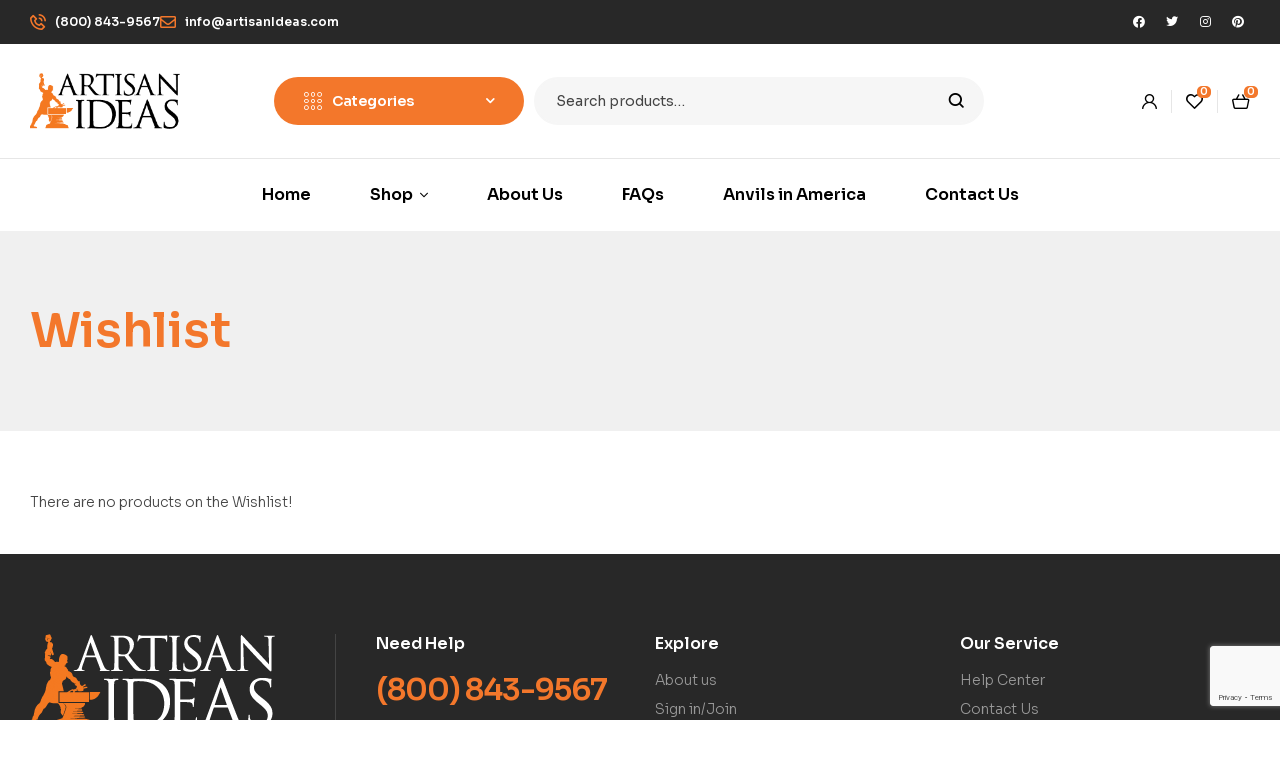

--- FILE ---
content_type: text/html; charset=UTF-8
request_url: https://artisanideas.com/wishlist-2/
body_size: 24620
content:
<!doctype html>
<html lang="en-US">
<head>
	<meta charset="UTF-8">
	<meta name="viewport" content="width=device-width, initial-scale=1.0, maximum-scale=1.0">
	<link rel="profile" href="//gmpg.org/xfn/11">
	
<meta name='robots' content='index, follow, max-image-preview:large, max-snippet:-1, max-video-preview:-1'/>
<link rel="dns-prefetch" href="//fonts.googleapis.com">
<link rel="dns-prefetch" href="//s.w.org">


	<!-- This site is optimized with the Yoast SEO Premium plugin v21.8 (Yoast SEO v21.8) - https://yoast.com/wordpress/plugins/seo/ -->
	<title>Wishlist - www.ArtisanIdeas.com</title>
	<link rel="canonical" href="https://artisanideas.com/wishlist-2/"/>
	<meta property="og:locale" content="en_US"/>
	<meta property="og:type" content="article"/>
	<meta property="og:title" content="Wishlist - www.ArtisanIdeas.com"/>
	<meta property="og:url" content="https://artisanideas.com/wishlist-2/"/>
	<meta property="og:site_name" content="www.ArtisanIdeas.com"/>
	<meta property="article:publisher" content="https://www.facebook.com/Artisanideas"/>
	<meta name="twitter:card" content="summary_large_image"/>
	<script data-jetpack-boost="ignore" type="application/ld+json" class="yoast-schema-graph">{"@context":"https://schema.org","@graph":[{"@type":"WebPage","@id":"https://artisanideas.com/wishlist-2/","url":"https://artisanideas.com/wishlist-2/","name":"Wishlist - www.ArtisanIdeas.com","isPartOf":{"@id":"https://artisanideas.com/#website"},"datePublished":"2022-02-09T02:18:43+00:00","dateModified":"2022-02-09T02:18:43+00:00","inLanguage":"en-US","potentialAction":[{"@type":"ReadAction","target":["https://artisanideas.com/wishlist-2/"]}]},{"@type":"WebSite","@id":"https://artisanideas.com/#website","url":"https://artisanideas.com/","name":"www.ArtisanIdeas.com","description":"Online bookstore for artisans, craftsmen and hobbyists","publisher":{"@id":"https://artisanideas.com/#organization"},"potentialAction":[{"@type":"SearchAction","target":{"@type":"EntryPoint","urlTemplate":"https://artisanideas.com/?s={search_term_string}"},"query-input":"required name=search_term_string"}],"inLanguage":"en-US"},{"@type":"Organization","@id":"https://artisanideas.com/#organization","name":"www.ArtisanIdeas.com","url":"https://artisanideas.com/","logo":{"@type":"ImageObject","inLanguage":"en-US","@id":"https://artisanideas.com/#/schema/logo/image/","url":"https://i0.wp.com/artisanideas.com/wp-content/uploads/2022/05/logo-artisanideas.png?fit=245%2C93&ssl=1","contentUrl":"https://i0.wp.com/artisanideas.com/wp-content/uploads/2022/05/logo-artisanideas.png?fit=245%2C93&ssl=1","width":245,"height":93,"caption":"www.ArtisanIdeas.com"},"image":{"@id":"https://artisanideas.com/#/schema/logo/image/"},"sameAs":["https://www.facebook.com/Artisanideas"]}]}</script>
	<!-- / Yoast SEO Premium plugin. -->


<link rel='dns-prefetch' href='//www.googletagmanager.com'/>
<link rel='dns-prefetch' href='//stats.wp.com'/>
<link rel='dns-prefetch' href='//fonts.googleapis.com'/>
<link rel='preconnect' href='//i0.wp.com'/>
<link rel="alternate" type="application/rss+xml" title="www.ArtisanIdeas.com &raquo; Feed" href="https://artisanideas.com/feed/"/>
<link rel="alternate" title="oEmbed (JSON)" type="application/json+oembed" href="https://artisanideas.com/wp-json/oembed/1.0/embed?url=https%3A%2F%2Fartisanideas.com%2Fwishlist-2%2F"/>
<link rel="alternate" title="oEmbed (XML)" type="text/xml+oembed" href="https://artisanideas.com/wp-json/oembed/1.0/embed?url=https%3A%2F%2Fartisanideas.com%2Fwishlist-2%2F&#038;format=xml"/>
<link rel='stylesheet' id='all-css-6c2465060895c21b7b6deb4d0496b64a' href='https://artisanideas.com/wp-content/boost-cache/static/270222ac1d.min.css' type='text/css' media='all'/>
<style id='woo-variation-swatches-inline-css'>
:root {
--wvs-tick:url("data:image/svg+xml;utf8,%3Csvg filter='drop-shadow(0px 0px 2px rgb(0 0 0 / .8))' xmlns='http://www.w3.org/2000/svg'  viewBox='0 0 30 30'%3E%3Cpath fill='none' stroke='%23ffffff' stroke-linecap='round' stroke-linejoin='round' stroke-width='4' d='M4 16L11 23 27 7'/%3E%3C/svg%3E");

--wvs-cross:url("data:image/svg+xml;utf8,%3Csvg filter='drop-shadow(0px 0px 5px rgb(255 255 255 / .6))' xmlns='http://www.w3.org/2000/svg' width='72px' height='72px' viewBox='0 0 24 24'%3E%3Cpath fill='none' stroke='%23ff0000' stroke-linecap='round' stroke-width='0.6' d='M5 5L19 19M19 5L5 19'/%3E%3C/svg%3E");
--wvs-single-product-item-width:30px;
--wvs-single-product-item-height:30px;
--wvs-single-product-item-font-size:16px}
/*# sourceURL=woo-variation-swatches-inline-css */
</style>
<style id='woosw-frontend-inline-css'>.woosw-popup .woosw-popup-inner .woosw-popup-content .woosw-popup-content-bot .woosw-notice{background-color:#5fbd74}.woosw-popup .woosw-popup-inner .woosw-popup-content .woosw-popup-content-bot .woosw-popup-content-bot-inner a:hover{color:#5fbd74;border-color:#5fbd74}</style>
<style id='bookory-style-inline-css'>body{--primary:#f3772b;--primary_hover:#f47820;--text:#444;--accent:#000;--lighter:#999;--border:#e6e6e6}@media (max-width:1366px){body.theme-bookory [data-elementor-columns-laptop="1"] .column-item{flex:0 0 100%;max-width:100%}.woocommerce.columns-laptop-1 ul.products li.product{flex:0 0 100%;max-width:100%}body.theme-bookory [data-elementor-columns-laptop="2"] .column-item{flex:0 0 50%;max-width:50%}.woocommerce.columns-laptop-2 ul.products li.product{flex:0 0 50%;max-width:50%}body.theme-bookory [data-elementor-columns-laptop="3"] .column-item{flex:0 0 33.3333333333%;max-width:33.3333333333%}.woocommerce.columns-laptop-3 ul.products li.product{flex:0 0 33.3333333333%;max-width:33.3333333333%}body.theme-bookory [data-elementor-columns-laptop="4"] .column-item{flex:0 0 25%;max-width:25%}.woocommerce.columns-laptop-4 ul.products li.product{flex:0 0 25%;max-width:25%}body.theme-bookory [data-elementor-columns-laptop="5"] .column-item{flex:0 0 20%;max-width:20%}.woocommerce.columns-laptop-5 ul.products li.product{flex:0 0 20%;max-width:20%}body.theme-bookory [data-elementor-columns-laptop="6"] .column-item{flex:0 0 16.6666666667%;max-width:16.6666666667%}.woocommerce.columns-laptop-6 ul.products li.product{flex:0 0 16.6666666667%;max-width:16.6666666667%}body.theme-bookory [data-elementor-columns-laptop="7"] .column-item{flex:0 0 14.2857142857%;max-width:14.2857142857%}.woocommerce.columns-laptop-7 ul.products li.product{flex:0 0 14.2857142857%;max-width:14.2857142857%}body.theme-bookory [data-elementor-columns-laptop="8"] .column-item{flex:0 0 12.5%;max-width:12.5%}.woocommerce.columns-laptop-8 ul.products li.product{flex:0 0 12.5%;max-width:12.5%}}@media (max-width:1200px){body.theme-bookory [data-elementor-columns-tablet-extra="1"] .column-item{flex:0 0 100%;max-width:100%}.woocommerce.columns-tablet-extra-1 ul.products li.product{flex:0 0 100%;max-width:100%}body.theme-bookory [data-elementor-columns-tablet-extra="2"] .column-item{flex:0 0 50%;max-width:50%}.woocommerce.columns-tablet-extra-2 ul.products li.product{flex:0 0 50%;max-width:50%}body.theme-bookory [data-elementor-columns-tablet-extra="3"] .column-item{flex:0 0 33.3333333333%;max-width:33.3333333333%}.woocommerce.columns-tablet-extra-3 ul.products li.product{flex:0 0 33.3333333333%;max-width:33.3333333333%}body.theme-bookory [data-elementor-columns-tablet-extra="4"] .column-item{flex:0 0 25%;max-width:25%}.woocommerce.columns-tablet-extra-4 ul.products li.product{flex:0 0 25%;max-width:25%}body.theme-bookory [data-elementor-columns-tablet-extra="5"] .column-item{flex:0 0 20%;max-width:20%}.woocommerce.columns-tablet-extra-5 ul.products li.product{flex:0 0 20%;max-width:20%}body.theme-bookory [data-elementor-columns-tablet-extra="6"] .column-item{flex:0 0 16.6666666667%;max-width:16.6666666667%}.woocommerce.columns-tablet-extra-6 ul.products li.product{flex:0 0 16.6666666667%;max-width:16.6666666667%}body.theme-bookory [data-elementor-columns-tablet-extra="7"] .column-item{flex:0 0 14.2857142857%;max-width:14.2857142857%}.woocommerce.columns-tablet-extra-7 ul.products li.product{flex:0 0 14.2857142857%;max-width:14.2857142857%}body.theme-bookory [data-elementor-columns-tablet-extra="8"] .column-item{flex:0 0 12.5%;max-width:12.5%}.woocommerce.columns-tablet-extra-8 ul.products li.product{flex:0 0 12.5%;max-width:12.5%}}@media (max-width:1024px){body.theme-bookory [data-elementor-columns-tablet="1"] .column-item{flex:0 0 100%;max-width:100%}.woocommerce.columns-tablet-1 ul.products li.product{flex:0 0 100%;max-width:100%}body.theme-bookory [data-elementor-columns-tablet="2"] .column-item{flex:0 0 50%;max-width:50%}.woocommerce.columns-tablet-2 ul.products li.product{flex:0 0 50%;max-width:50%}body.theme-bookory [data-elementor-columns-tablet="3"] .column-item{flex:0 0 33.3333333333%;max-width:33.3333333333%}.woocommerce.columns-tablet-3 ul.products li.product{flex:0 0 33.3333333333%;max-width:33.3333333333%}body.theme-bookory [data-elementor-columns-tablet="4"] .column-item{flex:0 0 25%;max-width:25%}.woocommerce.columns-tablet-4 ul.products li.product{flex:0 0 25%;max-width:25%}body.theme-bookory [data-elementor-columns-tablet="5"] .column-item{flex:0 0 20%;max-width:20%}.woocommerce.columns-tablet-5 ul.products li.product{flex:0 0 20%;max-width:20%}body.theme-bookory [data-elementor-columns-tablet="6"] .column-item{flex:0 0 16.6666666667%;max-width:16.6666666667%}.woocommerce.columns-tablet-6 ul.products li.product{flex:0 0 16.6666666667%;max-width:16.6666666667%}body.theme-bookory [data-elementor-columns-tablet="7"] .column-item{flex:0 0 14.2857142857%;max-width:14.2857142857%}.woocommerce.columns-tablet-7 ul.products li.product{flex:0 0 14.2857142857%;max-width:14.2857142857%}body.theme-bookory [data-elementor-columns-tablet="8"] .column-item{flex:0 0 12.5%;max-width:12.5%}.woocommerce.columns-tablet-8 ul.products li.product{flex:0 0 12.5%;max-width:12.5%}}@media (max-width:880px){body.theme-bookory [data-elementor-columns-mobile-extra="1"] .column-item{flex:0 0 100%;max-width:100%}.woocommerce.columns-mobile-extra-1 ul.products li.product{flex:0 0 100%;max-width:100%}body.theme-bookory [data-elementor-columns-mobile-extra="2"] .column-item{flex:0 0 50%;max-width:50%}.woocommerce.columns-mobile-extra-2 ul.products li.product{flex:0 0 50%;max-width:50%}body.theme-bookory [data-elementor-columns-mobile-extra="3"] .column-item{flex:0 0 33.3333333333%;max-width:33.3333333333%}.woocommerce.columns-mobile-extra-3 ul.products li.product{flex:0 0 33.3333333333%;max-width:33.3333333333%}body.theme-bookory [data-elementor-columns-mobile-extra="4"] .column-item{flex:0 0 25%;max-width:25%}.woocommerce.columns-mobile-extra-4 ul.products li.product{flex:0 0 25%;max-width:25%}body.theme-bookory [data-elementor-columns-mobile-extra="5"] .column-item{flex:0 0 20%;max-width:20%}.woocommerce.columns-mobile-extra-5 ul.products li.product{flex:0 0 20%;max-width:20%}body.theme-bookory [data-elementor-columns-mobile-extra="6"] .column-item{flex:0 0 16.6666666667%;max-width:16.6666666667%}.woocommerce.columns-mobile-extra-6 ul.products li.product{flex:0 0 16.6666666667%;max-width:16.6666666667%}body.theme-bookory [data-elementor-columns-mobile-extra="7"] .column-item{flex:0 0 14.2857142857%;max-width:14.2857142857%}.woocommerce.columns-mobile-extra-7 ul.products li.product{flex:0 0 14.2857142857%;max-width:14.2857142857%}body.theme-bookory [data-elementor-columns-mobile-extra="8"] .column-item{flex:0 0 12.5%;max-width:12.5%}.woocommerce.columns-mobile-extra-8 ul.products li.product{flex:0 0 12.5%;max-width:12.5%}}@media (max-width:767px){body.theme-bookory [data-elementor-columns-mobile="1"] .column-item{flex:0 0 100%;max-width:100%}.woocommerce.columns-mobile-1 ul.products li.product{flex:0 0 100%;max-width:100%}body.theme-bookory [data-elementor-columns-mobile="2"] .column-item{flex:0 0 50%;max-width:50%}.woocommerce.columns-mobile-2 ul.products li.product{flex:0 0 50%;max-width:50%}body.theme-bookory [data-elementor-columns-mobile="3"] .column-item{flex:0 0 33.3333333333%;max-width:33.3333333333%}.woocommerce.columns-mobile-3 ul.products li.product{flex:0 0 33.3333333333%;max-width:33.3333333333%}body.theme-bookory [data-elementor-columns-mobile="4"] .column-item{flex:0 0 25%;max-width:25%}.woocommerce.columns-mobile-4 ul.products li.product{flex:0 0 25%;max-width:25%}body.theme-bookory [data-elementor-columns-mobile="5"] .column-item{flex:0 0 20%;max-width:20%}.woocommerce.columns-mobile-5 ul.products li.product{flex:0 0 20%;max-width:20%}body.theme-bookory [data-elementor-columns-mobile="6"] .column-item{flex:0 0 16.6666666667%;max-width:16.6666666667%}.woocommerce.columns-mobile-6 ul.products li.product{flex:0 0 16.6666666667%;max-width:16.6666666667%}body.theme-bookory [data-elementor-columns-mobile="7"] .column-item{flex:0 0 14.2857142857%;max-width:14.2857142857%}.woocommerce.columns-mobile-7 ul.products li.product{flex:0 0 14.2857142857%;max-width:14.2857142857%}body.theme-bookory [data-elementor-columns-mobile="8"] .column-item{flex:0 0 12.5%;max-width:12.5%}.woocommerce.columns-mobile-8 ul.products li.product{flex:0 0 12.5%;max-width:12.5%}}</style>
<style id='wp-img-auto-sizes-contain-inline-css'>img:is([sizes=auto i],[sizes^="auto," i]){contain-intrinsic-size:3000px 1500px}</style>
<style id='wp-emoji-styles-inline-css'>img.wp-smiley,img.emoji{display:inline!important;border:none!important;box-shadow:none!important;height:1em!important;width:1em!important;margin:0 .07em!important;vertical-align:-.1em!important;background:none!important;padding:0!important}</style>
<style id='wp-block-library-theme-inline-css'>.wp-block-audio :where(figcaption){color:#555;font-size:13px;text-align:center}.is-dark-theme .wp-block-audio :where(figcaption){color:#ffffffa6}.wp-block-audio{margin:0 0 1em}.wp-block-code{border:1px solid #ccc;border-radius:4px;font-family:Menlo,Consolas,monaco,monospace;padding:.8em 1em}.wp-block-embed :where(figcaption){color:#555;font-size:13px;text-align:center}.is-dark-theme .wp-block-embed :where(figcaption){color:#ffffffa6}.wp-block-embed{margin:0 0 1em}.blocks-gallery-caption{color:#555;font-size:13px;text-align:center}.is-dark-theme .blocks-gallery-caption{color:#ffffffa6}:root :where(.wp-block-image figcaption){color:#555;font-size:13px;text-align:center}.is-dark-theme :root :where(.wp-block-image figcaption){color:#ffffffa6}.wp-block-image{margin:0 0 1em}.wp-block-pullquote{border-bottom:4px solid;border-top:4px solid;color:currentColor;margin-bottom:1.75em}.wp-block-pullquote :where(cite),.wp-block-pullquote :where(footer),.wp-block-pullquote__citation{color:currentColor;font-size:.8125em;font-style:normal;text-transform:uppercase}.wp-block-quote{border-left:.25em solid;margin:0 0 1.75em;padding-left:1em}.wp-block-quote cite,.wp-block-quote footer{color:currentColor;font-size:.8125em;font-style:normal;position:relative}.wp-block-quote:where(.has-text-align-right){border-left:none;border-right:.25em solid;padding-left:0;padding-right:1em}.wp-block-quote:where(.has-text-align-center){border:none;padding-left:0}.wp-block-quote.is-large,.wp-block-quote.is-style-large,.wp-block-quote:where(.is-style-plain){border:none}.wp-block-search .wp-block-search__label{font-weight:700}.wp-block-search__button{border:1px solid #ccc;padding:.375em .625em}:where(.wp-block-group.has-background){padding:1.25em 2.375em}.wp-block-separator.has-css-opacity{opacity:.4}.wp-block-separator{border:none;border-bottom:2px solid;margin-left:auto;margin-right:auto}.wp-block-separator.has-alpha-channel-opacity{opacity:1}.wp-block-separator:not(.is-style-wide):not(.is-style-dots){width:100px}.wp-block-separator.has-background:not(.is-style-dots){border-bottom:none;height:1px}.wp-block-separator.has-background:not(.is-style-wide):not(.is-style-dots){height:2px}.wp-block-table{margin:0 0 1em}.wp-block-table td,.wp-block-table th{word-break:normal}.wp-block-table :where(figcaption){color:#555;font-size:13px;text-align:center}.is-dark-theme .wp-block-table :where(figcaption){color:#ffffffa6}.wp-block-video :where(figcaption){color:#555;font-size:13px;text-align:center}.is-dark-theme .wp-block-video :where(figcaption){color:#ffffffa6}.wp-block-video{margin:0 0 1em}:root :where(.wp-block-template-part.has-background){margin-bottom:0;margin-top:0;padding:1.25em 2.375em}</style>
<style id='classic-theme-styles-inline-css'>.wp-block-button__link{color:#fff;background-color:#32373c;border-radius:9999px;box-shadow:none;text-decoration:none;padding:calc(.667em + 2px) calc(1.333em + 2px);font-size:1.125em}.wp-block-file__button{background:#32373c;color:#fff;text-decoration:none}</style>
<style id='jetpack-sharing-buttons-style-inline-css'>.jetpack-sharing-buttons__services-list{display:flex;flex-direction:row;flex-wrap:wrap;gap:0;list-style-type:none;margin:5px;padding:0}.jetpack-sharing-buttons__services-list.has-small-icon-size{font-size:12px}.jetpack-sharing-buttons__services-list.has-normal-icon-size{font-size:16px}.jetpack-sharing-buttons__services-list.has-large-icon-size{font-size:24px}.jetpack-sharing-buttons__services-list.has-huge-icon-size{font-size:36px}@media print{.jetpack-sharing-buttons__services-list{display:none!important}}.editor-styles-wrapper .wp-block-jetpack-sharing-buttons{gap:0;padding-inline-start:0}ul.jetpack-sharing-buttons__services-list.has-background{padding:1.25em 2.375em}</style>
<style id='global-styles-inline-css'>:root{--wp--preset--aspect-ratio--square:1;--wp--preset--aspect-ratio--4-3: 4/3;--wp--preset--aspect-ratio--3-4: 3/4;--wp--preset--aspect-ratio--3-2: 3/2;--wp--preset--aspect-ratio--2-3: 2/3;--wp--preset--aspect-ratio--16-9: 16/9;--wp--preset--aspect-ratio--9-16: 9/16;--wp--preset--color--black:#000;--wp--preset--color--cyan-bluish-gray:#abb8c3;--wp--preset--color--white:#fff;--wp--preset--color--pale-pink:#f78da7;--wp--preset--color--vivid-red:#cf2e2e;--wp--preset--color--luminous-vivid-orange:#ff6900;--wp--preset--color--luminous-vivid-amber:#fcb900;--wp--preset--color--light-green-cyan:#7bdcb5;--wp--preset--color--vivid-green-cyan:#00d084;--wp--preset--color--pale-cyan-blue:#8ed1fc;--wp--preset--color--vivid-cyan-blue:#0693e3;--wp--preset--color--vivid-purple:#9b51e0;--wp--preset--gradient--vivid-cyan-blue-to-vivid-purple:linear-gradient(135deg,#0693e3 0%,#9b51e0 100%);--wp--preset--gradient--light-green-cyan-to-vivid-green-cyan:linear-gradient(135deg,#7adcb4 0%,#00d082 100%);--wp--preset--gradient--luminous-vivid-amber-to-luminous-vivid-orange:linear-gradient(135deg,#fcb900 0%,#ff6900 100%);--wp--preset--gradient--luminous-vivid-orange-to-vivid-red:linear-gradient(135deg,#ff6900 0%,#cf2e2e 100%);--wp--preset--gradient--very-light-gray-to-cyan-bluish-gray:linear-gradient(135deg,#eee 0%,#a9b8c3 100%);--wp--preset--gradient--cool-to-warm-spectrum:linear-gradient(135deg,#4aeadc 0%,#9778d1 20%,#cf2aba 40%,#ee2c82 60%,#fb6962 80%,#fef84c 100%);--wp--preset--gradient--blush-light-purple:linear-gradient(135deg,#ffceec 0%,#9896f0 100%);--wp--preset--gradient--blush-bordeaux:linear-gradient(135deg,#fecda5 0%,#fe2d2d 50%,#6b003e 100%);--wp--preset--gradient--luminous-dusk:linear-gradient(135deg,#ffcb70 0%,#c751c0 50%,#4158d0 100%);--wp--preset--gradient--pale-ocean:linear-gradient(135deg,#fff5cb 0%,#b6e3d4 50%,#33a7b5 100%);--wp--preset--gradient--electric-grass:linear-gradient(135deg,#caf880 0%,#71ce7e 100%);--wp--preset--gradient--midnight:linear-gradient(135deg,#020381 0%,#2874fc 100%);--wp--preset--font-size--small:14px;--wp--preset--font-size--medium:23px;--wp--preset--font-size--large:26px;--wp--preset--font-size--x-large:42px;--wp--preset--font-size--normal:16px;--wp--preset--font-size--huge:37px;--wp--preset--spacing--20:.44rem;--wp--preset--spacing--30:.67rem;--wp--preset--spacing--40:1rem;--wp--preset--spacing--50:1.5rem;--wp--preset--spacing--60:2.25rem;--wp--preset--spacing--70:3.38rem;--wp--preset--spacing--80:5.06rem;--wp--preset--shadow--natural:6px 6px 9px rgba(0,0,0,.2);--wp--preset--shadow--deep:12px 12px 50px rgba(0,0,0,.4);--wp--preset--shadow--sharp:6px 6px 0 rgba(0,0,0,.2);--wp--preset--shadow--outlined:6px 6px 0 -3px #fff , 6px 6px #000;--wp--preset--shadow--crisp:6px 6px 0 #000}:where(.is-layout-flex){gap:.5em}:where(.is-layout-grid){gap:.5em}body .is-layout-flex{display:flex}.is-layout-flex{flex-wrap:wrap;align-items:center}.is-layout-flex > :is(*, div){margin:0}body .is-layout-grid{display:grid}.is-layout-grid > :is(*, div){margin:0}:where(.wp-block-columns.is-layout-flex){gap:2em}:where(.wp-block-columns.is-layout-grid){gap:2em}:where(.wp-block-post-template.is-layout-flex){gap:1.25em}:where(.wp-block-post-template.is-layout-grid){gap:1.25em}.has-black-color{color:var(--wp--preset--color--black)!important}.has-cyan-bluish-gray-color{color:var(--wp--preset--color--cyan-bluish-gray)!important}.has-white-color{color:var(--wp--preset--color--white)!important}.has-pale-pink-color{color:var(--wp--preset--color--pale-pink)!important}.has-vivid-red-color{color:var(--wp--preset--color--vivid-red)!important}.has-luminous-vivid-orange-color{color:var(--wp--preset--color--luminous-vivid-orange)!important}.has-luminous-vivid-amber-color{color:var(--wp--preset--color--luminous-vivid-amber)!important}.has-light-green-cyan-color{color:var(--wp--preset--color--light-green-cyan)!important}.has-vivid-green-cyan-color{color:var(--wp--preset--color--vivid-green-cyan)!important}.has-pale-cyan-blue-color{color:var(--wp--preset--color--pale-cyan-blue)!important}.has-vivid-cyan-blue-color{color:var(--wp--preset--color--vivid-cyan-blue)!important}.has-vivid-purple-color{color:var(--wp--preset--color--vivid-purple)!important}.has-black-background-color{background-color:var(--wp--preset--color--black)!important}.has-cyan-bluish-gray-background-color{background-color:var(--wp--preset--color--cyan-bluish-gray)!important}.has-white-background-color{background-color:var(--wp--preset--color--white)!important}.has-pale-pink-background-color{background-color:var(--wp--preset--color--pale-pink)!important}.has-vivid-red-background-color{background-color:var(--wp--preset--color--vivid-red)!important}.has-luminous-vivid-orange-background-color{background-color:var(--wp--preset--color--luminous-vivid-orange)!important}.has-luminous-vivid-amber-background-color{background-color:var(--wp--preset--color--luminous-vivid-amber)!important}.has-light-green-cyan-background-color{background-color:var(--wp--preset--color--light-green-cyan)!important}.has-vivid-green-cyan-background-color{background-color:var(--wp--preset--color--vivid-green-cyan)!important}.has-pale-cyan-blue-background-color{background-color:var(--wp--preset--color--pale-cyan-blue)!important}.has-vivid-cyan-blue-background-color{background-color:var(--wp--preset--color--vivid-cyan-blue)!important}.has-vivid-purple-background-color{background-color:var(--wp--preset--color--vivid-purple)!important}.has-black-border-color{border-color:var(--wp--preset--color--black)!important}.has-cyan-bluish-gray-border-color{border-color:var(--wp--preset--color--cyan-bluish-gray)!important}.has-white-border-color{border-color:var(--wp--preset--color--white)!important}.has-pale-pink-border-color{border-color:var(--wp--preset--color--pale-pink)!important}.has-vivid-red-border-color{border-color:var(--wp--preset--color--vivid-red)!important}.has-luminous-vivid-orange-border-color{border-color:var(--wp--preset--color--luminous-vivid-orange)!important}.has-luminous-vivid-amber-border-color{border-color:var(--wp--preset--color--luminous-vivid-amber)!important}.has-light-green-cyan-border-color{border-color:var(--wp--preset--color--light-green-cyan)!important}.has-vivid-green-cyan-border-color{border-color:var(--wp--preset--color--vivid-green-cyan)!important}.has-pale-cyan-blue-border-color{border-color:var(--wp--preset--color--pale-cyan-blue)!important}.has-vivid-cyan-blue-border-color{border-color:var(--wp--preset--color--vivid-cyan-blue)!important}.has-vivid-purple-border-color{border-color:var(--wp--preset--color--vivid-purple)!important}.has-vivid-cyan-blue-to-vivid-purple-gradient-background{background:var(--wp--preset--gradient--vivid-cyan-blue-to-vivid-purple)!important}.has-light-green-cyan-to-vivid-green-cyan-gradient-background{background:var(--wp--preset--gradient--light-green-cyan-to-vivid-green-cyan)!important}.has-luminous-vivid-amber-to-luminous-vivid-orange-gradient-background{background:var(--wp--preset--gradient--luminous-vivid-amber-to-luminous-vivid-orange)!important}.has-luminous-vivid-orange-to-vivid-red-gradient-background{background:var(--wp--preset--gradient--luminous-vivid-orange-to-vivid-red)!important}.has-very-light-gray-to-cyan-bluish-gray-gradient-background{background:var(--wp--preset--gradient--very-light-gray-to-cyan-bluish-gray)!important}.has-cool-to-warm-spectrum-gradient-background{background:var(--wp--preset--gradient--cool-to-warm-spectrum)!important}.has-blush-light-purple-gradient-background{background:var(--wp--preset--gradient--blush-light-purple)!important}.has-blush-bordeaux-gradient-background{background:var(--wp--preset--gradient--blush-bordeaux)!important}.has-luminous-dusk-gradient-background{background:var(--wp--preset--gradient--luminous-dusk)!important}.has-pale-ocean-gradient-background{background:var(--wp--preset--gradient--pale-ocean)!important}.has-electric-grass-gradient-background{background:var(--wp--preset--gradient--electric-grass)!important}.has-midnight-gradient-background{background:var(--wp--preset--gradient--midnight)!important}.has-small-font-size{font-size:var(--wp--preset--font-size--small)!important}.has-medium-font-size{font-size:var(--wp--preset--font-size--medium)!important}.has-large-font-size{font-size:var(--wp--preset--font-size--large)!important}.has-x-large-font-size{font-size:var(--wp--preset--font-size--x-large)!important}:where(.wp-block-post-template.is-layout-flex){gap:1.25em}:where(.wp-block-post-template.is-layout-grid){gap:1.25em}:where(.wp-block-term-template.is-layout-flex){gap:1.25em}:where(.wp-block-term-template.is-layout-grid){gap:1.25em}:where(.wp-block-columns.is-layout-flex){gap:2em}:where(.wp-block-columns.is-layout-grid){gap:2em}:root :where(.wp-block-pullquote){font-size:1.5em;line-height:1.6}</style>
<link rel='stylesheet' id='dashicons-css' href='https://artisanideas.com/wp-includes/css/A.dashicons.min.css,qver=6.9.pagespeed.cf.YtIiybB4VG.css' media='all'/>
<style id='woocommerce-inline-inline-css'>.woocommerce form .form-row .required{visibility:visible}</style>
<link rel='stylesheet' id='bookory-fonts-css' href='//fonts.googleapis.com/css?family=Sora:300,400,500,600,700&#038;subset=latin%2Clatin-ext&#038;display=swap' media='all'/>
<link rel='stylesheet' id='elementor-gf-sora-css' href='https://fonts.googleapis.com/css?family=Sora:100,100italic,200,200italic,300,300italic,400,400italic,500,500italic,600,600italic,700,700italic,800,800italic,900,900italic&#038;display=auto' media='all'/>

















<!-- Google tag (gtag.js) snippet added by Site Kit -->
<!-- Google Analytics snippet added by Site Kit -->



<link rel="https://api.w.org/" href="https://artisanideas.com/wp-json/"/><link rel="alternate" title="JSON" type="application/json" href="https://artisanideas.com/wp-json/wp/v2/pages/6606"/><link rel="EditURI" type="application/rsd+xml" title="RSD" href="https://artisanideas.com/xmlrpc.php?rsd"/>
<meta name="generator" content="WordPress 6.9"/>
<meta name="generator" content="WooCommerce 10.4.3"/>
<link rel='shortlink' href='https://artisanideas.com/?p=6606'/>
<meta name="generator" content="Site Kit by Google 1.170.0"/>	<style>img#wpstats{display:none}</style>
		<!-- Google site verification - Google for WooCommerce -->
<meta name="google-site-verification" content="qvQAG1ukMIM8BzSI8G7BfWasYYgFnMwF1e4B5HLaXPM"/>
	<noscript><style>.woocommerce-product-gallery{opacity:1!important}</style></noscript>
	<meta name="generator" content="Elementor 3.34.2; features: additional_custom_breakpoints; settings: css_print_method-external, google_font-enabled, font_display-auto">
			<style>.e-con.e-parent:nth-of-type(n+4):not(.e-lazyloaded):not(.e-no-lazyload),
				.e-con.e-parent:nth-of-type(n+4):not(.e-lazyloaded):not(.e-no-lazyload) * {background-image:none!important}@media screen and (max-height:1024px){.e-con.e-parent:nth-of-type(n+3):not(.e-lazyloaded):not(.e-no-lazyload),
					.e-con.e-parent:nth-of-type(n+3):not(.e-lazyloaded):not(.e-no-lazyload) * {background-image:none!important}}@media screen and (max-height:640px){.e-con.e-parent:nth-of-type(n+2):not(.e-lazyloaded):not(.e-no-lazyload),
					.e-con.e-parent:nth-of-type(n+2):not(.e-lazyloaded):not(.e-no-lazyload) * {background-image:none!important}}</style>
			<meta name="generator" content="Powered by Slider Revolution 6.5.20 - responsive, Mobile-Friendly Slider Plugin for WordPress with comfortable drag and drop interface."/>
<link rel="icon" href="https://i0.wp.com/artisanideas.com/wp-content/uploads/2022/05/favicon.jpg?fit=16%2C16&#038;ssl=1" sizes="32x32"/>
<link rel="icon" href="https://i0.wp.com/artisanideas.com/wp-content/uploads/2022/05/favicon.jpg?fit=16%2C16&#038;ssl=1" sizes="192x192"/>
<link rel="apple-touch-icon" href="https://i0.wp.com/artisanideas.com/wp-content/uploads/2022/05/favicon.jpg?fit=16%2C16&#038;ssl=1"/>
<meta name="msapplication-TileImage" content="https://i0.wp.com/artisanideas.com/wp-content/uploads/2022/05/favicon.jpg?fit=16%2C16&#038;ssl=1"/>

</head>
<body class="wp-singular page-template-default page page-id-6606 wp-custom-logo wp-embed-responsive wp-theme-bookory theme-bookory woocommerce-no-js ehf-header ehf-footer ehf-template-bookory ehf-stylesheet-bookory woo-variation-swatches wvs-behavior-blur wvs-theme-bookory wvs-show-label wvs-tooltip chrome woocommerce-active product-block-style-1 elementor-default elementor-kit-7">

<div id="page" class="hfeed site">
			<header id="masthead" itemscope="itemscope" itemtype="https://schema.org/WPHeader">
			<p class="main-title bhf-hidden" itemprop="headline"><a href="https://artisanideas.com" title="www.ArtisanIdeas.com" rel="home">www.ArtisanIdeas.com</a></p>
					<div data-elementor-type="wp-post" data-elementor-id="125" class="elementor elementor-125">
						<div class="elementor-section elementor-top-section elementor-element elementor-element-f87b6fa elementor-section-height-min-height elementor-section-stretched elementor-section-boxed elementor-section-height-default elementor-section-items-middle" data-id="f87b6fa" data-element_type="section" data-settings="{&quot;stretch_section&quot;:&quot;section-stretched&quot;,&quot;background_background&quot;:&quot;classic&quot;}">
						<div class="elementor-container elementor-column-gap-no">
					<div class="elementor-column elementor-col-50 elementor-top-column elementor-element elementor-element-cb137cb" data-id="cb137cb" data-element_type="column">
			<div class="elementor-widget-wrap elementor-element-populated">
						<div class="elementor-element elementor-element-7ab420c elementor-widget__width-auto elementor-hidden-mobile elementor-icon-list--layout-inline elementor-list-item-link-full_width elementor-widget elementor-widget-icon-list" data-id="7ab420c" data-element_type="widget" data-widget_type="icon-list.default">
				<div class="elementor-widget-container">
							<ul class="elementor-icon-list-items elementor-inline-items">
							<li class="elementor-icon-list-item elementor-inline-item">
											<a href="#">

												<span class="elementor-icon-list-icon">
							<i aria-hidden="true" class="bookory-icon- bookory-icon-phone"></i>						</span>
										<span class="elementor-icon-list-text">(800) 843-9567</span>
											</a>
									</li>
								<li class="elementor-icon-list-item elementor-inline-item">
											<span class="elementor-icon-list-icon">
							<i aria-hidden="true" class="far fa-envelope"></i>						</span>
										<span class="elementor-icon-list-text">info@artisanIdeas.com </span>
									</li>
						</ul>
						</div>
				</div>
					</div>
		</div>
				<div class="elementor-column elementor-col-50 elementor-top-column elementor-element elementor-element-5df76f4" data-id="5df76f4" data-element_type="column">
			<div class="elementor-widget-wrap elementor-element-populated">
						<div class="elementor-element elementor-element-f7280a0 e-grid-align-right elementor-shape-rounded elementor-grid-0 elementor-widget elementor-widget-social-icons" data-id="f7280a0" data-element_type="widget" data-widget_type="social-icons.default">
				<div class="elementor-widget-container">
							<div class="elementor-social-icons-wrapper elementor-grid" role="list">
							<span class="elementor-grid-item" role="listitem">
					<a class="elementor-icon elementor-social-icon elementor-social-icon-facebook elementor-animation-shrink elementor-repeater-item-4278efd" href="#" target="_blank">
						<span class="elementor-screen-only">Facebook</span>
						<i aria-hidden="true" class="fab fa-facebook"></i>					</a>
				</span>
							<span class="elementor-grid-item" role="listitem">
					<a class="elementor-icon elementor-social-icon elementor-social-icon-twitter elementor-animation-shrink elementor-repeater-item-e0fa643" href="#" target="_blank">
						<span class="elementor-screen-only">Twitter</span>
						<i aria-hidden="true" class="fab fa-twitter"></i>					</a>
				</span>
							<span class="elementor-grid-item" role="listitem">
					<a class="elementor-icon elementor-social-icon elementor-social-icon-instagram elementor-animation-shrink elementor-repeater-item-19496a5" href="#" target="_blank">
						<span class="elementor-screen-only">Instagram</span>
						<i aria-hidden="true" class="fab fa-instagram"></i>					</a>
				</span>
							<span class="elementor-grid-item" role="listitem">
					<a class="elementor-icon elementor-social-icon elementor-social-icon-pinterest elementor-animation-shrink elementor-repeater-item-fdb2495" href="#" target="_blank">
						<span class="elementor-screen-only">Pinterest</span>
						<i aria-hidden="true" class="fab fa-pinterest"></i>					</a>
				</span>
					</div>
						</div>
				</div>
					</div>
		</div>
					</div>
		</div>
				<div class="elementor-section elementor-top-section elementor-element elementor-element-9ca9792 elementor-section-stretched elementor-section-height-min-height elementor-section-boxed elementor-section-height-default elementor-section-items-middle" data-id="9ca9792" data-element_type="section" data-settings="{&quot;stretch_section&quot;:&quot;section-stretched&quot;}">
						<div class="elementor-container elementor-column-gap-no">
					<div class="elementor-column elementor-col-50 elementor-top-column elementor-element elementor-element-6cbd2d5" data-id="6cbd2d5" data-element_type="column">
			<div class="elementor-widget-wrap elementor-element-populated">
						<div class="elementor-element elementor-element-5bd5408 elementor-widget__width-auto elementor-hidden-desktop elementor-hidden-laptop elementor-hidden-tablet_extra bookory-canvas-menu-layout-2 elementor-widget elementor-widget-bookory-menu-canvas" data-id="5bd5408" data-element_type="widget" data-widget_type="bookory-menu-canvas.default">
				<div class="elementor-widget-container">
					        <div class="elementor-canvas-menu-wrapper">
                        <a href="#" class="menu-mobile-nav-button">
				<span class="toggle-text screen-reader-text">Menu</span>
                <div class="bookory-icon">
                    <span class="icon-1"></span>
                    <span class="icon-2"></span>
                    <span class="icon-3"></span>
                </div>
            </a>
                    </div>
        				</div>
				</div>
				<div class="elementor-element elementor-element-c3a2fd1 elementor-widget__width-auto elementor-widget elementor-widget-site-logo" data-id="c3a2fd1" data-element_type="widget" data-settings="{&quot;width&quot;:{&quot;unit&quot;:&quot;px&quot;,&quot;size&quot;:150,&quot;sizes&quot;:[]},&quot;width_tablet&quot;:{&quot;unit&quot;:&quot;px&quot;,&quot;size&quot;:&quot;&quot;,&quot;sizes&quot;:[]},&quot;width_mobile&quot;:{&quot;unit&quot;:&quot;px&quot;,&quot;size&quot;:&quot;&quot;,&quot;sizes&quot;:[]},&quot;align&quot;:&quot;center&quot;,&quot;width_laptop&quot;:{&quot;unit&quot;:&quot;px&quot;,&quot;size&quot;:&quot;&quot;,&quot;sizes&quot;:[]},&quot;width_tablet_extra&quot;:{&quot;unit&quot;:&quot;px&quot;,&quot;size&quot;:&quot;&quot;,&quot;sizes&quot;:[]},&quot;width_mobile_extra&quot;:{&quot;unit&quot;:&quot;px&quot;,&quot;size&quot;:&quot;&quot;,&quot;sizes&quot;:[]},&quot;space&quot;:{&quot;unit&quot;:&quot;%&quot;,&quot;size&quot;:&quot;&quot;,&quot;sizes&quot;:[]},&quot;space_laptop&quot;:{&quot;unit&quot;:&quot;px&quot;,&quot;size&quot;:&quot;&quot;,&quot;sizes&quot;:[]},&quot;space_tablet_extra&quot;:{&quot;unit&quot;:&quot;px&quot;,&quot;size&quot;:&quot;&quot;,&quot;sizes&quot;:[]},&quot;space_tablet&quot;:{&quot;unit&quot;:&quot;%&quot;,&quot;size&quot;:&quot;&quot;,&quot;sizes&quot;:[]},&quot;space_mobile_extra&quot;:{&quot;unit&quot;:&quot;px&quot;,&quot;size&quot;:&quot;&quot;,&quot;sizes&quot;:[]},&quot;space_mobile&quot;:{&quot;unit&quot;:&quot;%&quot;,&quot;size&quot;:&quot;&quot;,&quot;sizes&quot;:[]},&quot;image_border_radius&quot;:{&quot;unit&quot;:&quot;px&quot;,&quot;top&quot;:&quot;&quot;,&quot;right&quot;:&quot;&quot;,&quot;bottom&quot;:&quot;&quot;,&quot;left&quot;:&quot;&quot;,&quot;isLinked&quot;:true},&quot;image_border_radius_laptop&quot;:{&quot;unit&quot;:&quot;px&quot;,&quot;top&quot;:&quot;&quot;,&quot;right&quot;:&quot;&quot;,&quot;bottom&quot;:&quot;&quot;,&quot;left&quot;:&quot;&quot;,&quot;isLinked&quot;:true},&quot;image_border_radius_tablet_extra&quot;:{&quot;unit&quot;:&quot;px&quot;,&quot;top&quot;:&quot;&quot;,&quot;right&quot;:&quot;&quot;,&quot;bottom&quot;:&quot;&quot;,&quot;left&quot;:&quot;&quot;,&quot;isLinked&quot;:true},&quot;image_border_radius_tablet&quot;:{&quot;unit&quot;:&quot;px&quot;,&quot;top&quot;:&quot;&quot;,&quot;right&quot;:&quot;&quot;,&quot;bottom&quot;:&quot;&quot;,&quot;left&quot;:&quot;&quot;,&quot;isLinked&quot;:true},&quot;image_border_radius_mobile_extra&quot;:{&quot;unit&quot;:&quot;px&quot;,&quot;top&quot;:&quot;&quot;,&quot;right&quot;:&quot;&quot;,&quot;bottom&quot;:&quot;&quot;,&quot;left&quot;:&quot;&quot;,&quot;isLinked&quot;:true},&quot;image_border_radius_mobile&quot;:{&quot;unit&quot;:&quot;px&quot;,&quot;top&quot;:&quot;&quot;,&quot;right&quot;:&quot;&quot;,&quot;bottom&quot;:&quot;&quot;,&quot;left&quot;:&quot;&quot;,&quot;isLinked&quot;:true},&quot;caption_padding&quot;:{&quot;unit&quot;:&quot;px&quot;,&quot;top&quot;:&quot;&quot;,&quot;right&quot;:&quot;&quot;,&quot;bottom&quot;:&quot;&quot;,&quot;left&quot;:&quot;&quot;,&quot;isLinked&quot;:true},&quot;caption_padding_laptop&quot;:{&quot;unit&quot;:&quot;px&quot;,&quot;top&quot;:&quot;&quot;,&quot;right&quot;:&quot;&quot;,&quot;bottom&quot;:&quot;&quot;,&quot;left&quot;:&quot;&quot;,&quot;isLinked&quot;:true},&quot;caption_padding_tablet_extra&quot;:{&quot;unit&quot;:&quot;px&quot;,&quot;top&quot;:&quot;&quot;,&quot;right&quot;:&quot;&quot;,&quot;bottom&quot;:&quot;&quot;,&quot;left&quot;:&quot;&quot;,&quot;isLinked&quot;:true},&quot;caption_padding_tablet&quot;:{&quot;unit&quot;:&quot;px&quot;,&quot;top&quot;:&quot;&quot;,&quot;right&quot;:&quot;&quot;,&quot;bottom&quot;:&quot;&quot;,&quot;left&quot;:&quot;&quot;,&quot;isLinked&quot;:true},&quot;caption_padding_mobile_extra&quot;:{&quot;unit&quot;:&quot;px&quot;,&quot;top&quot;:&quot;&quot;,&quot;right&quot;:&quot;&quot;,&quot;bottom&quot;:&quot;&quot;,&quot;left&quot;:&quot;&quot;,&quot;isLinked&quot;:true},&quot;caption_padding_mobile&quot;:{&quot;unit&quot;:&quot;px&quot;,&quot;top&quot;:&quot;&quot;,&quot;right&quot;:&quot;&quot;,&quot;bottom&quot;:&quot;&quot;,&quot;left&quot;:&quot;&quot;,&quot;isLinked&quot;:true},&quot;caption_space&quot;:{&quot;unit&quot;:&quot;px&quot;,&quot;size&quot;:0,&quot;sizes&quot;:[]},&quot;caption_space_laptop&quot;:{&quot;unit&quot;:&quot;px&quot;,&quot;size&quot;:&quot;&quot;,&quot;sizes&quot;:[]},&quot;caption_space_tablet_extra&quot;:{&quot;unit&quot;:&quot;px&quot;,&quot;size&quot;:&quot;&quot;,&quot;sizes&quot;:[]},&quot;caption_space_tablet&quot;:{&quot;unit&quot;:&quot;px&quot;,&quot;size&quot;:&quot;&quot;,&quot;sizes&quot;:[]},&quot;caption_space_mobile_extra&quot;:{&quot;unit&quot;:&quot;px&quot;,&quot;size&quot;:&quot;&quot;,&quot;sizes&quot;:[]},&quot;caption_space_mobile&quot;:{&quot;unit&quot;:&quot;px&quot;,&quot;size&quot;:&quot;&quot;,&quot;sizes&quot;:[]}}" data-widget_type="site-logo.default">
				<div class="elementor-widget-container">
							<div class="hfe-site-logo">
													<a data-elementor-open-lightbox="" class='elementor-clickable' href="https://artisanideas.com">
							<div class="hfe-site-logo-set">           
				<div class="hfe-site-logo-container">
									<img class="hfe-site-logo-img elementor-animation-" src="https://i0.wp.com/artisanideas.com/wp-content/uploads/2022/05/logo-artisanideas.png?fit=245%2C93&#038;ssl=1" alt="default-logo"/>
				</div>
			</div>
							</a>
						</div>  
							</div>
				</div>
				<div class="elementor-element elementor-element-060a716 elementor-widget__width-auto elementor-hidden-desktop elementor-hidden-laptop elementor-hidden-tablet_extra elementor-widget elementor-widget-bookory-header-group" data-id="060a716" data-element_type="widget" data-widget_type="bookory-header-group.default">
				<div class="elementor-widget-container">
					        <div class="elementor-header-group-wrapper">
            <div class="header-group-action">

                
                
                
                            <div class="site-header-cart menu">
                        <a class="cart-contents" href="https://artisanideas.com/cart/" title="View your shopping cart">
                            <span class="count">0</span>
                <span class="woocommerce-Price-amount amount"><bdi><span class="woocommerce-Price-currencySymbol">&#36;</span>0.00</bdi></span>                    </a>
                                    </div>
            
            </div>
        </div>
        				</div>
				</div>
					</div>
		</div>
				<div class="elementor-column elementor-col-50 elementor-top-column elementor-element elementor-element-e595b4c elementor-hidden-tablet elementor-hidden-mobile_extra elementor-hidden-mobile" data-id="e595b4c" data-element_type="column">
			<div class="elementor-widget-wrap elementor-element-populated">
						<div class="elementor-section elementor-inner-section elementor-element elementor-element-fe34fca elementor-section-content-middle elementor-section-boxed elementor-section-height-default elementor-section-height-default" data-id="fe34fca" data-element_type="section">
						<div class="elementor-container elementor-column-gap-no">
					<div class="elementor-column elementor-col-50 elementor-inner-column elementor-element elementor-element-5dbb3b4 elementor-hidden-tablet elementor-hidden-mobile_extra elementor-hidden-mobile" data-id="5dbb3b4" data-element_type="column">
			<div class="elementor-widget-wrap elementor-element-populated">
						<div class="elementor-element elementor-element-cca66af elementor-widget__width-initial nav-vertiacl-menu-layout-content-style-1 elementor-widget elementor-widget-bookory-vertical-menu" data-id="cca66af" data-element_type="widget" data-widget_type="bookory-vertical-menu.default">
				<div class="elementor-widget-container">
					        <div class="elementor-nav-vertical-menu-wrapper">
            <nav class="vertical-navigation" aria-label="Vertiacl Navigation">
                <div class="vertical-navigation-header">
                    <div class="vertical-navigation-title">
                        <i class="bookory-icon-category"></i>
                        <div class="title">
                            Categories                        </div>
                    </div>
                    <div class="bookory-icon">
                    </div>
                </div>
                <div class="vertical-menu"><ul id="menu-1-cca66af" class="menu"><li id="menu-item-2905" class="menu-item menu-item-type-custom menu-item-object-custom menu-item-2905"><a href="https://artisanideas.com/product-category/artisan-ideas-publishing/"><span class="menu-title">Artisan Ideas Publishing</span></a></li>
<li id="menu-item-15848" class="menu-item menu-item-type-custom menu-item-object-custom menu-item-15848"><a href="https://artisanideas.com/product-category/antique-tools-and-tool-collecting/"><span class="menu-title">Antique Tools and Tool Collecting</span></a></li>
<li id="menu-item-2903" class="menu-item menu-item-type-custom menu-item-object-custom menu-item-2903"><a href="https://artisanideas.com/product-category/blacksmith-books-and-dvds"><span class="menu-title">Blacksmithing</span></a></li>
<li id="menu-item-15600" class="menu-item menu-item-type-custom menu-item-object-custom menu-item-15600"><a href="https://artisanideas.com/product-category/armor-making/"><span class="menu-title">Armor Making</span></a></li>
<li id="menu-item-2904" class="menu-item menu-item-type-custom menu-item-object-custom menu-item-2904"><a href="https://artisanideas.com/product-category/knifemaking-books-and-dvds/"><span class="menu-title">Knifemaking</span></a></li>
<li id="menu-item-18072" class="menu-item menu-item-type-taxonomy menu-item-object-product_cat menu-item-18072"><a href="https://artisanideas.com/product-category/knifemaking-digital-store/"><span class="menu-title">Knifemaking Digital Store</span></a></li>
<li id="menu-item-16651" class="menu-item menu-item-type-custom menu-item-object-custom menu-item-16651"><a href="https://artisanideas.com/product-category/big-savings-dented-smudged-or-dinged-books/"><span class="menu-title">Bargain Basement &#8211; Dented, Smudged, Dinged Books</span></a></li>
<li id="menu-item-3118" class="menu-item menu-item-type-custom menu-item-object-custom menu-item-3118"><a href="https://artisanideas.com/product-category/locks/"><span class="menu-title">Locks &#038; Keys</span></a></li>
<li id="menu-item-3120" class="menu-item menu-item-type-custom menu-item-object-custom menu-item-3120"><a href="https://artisanideas.com/product-category/gunsmithing-gun-skills/"><span class="menu-title">Gunsmithing &#038; Gun Skills</span></a></li>
<li id="menu-item-3132" class="menu-item menu-item-type-custom menu-item-object-custom menu-item-3132"><a href="https://artisanideas.com/product-category/machining/"><span class="menu-title">Machining &#038; Home Workshop</span></a></li>
<li id="menu-item-3121" class="menu-item menu-item-type-custom menu-item-object-custom menu-item-3121"><a href="https://artisanideas.com/product-category/engraving-books-and-dvds/"><span class="menu-title">Engraving</span></a></li>
<li id="menu-item-3131" class="menu-item menu-item-type-custom menu-item-object-custom menu-item-3131"><a href="https://artisanideas.com/product-category/metalworking-books-and-dvds/"><span class="menu-title">Metalworking for Cars, Motorcycles &#038; Planes</span></a></li>
<li id="menu-item-15849" class="menu-item menu-item-type-custom menu-item-object-custom menu-item-15849"><a href="https://artisanideas.com/product-category/jerry-kuhnhausen-gun-books-and-dvds/"><span class="menu-title">Jerry Kuhnhausen Gun Books</span></a></li>
<li id="menu-item-15599" class="menu-item menu-item-type-custom menu-item-object-custom menu-item-15599"><a href="https://artisanideas.com/product-category/jewelry-making/"><span class="menu-title">Jewelry Making</span></a></li>
<li id="menu-item-15598" class="menu-item menu-item-type-custom menu-item-object-custom menu-item-15598"><a href="https://artisanideas.com/product-category/leathercrafting/"><span class="menu-title">Leathercrafting</span></a></li>
<li id="menu-item-15597" class="menu-item menu-item-type-custom menu-item-object-custom menu-item-15597"><a href="https://artisanideas.com/product-category/lutherie/"><span class="menu-title">Guitar Work &#038; Lutherie</span></a></li>
<li id="menu-item-3122" class="menu-item menu-item-type-custom menu-item-object-custom menu-item-3122"><a href="https://artisanideas.com/product-category/muzzleloading/"><span class="menu-title">Muzzleloading</span></a></li>
<li id="menu-item-3130" class="menu-item menu-item-type-custom menu-item-object-custom menu-item-3130"><a href="https://artisanideas.com/product-category/popular-science/"><span class="menu-title">Popular Science</span></a></li>
<li id="menu-item-15592" class="menu-item menu-item-type-custom menu-item-object-custom menu-item-15592"><a href="https://artisanideas.com/product-category/welding/"><span class="menu-title">Welding</span></a></li>
<li id="menu-item-15591" class="menu-item menu-item-type-custom menu-item-object-custom menu-item-15591"><a href="https://artisanideas.com/product-category/woodworking/"><span class="menu-title">Woodworking</span></a></li>
<li id="menu-item-15593" class="menu-item menu-item-type-custom menu-item-object-custom menu-item-15593"><a href="https://artisanideas.com/product-category/survival/"><span class="menu-title">Survival</span></a></li>
<li id="menu-item-15594" class="menu-item menu-item-type-custom menu-item-object-custom menu-item-15594"><a href="https://artisanideas.com/product-category/scrimshaw/"><span class="menu-title">Scrimshaw</span></a></li>
<li id="menu-item-15595" class="menu-item menu-item-type-custom menu-item-object-custom menu-item-15595"><a href="https://artisanideas.com/product-category/radio/"><span class="menu-title">Radio</span></a></li>
<li id="menu-item-15596" class="menu-item menu-item-type-custom menu-item-object-custom menu-item-15596"><a href="https://artisanideas.com/product-category/pottery/"><span class="menu-title">Pottery</span></a></li>
</ul></div>            </nav>
        </div>
        				</div>
				</div>
				<div class="elementor-element elementor-element-e643533 search-form-hide-search-yes elementor-widget__width-initial elementor-widget-laptop__width-initial elementor-widget-tablet_extra__width-initial elementor-widget elementor-widget-bookory-search" data-id="e643533" data-element_type="widget" data-widget_type="bookory-search.default">
				<div class="elementor-widget-container">
					            <div class="site-search ajax-search">
                <div class="widget woocommerce widget_product_search">
                    <div class="ajax-search-result d-none"></div>
                    <form role="search" method="get" class="woocommerce-product-search" action="https://artisanideas.com/">
                        <label class="screen-reader-text" for="woocommerce-product-search-field-1">Search for:</label>
                        <input type="search" id="woocommerce-product-search-field-1" class="search-field" placeholder="Search products&hellip;" autocomplete="off" value="" name="s"/>
                        <button type="submit" value="Search">Search</button>
                        <input type="hidden" name="post_type" value="product"/>
                                            </form>
                </div>
            </div>
            				</div>
				</div>
					</div>
		</div>
				<div class="elementor-column elementor-col-50 elementor-inner-column elementor-element elementor-element-ef34409" data-id="ef34409" data-element_type="column">
			<div class="elementor-widget-wrap elementor-element-populated">
						<div class="elementor-element elementor-element-8c1b3e3 elementor-widget__width-auto elementor-hidden-tablet elementor-hidden-mobile_extra elementor-hidden-mobile elementor-widget elementor-widget-bookory-header-group" data-id="8c1b3e3" data-element_type="widget" data-widget_type="bookory-header-group.default">
				<div class="elementor-widget-container">
					        <div class="elementor-header-group-wrapper">
            <div class="header-group-action">

                
                        <div class="site-header-account">
            <a href="https://artisanideas.com/my-account/">
                <i class="bookory-icon-account"></i>
            </a>
            <div class="account-dropdown">

            </div>
        </div>
        
                            <div class="site-header-wishlist">
                <a class="header-wishlist" href="https://artisanideas.com/wishlist/WOOSW">
                    <i class="bookory-icon-heart-1"></i>
                    <span class="count">0</span>
                </a>
            </div>
            
                            <div class="site-header-cart menu">
                        <a class="cart-contents" href="https://artisanideas.com/cart/" title="View your shopping cart">
                            <span class="count">0</span>
                <span class="woocommerce-Price-amount amount"><bdi><span class="woocommerce-Price-currencySymbol">&#36;</span>0.00</bdi></span>                    </a>
                                    </div>
            
            </div>
        </div>
        				</div>
				</div>
					</div>
		</div>
					</div>
		</div>
					</div>
		</div>
					</div>
		</div>
				<div class="elementor-section elementor-top-section elementor-element elementor-element-ae4fcde elementor-section-stretched elementor-section-boxed elementor-section-height-default elementor-section-height-default" data-id="ae4fcde" data-element_type="section" data-settings="{&quot;stretch_section&quot;:&quot;section-stretched&quot;}">
						<div class="elementor-container elementor-column-gap-no">
					<div class="elementor-column elementor-col-100 elementor-top-column elementor-element elementor-element-6132e73" data-id="6132e73" data-element_type="column">
			<div class="elementor-widget-wrap elementor-element-populated">
						<div class="elementor-element elementor-element-0041078 elementor-widget elementor-widget-bookory-nav-menu" data-id="0041078" data-element_type="widget" data-widget_type="bookory-nav-menu.default">
				<div class="elementor-widget-container">
					        <div class="elementor-nav-menu-wrapper">
            <nav class="main-navigation" role="navigation" aria-label="Primary Navigation">
                <div class="primary-navigation"><ul id="menu-1-0041078" class="menu"><li id="menu-item-6645" class="menu-item menu-item-type-post_type menu-item-object-page menu-item-home menu-item-6645"><a href="https://artisanideas.com/"><span class="menu-title">Home</span></a></li>
<li id="menu-item-6655" class="menu-item menu-item-type-post_type menu-item-object-page menu-item-6655 has-mega-menu"><a href="https://artisanideas.com/shop/"><span class="menu-title">Shop</span></a><ul class="sub-menu mega-menu custom-subwidth" style="width:850px"><li class="mega-menu-item">		<div data-elementor-type="page" data-elementor-id="6657" class="elementor elementor-6657">
						<div class="elementor-section elementor-top-section elementor-element elementor-element-62d5d9c elementor-section-boxed elementor-section-height-default elementor-section-height-default" data-id="62d5d9c" data-element_type="section">
						<div class="elementor-container elementor-column-gap-no">
					<div class="elementor-column elementor-col-33 elementor-top-column elementor-element elementor-element-8ef748e" data-id="8ef748e" data-element_type="column">
			<div class="elementor-widget-wrap elementor-element-populated">
						<div class="elementor-section elementor-inner-section elementor-element elementor-element-ca41f84 elementor-section-boxed elementor-section-height-default elementor-section-height-default" data-id="ca41f84" data-element_type="section">
						<div class="elementor-container elementor-column-gap-no">
					<div class="elementor-column elementor-col-100 elementor-inner-column elementor-element elementor-element-5b4dee3" data-id="5b4dee3" data-element_type="column">
			<div class="elementor-widget-wrap elementor-element-populated">
						<div class="elementor-element elementor-element-aab4f87 elementor-widget elementor-widget-heading" data-id="aab4f87" data-element_type="widget" data-widget_type="heading.default">
				<div class="elementor-widget-container">
					<h2 class="elementor-heading-title elementor-size-default">categories</h2>				</div>
				</div>
				<div class="elementor-element elementor-element-39fd35e elementor-widget__width-initial elementor-widget elementor-widget-wp-widget-woocommerce_product_categories" data-id="39fd35e" data-element_type="widget" data-widget_type="wp-widget-woocommerce_product_categories.default">
				<div class="elementor-widget-container">
					<ul class="product-categories"><li class="cat-item cat-item-1783"><a href="https://artisanideas.com/product-category/antique-tools-and-tool-collecting/">Antique Tools and Tool Collecting</a> <span class="count">(7)</span></li>
<li class="cat-item cat-item-1107"><a href="https://artisanideas.com/product-category/armor-making/">Armor Making</a> <span class="count">(4)</span></li>
<li class="cat-item cat-item-1761"><a href="https://artisanideas.com/product-category/artisan-ideas-publishing/">Artisan Ideas Publishing</a> <span class="count">(17)</span></li>
<li class="cat-item cat-item-1814"><a href="https://artisanideas.com/product-category/big-savings-dented-smudged-or-dinged-books/">Bargain Basement: Dented, Smudged, or Dinged Books</a> <span class="count">(61)</span></li>
<li class="cat-item cat-item-1844"><a href="https://artisanideas.com/product-category/black-friday-super-discounted-sets/">Black Friday Super Discounted Sets</a> <span class="count">(7)</span></li>
<li class="cat-item cat-item-1838"><a href="https://artisanideas.com/product-category/blacksmithing-bargain-basement/">Blacksmithing Bargain Basement: Dented, Smudged, or Dinged</a> <span class="count">(15)</span></li>
<li class="cat-item cat-item-1843"><a href="https://artisanideas.com/product-category/blacksmithing-book-and-dvd-summer-super-sale/">Blacksmithing Book and DVD Summer Super Sale</a> <span class="count">(55)</span></li>
<li class="cat-item cat-item-69"><a href="https://artisanideas.com/product-category/blacksmith-books-and-dvds/">Blacksmithing Books and DVDs</a> <span class="count">(84)</span></li>
<li class="cat-item cat-item-1850"><a href="https://artisanideas.com/product-category/blacksmithing-digital-store/">Blacksmithing Digital Store</a> <span class="count">(2)</span></li>
<li class="cat-item cat-item-1848"><a href="https://artisanideas.com/product-category/blacksmithing-dvds-and-books/">Blacksmithing DVDs and Books</a> <span class="count">(5)</span></li>
<li class="cat-item cat-item-1805"><a href="https://artisanideas.com/product-category/book-dvd-sets/">Book &amp; DVD Sets</a> <span class="count">(12)</span></li>
<li class="cat-item cat-item-1765"><a href="https://artisanideas.com/product-category/cook-books/">Cook Books</a> <span class="count">(7)</span></li>
<li class="cat-item cat-item-1792"><a href="https://artisanideas.com/product-category/damascus-steel/">Damascus Steel</a> <span class="count">(9)</span></li>
<li class="cat-item cat-item-82"><a href="https://artisanideas.com/product-category/engraving-books-and-dvds/">Engraving Books and DVDs</a> <span class="count">(3)</span></li>
<li class="cat-item cat-item-1763"><a href="https://artisanideas.com/product-category/farrier/">Farrier</a> <span class="count">(3)</span></li>
<li class="cat-item cat-item-279"><a href="https://artisanideas.com/product-category/lutherie/">Guitar Work &amp; Lutherie</a> <span class="count">(5)</span></li>
<li class="cat-item cat-item-448"><a href="https://artisanideas.com/product-category/gunsmithing-gun-skills/">Gunsmithing &amp; Gun Skills</a> <span class="count">(30)</span></li>
<li class="cat-item cat-item-1766"><a href="https://artisanideas.com/product-category/jerry-kuhnhausen-gun-books-and-dvds/">Jerry Kuhnhausen Gun Books &amp; DVDs</a> <span class="count">(1)</span></li>
<li class="cat-item cat-item-1078"><a href="https://artisanideas.com/product-category/jewelry-making/">Jewelry Making</a> <span class="count">(15)</span></li>
<li class="cat-item cat-item-83 cat-parent"><a href="https://artisanideas.com/product-category/knifemaking-books-and-dvds/">Knifemaking Books and DVDs</a> <span class="count">(68)</span><ul class='children'>
<li class="cat-item cat-item-1841"><a href="https://artisanideas.com/product-category/knifemaking-books-and-dvds/super-saver-knifemaking-dvd-bundles/">Super Saver Knifemaking DVD Bundles</a> <span class="count">(0)</span></li>
</ul>
</li>
<li class="cat-item cat-item-1849"><a href="https://artisanideas.com/product-category/knifemaking-digital-store/">Knifemaking Digital Store</a> <span class="count">(15)</span></li>
<li class="cat-item cat-item-1842"><a href="https://artisanideas.com/product-category/last-copies/">Last Copies</a> <span class="count">(3)</span></li>
<li class="cat-item cat-item-1846"><a href="https://artisanideas.com/product-category/last-copies-2/">Last Copies!</a> <span class="count">(43)</span></li>
<li class="cat-item cat-item-748"><a href="https://artisanideas.com/product-category/leathercrafting/">Leathercrafting</a> <span class="count">(17)</span></li>
<li class="cat-item cat-item-1659"><a href="https://artisanideas.com/product-category/locks/">Locks and Keys</a> <span class="count">(4)</span></li>
<li class="cat-item cat-item-262"><a href="https://artisanideas.com/product-category/home-shop-machinist-books-and-dvds/">Machining and Home Workshop</a> <span class="count">(63)</span></li>
<li class="cat-item cat-item-1847"><a href="https://artisanideas.com/product-category/metal-art-and-metal-sculpting/">Metal Art and Metal Sculpting</a> <span class="count">(2)</span></li>
<li class="cat-item cat-item-139"><a href="https://artisanideas.com/product-category/metalworking-books-and-dvds/">Metalworking for Cars, Motorcycles &amp; Planes</a> <span class="count">(17)</span></li>
<li class="cat-item cat-item-1157"><a href="https://artisanideas.com/product-category/muzzleloading/">Muzzleloaders &amp; Antique Firearms</a> <span class="count">(24)</span></li>
<li class="cat-item cat-item-1760"><a href="https://artisanideas.com/product-category/popular-science/">Popular Science</a> <span class="count">(4)</span></li>
<li class="cat-item cat-item-1762"><a href="https://artisanideas.com/product-category/pottery/">Pottery</a> <span class="count">(5)</span></li>
<li class="cat-item cat-item-1507"><a href="https://artisanideas.com/product-category/radio/">Radio</a> <span class="count">(6)</span></li>
<li class="cat-item cat-item-222"><a href="https://artisanideas.com/product-category/survival/">Survival</a> <span class="count">(29)</span></li>
<li class="cat-item cat-item-15"><a href="https://artisanideas.com/product-category/various/">Various</a> <span class="count">(6)</span></li>
<li class="cat-item cat-item-1845"><a href="https://artisanideas.com/product-category/weekend-book-set-sale/">Weekend Sale</a> <span class="count">(6)</span></li>
<li class="cat-item cat-item-198"><a href="https://artisanideas.com/product-category/welding/">Welding</a> <span class="count">(1)</span></li>
<li class="cat-item cat-item-1016"><a href="https://artisanideas.com/product-category/woodworking/">Woodworking</a> <span class="count">(8)</span></li>
</ul>				</div>
				</div>
					</div>
		</div>
					</div>
		</div>
					</div>
		</div>
				<div class="elementor-column elementor-col-33 elementor-top-column elementor-element elementor-element-024652e" data-id="024652e" data-element_type="column">
			<div class="elementor-widget-wrap elementor-element-populated">
							</div>
		</div>
				<div class="elementor-column elementor-col-33 elementor-top-column elementor-element elementor-element-21c72e0" data-id="21c72e0" data-element_type="column">
			<div class="elementor-widget-wrap elementor-element-populated">
							</div>
		</div>
					</div>
		</div>
				<section class="elementor-section elementor-top-section elementor-element elementor-element-23ac53e elementor-section-boxed elementor-section-height-default elementor-section-height-default" data-id="23ac53e" data-element_type="section">
						<div class="elementor-container elementor-column-gap-default">
					<div class="elementor-column elementor-col-100 elementor-top-column elementor-element elementor-element-1ac4996" data-id="1ac4996" data-element_type="column">
			<div class="elementor-widget-wrap">
							</div>
		</div>
					</div>
		</section>
				</div>
		</li></ul></li>
<li id="menu-item-3154" class="menu-item menu-item-type-post_type menu-item-object-page menu-item-3154"><a href="https://artisanideas.com/about-us/"><span class="menu-title">About Us</span></a></li>
<li id="menu-item-3156" class="menu-item menu-item-type-post_type menu-item-object-page menu-item-3156"><a href="https://artisanideas.com/faq/"><span class="menu-title">FAQs</span></a></li>
<li id="menu-item-20375" class="menu-item menu-item-type-post_type menu-item-object-page menu-item-20375"><a href="https://artisanideas.com/anvils-in-america-errata-addenda/"><span class="menu-title">Anvils in America</span></a></li>
<li id="menu-item-3150" class="menu-item menu-item-type-post_type menu-item-object-page menu-item-3150"><a href="https://artisanideas.com/contact/"><span class="menu-title">Contact Us</span></a></li>
</ul></div>            </nav>
        </div>
        				</div>
				</div>
					</div>
		</div>
					</div>
		</div>
				</div>
				</header>

	<div class="breadcrumb-wrap">		<div data-elementor-type="wp-post" data-elementor-id="3100" class="elementor elementor-3100">
						<section class="elementor-section elementor-top-section elementor-element elementor-element-1ece023 elementor-section-height-min-height elementor-section-stretched elementor-section-boxed elementor-section-height-default elementor-section-items-middle" data-id="1ece023" data-element_type="section" data-settings="{&quot;stretch_section&quot;:&quot;section-stretched&quot;,&quot;background_background&quot;:&quot;classic&quot;}">
						<div class="elementor-container elementor-column-gap-no">
					<div class="elementor-column elementor-col-100 elementor-top-column elementor-element elementor-element-9ef6efd" data-id="9ef6efd" data-element_type="column">
			<div class="elementor-widget-wrap elementor-element-populated">
						<div class="elementor-element elementor-element-caacb7c elementor-widget elementor-widget-page-title" data-id="caacb7c" data-element_type="widget" data-widget_type="page-title.default">
				<div class="elementor-widget-container">
							
		<div class="hfe-page-title hfe-page-title-wrapper elementor-widget-heading">

											<a href="https://artisanideas.com">
						<h2 class="elementor-heading-title elementor-size-default">
								
				Wishlist  
			</h2> 
									</a>
					</div>
						</div>
				</div>
					</div>
		</div>
					</div>
		</section>
				</div>
		</div>
	<div id="content" class="site-content" tabindex="-1">
		<div class="col-full">

<div class="woocommerce"></div>
	<div id="primary">
		<main id="main" class="site-main" role="main">

			<article id="post-6606" class="post-6606 page type-page status-publish hentry">
	        <div class="entry-content">
            <div class="woosw-list"><div class="woosw-popup-content-mid-message">There are no products on the Wishlist!</div></div><!-- /woosw-list -->
                    </div><!-- .entry-content -->
        </article><!-- #post-## -->

		</main><!-- #main -->
	</div><!-- #primary -->


		</div><!-- .col-full -->
	</div><!-- #content -->

	<div class='footer-width-fixer'>		<div data-elementor-type="wp-post" data-elementor-id="751" class="elementor elementor-751">
						<div class="elementor-section elementor-top-section elementor-element elementor-element-5c1c1fa elementor-section-content-middle elementor-section-stretched elementor-hidden-desktop elementor-hidden-laptop elementor-hidden-tablet_extra elementor-section-boxed elementor-section-height-default elementor-section-height-default" data-id="5c1c1fa" data-element_type="section" data-settings="{&quot;stretch_section&quot;:&quot;section-stretched&quot;,&quot;background_background&quot;:&quot;classic&quot;}">
						<div class="elementor-container elementor-column-gap-no">
					<div class="elementor-column elementor-col-25 elementor-top-column elementor-element elementor-element-0feafc9" data-id="0feafc9" data-element_type="column">
			<div class="elementor-widget-wrap elementor-element-populated">
						<div class="elementor-element elementor-element-16cf748 elementor-view-default elementor-position-block-start elementor-mobile-position-block-start elementor-widget elementor-widget-icon-box" data-id="16cf748" data-element_type="widget" data-widget_type="icon-box.default">
				<div class="elementor-widget-container">
							<div class="elementor-icon-box-wrapper">

						<div class="elementor-icon-box-icon">
				<a href="https://demo2wpopal.b-cdn.net/bookory/" class="elementor-icon" tabindex="-1" aria-label="Shop">
				<i aria-hidden="true" class="bookory-icon- bookory-icon-home"></i>				</a>
			</div>
			
						<div class="elementor-icon-box-content">

									<h3 class="elementor-icon-box-title">
						<a href="https://demo2wpopal.b-cdn.net/bookory/">
							Shop						</a>
					</h3>
				
				
			</div>
			
		</div>
						</div>
				</div>
					</div>
		</div>
				<div class="elementor-column elementor-col-25 elementor-top-column elementor-element elementor-element-9d90670" data-id="9d90670" data-element_type="column">
			<div class="elementor-widget-wrap elementor-element-populated">
						<div class="elementor-element elementor-element-62e085d elementor-view-default elementor-position-block-start elementor-mobile-position-block-start elementor-widget elementor-widget-icon-box" data-id="62e085d" data-element_type="widget" data-widget_type="icon-box.default">
				<div class="elementor-widget-container">
							<div class="elementor-icon-box-wrapper">

						<div class="elementor-icon-box-icon">
				<a href="https://demo2wpopal.b-cdn.net/bookory/my-account/" class="elementor-icon" tabindex="-1" aria-label="Account">
				<i aria-hidden="true" class="bookory-icon- bookory-icon-account"></i>				</a>
			</div>
			
						<div class="elementor-icon-box-content">

									<h3 class="elementor-icon-box-title">
						<a href="https://demo2wpopal.b-cdn.net/bookory/my-account/">
							Account						</a>
					</h3>
				
				
			</div>
			
		</div>
						</div>
				</div>
					</div>
		</div>
				<div class="elementor-column elementor-col-25 elementor-top-column elementor-element elementor-element-6ed0632" data-id="6ed0632" data-element_type="column">
			<div class="elementor-widget-wrap elementor-element-populated">
						<div class="elementor-element elementor-element-da94cbb elementor-widget elementor-widget-bookory-search" data-id="da94cbb" data-element_type="widget" data-widget_type="bookory-search.default">
				<div class="elementor-widget-container">
					            <div class="site-header-search">
                <a href="#" class="button-search-popup">
                    <i class="bookory-icon-search"></i>
                    <span class="content">Search</span>
                </a>
            </div>
            				</div>
				</div>
					</div>
		</div>
				<div class="elementor-column elementor-col-25 elementor-top-column elementor-element elementor-element-336d314" data-id="336d314" data-element_type="column">
			<div class="elementor-widget-wrap elementor-element-populated">
						<div class="elementor-element elementor-element-2b02f7c elementor-view-default elementor-position-block-start elementor-mobile-position-block-start elementor-widget elementor-widget-icon-box" data-id="2b02f7c" data-element_type="widget" data-widget_type="icon-box.default">
				<div class="elementor-widget-container">
							<div class="elementor-icon-box-wrapper">

						<div class="elementor-icon-box-icon">
				<a href="https://demo2wpopal.b-cdn.net/bookory/wishlist/" class="elementor-icon" tabindex="-1" aria-label="Wishlist">
				<i aria-hidden="true" class="far fa-heart"></i>				</a>
			</div>
			
						<div class="elementor-icon-box-content">

									<h3 class="elementor-icon-box-title">
						<a href="https://demo2wpopal.b-cdn.net/bookory/wishlist/">
							Wishlist						</a>
					</h3>
				
				
			</div>
			
		</div>
						</div>
				</div>
					</div>
		</div>
					</div>
		</div>
				</div>
		</div>		<footer itemtype="https://schema.org/WPFooter" itemscope="itemscope" id="colophon" role="contentinfo">
			<div class='footer-width-fixer'>		<div data-elementor-type="wp-post" data-elementor-id="329" class="elementor elementor-329">
						<div class="elementor-section elementor-top-section elementor-element elementor-element-8c67d70 elementor-section-boxed elementor-section-height-default elementor-section-height-default" data-id="8c67d70" data-element_type="section" data-settings="{&quot;background_background&quot;:&quot;classic&quot;}">
						<div class="elementor-container elementor-column-gap-no">
					<div class="elementor-column elementor-col-25 elementor-top-column elementor-element elementor-element-09338ca" data-id="09338ca" data-element_type="column">
			<div class="elementor-widget-wrap elementor-element-populated">
						<div class="elementor-element elementor-element-dd4fd10 elementor-widget elementor-widget-site-logo" data-id="dd4fd10" data-element_type="widget" data-settings="{&quot;align&quot;:&quot;center&quot;,&quot;width&quot;:{&quot;unit&quot;:&quot;%&quot;,&quot;size&quot;:&quot;&quot;,&quot;sizes&quot;:[]},&quot;width_laptop&quot;:{&quot;unit&quot;:&quot;px&quot;,&quot;size&quot;:&quot;&quot;,&quot;sizes&quot;:[]},&quot;width_tablet_extra&quot;:{&quot;unit&quot;:&quot;px&quot;,&quot;size&quot;:&quot;&quot;,&quot;sizes&quot;:[]},&quot;width_tablet&quot;:{&quot;unit&quot;:&quot;%&quot;,&quot;size&quot;:&quot;&quot;,&quot;sizes&quot;:[]},&quot;width_mobile_extra&quot;:{&quot;unit&quot;:&quot;px&quot;,&quot;size&quot;:&quot;&quot;,&quot;sizes&quot;:[]},&quot;width_mobile&quot;:{&quot;unit&quot;:&quot;%&quot;,&quot;size&quot;:&quot;&quot;,&quot;sizes&quot;:[]},&quot;space&quot;:{&quot;unit&quot;:&quot;%&quot;,&quot;size&quot;:&quot;&quot;,&quot;sizes&quot;:[]},&quot;space_laptop&quot;:{&quot;unit&quot;:&quot;px&quot;,&quot;size&quot;:&quot;&quot;,&quot;sizes&quot;:[]},&quot;space_tablet_extra&quot;:{&quot;unit&quot;:&quot;px&quot;,&quot;size&quot;:&quot;&quot;,&quot;sizes&quot;:[]},&quot;space_tablet&quot;:{&quot;unit&quot;:&quot;%&quot;,&quot;size&quot;:&quot;&quot;,&quot;sizes&quot;:[]},&quot;space_mobile_extra&quot;:{&quot;unit&quot;:&quot;px&quot;,&quot;size&quot;:&quot;&quot;,&quot;sizes&quot;:[]},&quot;space_mobile&quot;:{&quot;unit&quot;:&quot;%&quot;,&quot;size&quot;:&quot;&quot;,&quot;sizes&quot;:[]},&quot;image_border_radius&quot;:{&quot;unit&quot;:&quot;px&quot;,&quot;top&quot;:&quot;&quot;,&quot;right&quot;:&quot;&quot;,&quot;bottom&quot;:&quot;&quot;,&quot;left&quot;:&quot;&quot;,&quot;isLinked&quot;:true},&quot;image_border_radius_laptop&quot;:{&quot;unit&quot;:&quot;px&quot;,&quot;top&quot;:&quot;&quot;,&quot;right&quot;:&quot;&quot;,&quot;bottom&quot;:&quot;&quot;,&quot;left&quot;:&quot;&quot;,&quot;isLinked&quot;:true},&quot;image_border_radius_tablet_extra&quot;:{&quot;unit&quot;:&quot;px&quot;,&quot;top&quot;:&quot;&quot;,&quot;right&quot;:&quot;&quot;,&quot;bottom&quot;:&quot;&quot;,&quot;left&quot;:&quot;&quot;,&quot;isLinked&quot;:true},&quot;image_border_radius_tablet&quot;:{&quot;unit&quot;:&quot;px&quot;,&quot;top&quot;:&quot;&quot;,&quot;right&quot;:&quot;&quot;,&quot;bottom&quot;:&quot;&quot;,&quot;left&quot;:&quot;&quot;,&quot;isLinked&quot;:true},&quot;image_border_radius_mobile_extra&quot;:{&quot;unit&quot;:&quot;px&quot;,&quot;top&quot;:&quot;&quot;,&quot;right&quot;:&quot;&quot;,&quot;bottom&quot;:&quot;&quot;,&quot;left&quot;:&quot;&quot;,&quot;isLinked&quot;:true},&quot;image_border_radius_mobile&quot;:{&quot;unit&quot;:&quot;px&quot;,&quot;top&quot;:&quot;&quot;,&quot;right&quot;:&quot;&quot;,&quot;bottom&quot;:&quot;&quot;,&quot;left&quot;:&quot;&quot;,&quot;isLinked&quot;:true},&quot;caption_padding&quot;:{&quot;unit&quot;:&quot;px&quot;,&quot;top&quot;:&quot;&quot;,&quot;right&quot;:&quot;&quot;,&quot;bottom&quot;:&quot;&quot;,&quot;left&quot;:&quot;&quot;,&quot;isLinked&quot;:true},&quot;caption_padding_laptop&quot;:{&quot;unit&quot;:&quot;px&quot;,&quot;top&quot;:&quot;&quot;,&quot;right&quot;:&quot;&quot;,&quot;bottom&quot;:&quot;&quot;,&quot;left&quot;:&quot;&quot;,&quot;isLinked&quot;:true},&quot;caption_padding_tablet_extra&quot;:{&quot;unit&quot;:&quot;px&quot;,&quot;top&quot;:&quot;&quot;,&quot;right&quot;:&quot;&quot;,&quot;bottom&quot;:&quot;&quot;,&quot;left&quot;:&quot;&quot;,&quot;isLinked&quot;:true},&quot;caption_padding_tablet&quot;:{&quot;unit&quot;:&quot;px&quot;,&quot;top&quot;:&quot;&quot;,&quot;right&quot;:&quot;&quot;,&quot;bottom&quot;:&quot;&quot;,&quot;left&quot;:&quot;&quot;,&quot;isLinked&quot;:true},&quot;caption_padding_mobile_extra&quot;:{&quot;unit&quot;:&quot;px&quot;,&quot;top&quot;:&quot;&quot;,&quot;right&quot;:&quot;&quot;,&quot;bottom&quot;:&quot;&quot;,&quot;left&quot;:&quot;&quot;,&quot;isLinked&quot;:true},&quot;caption_padding_mobile&quot;:{&quot;unit&quot;:&quot;px&quot;,&quot;top&quot;:&quot;&quot;,&quot;right&quot;:&quot;&quot;,&quot;bottom&quot;:&quot;&quot;,&quot;left&quot;:&quot;&quot;,&quot;isLinked&quot;:true},&quot;caption_space&quot;:{&quot;unit&quot;:&quot;px&quot;,&quot;size&quot;:0,&quot;sizes&quot;:[]},&quot;caption_space_laptop&quot;:{&quot;unit&quot;:&quot;px&quot;,&quot;size&quot;:&quot;&quot;,&quot;sizes&quot;:[]},&quot;caption_space_tablet_extra&quot;:{&quot;unit&quot;:&quot;px&quot;,&quot;size&quot;:&quot;&quot;,&quot;sizes&quot;:[]},&quot;caption_space_tablet&quot;:{&quot;unit&quot;:&quot;px&quot;,&quot;size&quot;:&quot;&quot;,&quot;sizes&quot;:[]},&quot;caption_space_mobile_extra&quot;:{&quot;unit&quot;:&quot;px&quot;,&quot;size&quot;:&quot;&quot;,&quot;sizes&quot;:[]},&quot;caption_space_mobile&quot;:{&quot;unit&quot;:&quot;px&quot;,&quot;size&quot;:&quot;&quot;,&quot;sizes&quot;:[]}}" data-widget_type="site-logo.default">
				<div class="elementor-widget-container">
							<div class="hfe-site-logo">
													<a data-elementor-open-lightbox="" class='elementor-clickable' href="https://artisanideas.com">
							<div class="hfe-site-logo-set">           
				<div class="hfe-site-logo-container">
									<img class="hfe-site-logo-img elementor-animation-" src="https://i0.wp.com/artisanideas.com/wp-content/uploads/2022/02/logo-artisanideas-white.png?fit=245%2C93&#038;ssl=1" alt="logo-artisanideas-white"/>
				</div>
			</div>
							</a>
						</div>  
							</div>
				</div>
				<div class="elementor-element elementor-element-3057c08 elementor-icon-list--layout-inline elementor-list-item-link-full_width elementor-widget elementor-widget-icon-list" data-id="3057c08" data-element_type="widget" data-widget_type="icon-list.default">
				<div class="elementor-widget-container">
							<ul class="elementor-icon-list-items elementor-inline-items">
							<li class="elementor-icon-list-item elementor-inline-item">
											<a href="https://www.facebook.com/Artisanideas">

												<span class="elementor-icon-list-icon">
							<i aria-hidden="true" class="bookory-icon- bookory-icon-facebook-f"></i>						</span>
										<span class="elementor-icon-list-text"></span>
											</a>
									</li>
						</ul>
						</div>
				</div>
					</div>
		</div>
				<div class="elementor-column elementor-col-25 elementor-top-column elementor-element elementor-element-1fc25d4" data-id="1fc25d4" data-element_type="column">
			<div class="elementor-widget-wrap elementor-element-populated">
						<div class="elementor-element elementor-element-eaa5480 elementor-widget elementor-widget-heading" data-id="eaa5480" data-element_type="widget" data-widget_type="heading.default">
				<div class="elementor-widget-container">
					<h2 class="elementor-heading-title elementor-size-default">need help</h2>				</div>
				</div>
				<div class="elementor-element elementor-element-7c7cb18 elementor-widget elementor-widget-heading" data-id="7c7cb18" data-element_type="widget" data-widget_type="heading.default">
				<div class="elementor-widget-container">
					<h2 class="elementor-heading-title elementor-size-default">(800) 843-9567</h2>				</div>
				</div>
				<div class="elementor-element elementor-element-2c606c0 elementor-widget elementor-widget-text-editor" data-id="2c606c0" data-element_type="widget" data-widget_type="text-editor.default">
				<div class="elementor-widget-container">
									<p>Monday – Friday: 9:00-20:00<br/>Saturday: 11:00 – 15:00</p>								</div>
				</div>
				<div class="elementor-element elementor-element-296535d elementor-widget elementor-widget-heading" data-id="296535d" data-element_type="widget" data-widget_type="heading.default">
				<div class="elementor-widget-container">
					<h2 class="elementor-heading-title elementor-size-default">info@artisanideas.com</h2>				</div>
				</div>
					</div>
		</div>
				<div class="elementor-column elementor-col-25 elementor-top-column elementor-element elementor-element-b9645f5" data-id="b9645f5" data-element_type="column">
			<div class="elementor-widget-wrap elementor-element-populated">
						<div class="elementor-element elementor-element-ce775ca elementor-widget elementor-widget-heading" data-id="ce775ca" data-element_type="widget" data-widget_type="heading.default">
				<div class="elementor-widget-container">
					<h2 class="elementor-heading-title elementor-size-default">explore</h2>				</div>
				</div>
				<div class="elementor-element elementor-element-bd3910a elementor-icon-list--layout-traditional elementor-list-item-link-full_width elementor-widget elementor-widget-icon-list" data-id="bd3910a" data-element_type="widget" data-widget_type="icon-list.default">
				<div class="elementor-widget-container">
							<ul class="elementor-icon-list-items">
							<li class="elementor-icon-list-item">
											<a href="https://artisanideas.com/about-us/">

											<span class="elementor-icon-list-text">About us</span>
											</a>
									</li>
								<li class="elementor-icon-list-item">
											<a href="https://artisanideas.com/my-account/">

											<span class="elementor-icon-list-text">Sign in/Join</span>
											</a>
									</li>
						</ul>
						</div>
				</div>
					</div>
		</div>
				<div class="elementor-column elementor-col-25 elementor-top-column elementor-element elementor-element-c48775c" data-id="c48775c" data-element_type="column">
			<div class="elementor-widget-wrap elementor-element-populated">
						<div class="elementor-element elementor-element-dbb9ba4 elementor-widget elementor-widget-heading" data-id="dbb9ba4" data-element_type="widget" data-widget_type="heading.default">
				<div class="elementor-widget-container">
					<h2 class="elementor-heading-title elementor-size-default">Our Service</h2>				</div>
				</div>
				<div class="elementor-element elementor-element-8623ab1 elementor-icon-list--layout-traditional elementor-list-item-link-full_width elementor-widget elementor-widget-icon-list" data-id="8623ab1" data-element_type="widget" data-widget_type="icon-list.default">
				<div class="elementor-widget-container">
							<ul class="elementor-icon-list-items">
							<li class="elementor-icon-list-item">
											<a href="https://artisanideas.com/faq/">

											<span class="elementor-icon-list-text">Help Center </span>
											</a>
									</li>
								<li class="elementor-icon-list-item">
											<a href="https://artisanideas.com/contact/">

											<span class="elementor-icon-list-text">Contact Us</span>
											</a>
									</li>
						</ul>
						</div>
				</div>
					</div>
		</div>
					</div>
		</div>
				<div class="elementor-section elementor-top-section elementor-element elementor-element-ec0b2e5 elementor-section-boxed elementor-section-height-default elementor-section-height-default" data-id="ec0b2e5" data-element_type="section" data-settings="{&quot;background_background&quot;:&quot;classic&quot;}">
						<div class="elementor-container elementor-column-gap-no">
					<div class="elementor-column elementor-col-50 elementor-top-column elementor-element elementor-element-ee76e3e" data-id="ee76e3e" data-element_type="column">
			<div class="elementor-widget-wrap elementor-element-populated">
						<div class="elementor-element elementor-element-08d2019 elementor-widget elementor-widget-text-editor" data-id="08d2019" data-element_type="widget" data-widget_type="text-editor.default">
				<div class="elementor-widget-container">
									<p>Copyright © 2001 &#8211; 2023 ArtisanIdeas. All rights reserved.</p>								</div>
				</div>
					</div>
		</div>
				<div class="elementor-column elementor-col-50 elementor-top-column elementor-element elementor-element-77cfab4" data-id="77cfab4" data-element_type="column">
			<div class="elementor-widget-wrap elementor-element-populated">
						<div class="elementor-element elementor-element-79a0236 elementor-widget elementor-widget-image" data-id="79a0236" data-element_type="widget" data-widget_type="image.default">
				<div class="elementor-widget-container">
															<img width="316" height="40" src="https://i0.wp.com/artisanideas.com/wp-content/uploads/2022/02/cc-badges-ppcmcvdam.png?fit=316%2C40&amp;ssl=1" class="attachment-full size-full wp-image-6626" alt=""/>															</div>
				</div>
					</div>
		</div>
					</div>
		</div>
				</div>
		</div>		</footer>
	
</div><!-- #page -->

        <div class="account-wrap d-none">
            <div class="account-inner ">
                        <div class="login-form-head">
            <span class="login-form-title">Sign in</span>
            <span class="pull-right">
                <a class="register-link" href="https://artisanideas.com/my-account/" title="Register">Create an Account</a>
            </span>
        </div>
        <form class="bookory-login-form-ajax" data-toggle="validator">
            <p>
                <label>Username or email <span class="required">*</span></label>
                <input name="username" type="text" required placeholder="Username">
            </p>
            <p>
                <label>Password <span class="required">*</span></label>
                <input name="password" type="password" required placeholder="Password">
            </p>
            <button type="submit" data-button-action class="btn btn-primary btn-block w-100 mt-1">Login</button>
            <input type="hidden" name="action" value="bookory_login">
            <input type="hidden" id="security-login" name="security-login" value="024413bd32"/><input type="hidden" name="_wp_http_referer" value="/wishlist-2/"/>        </form>
        <div class="login-form-bottom">
            <a href="https://artisanideas.com/my-account/lost-password/" class="lostpass-link" title="Lost your password?">Lost your password?</a>
        </div>
                    </div>
        </div>
                    <div class="bookory-mobile-nav">
                <div class="menu-scroll-mobile">
                    <a href="#" class="mobile-nav-close"><i class="bookory-icon-times"></i></a>
                            <div class="mobile-nav-tabs">
            <ul>

                                        <li class="mobile-tab-title mobile-pages-title active" data-menu="pages">
                            <span>Main menu</span>
                        </li>
                                                </ul>
        </div>
        <nav class="mobile-menu-tab mobile-navigation mobile-pages-menu active" aria-label="Mobile Navigation">
            <div class="handheld-navigation"><ul id="menu-main-menu" class="menu"><li class="menu-item menu-item-type-post_type menu-item-object-page menu-item-home menu-item-6645"><a href="https://artisanideas.com/">Home</a></li>
<li class="menu-item menu-item-type-post_type menu-item-object-page menu-item-6655"><a href="https://artisanideas.com/shop/">Shop</a></li>
<li class="menu-item menu-item-type-post_type menu-item-object-page menu-item-3154"><a href="https://artisanideas.com/about-us/">About Us</a></li>
<li class="menu-item menu-item-type-post_type menu-item-object-page menu-item-3156"><a href="https://artisanideas.com/faq/">FAQs</a></li>
<li class="menu-item menu-item-type-post_type menu-item-object-page menu-item-20375"><a href="https://artisanideas.com/anvils-in-america-errata-addenda/">Anvils in America</a></li>
<li class="menu-item menu-item-type-post_type menu-item-object-page menu-item-3150"><a href="https://artisanideas.com/contact/">Contact Us</a></li>
</ul></div>        </nav>
        <nav class="mobile-menu-tab mobile-navigation-categories mobile-categories-menu" aria-label="Mobile Navigation">
            <div class="menu"><ul>
<li><a href="https://artisanideas.com/">Home</a></li><li class="page_item page-item-240"><a href="https://artisanideas.com/about-us/">About Us</a></li>
<li class="page_item page-item-5081"><a href="https://artisanideas.com/all-authors/">All Authors</a></li>
<li class="page_item page-item-20369"><a href="https://artisanideas.com/anvils-in-america-errata-addenda/">Anvils in America Errata &#038; Addenda</a></li>
<li class="page_item page-item-40"><a href="https://artisanideas.com/blog-list/">Blog</a></li>
<li class="page_item page-item-10"><a href="https://artisanideas.com/cart/">Cart</a></li>
<li class="page_item page-item-6603"><a href="https://artisanideas.com/cart-2/">Cart</a></li>
<li class="page_item page-item-11"><a href="https://artisanideas.com/checkout/">Checkout</a></li>
<li class="page_item page-item-6604"><a href="https://artisanideas.com/checkout-2/">Checkout</a></li>
<li class="page_item page-item-16483"><a href="https://artisanideas.com/compare/">Compare</a></li>
<li class="page_item page-item-208"><a href="https://artisanideas.com/contact/">Contact Us</a></li>
<li class="page_item page-item-185"><a href="https://artisanideas.com/faq/">FAQs</a></li>
<li class="page_item page-item-15721"><a href="https://artisanideas.com/gift-card/">Gift Card</a></li>
<li class="page_item page-item-15730"><a href="https://artisanideas.com/gift-card-balance/">Gift Card Balance</a></li>
<li class="page_item page-item-2090"><a href="https://artisanideas.com/icons/">Icons</a></li>
<li class="page_item page-item-12"><a href="https://artisanideas.com/my-account/">My account</a></li>
<li class="page_item page-item-6605"><a href="https://artisanideas.com/my-account-2/">My account</a></li>
<li class="page_item page-item-15321"><a href="https://artisanideas.com/newsletter/">Newsletter</a></li>
<li class="page_item page-item-2"><a href="https://artisanideas.com/sample-page/">Sample Page</a></li>
<li class="page_item page-item-9"><a href="https://artisanideas.com/shop/">Shop</a></li>
<li class="page_item page-item-6602"><a href="https://artisanideas.com/shop-2/">Shop</a></li>
<li class="page_item page-item-14"><a href="https://artisanideas.com/wishlist/">Wishlist</a></li>
<li class="page_item page-item-16484"><a href="https://artisanideas.com/wishlist-3/">Wishlist</a></li>
<li class="page_item page-item-6606 current_page_item"><a href="https://artisanideas.com/wishlist-2/" aria-current="page">Wishlist</a></li>
</ul></div>
        </nav>
                        </div>
            </div>
            <div class="bookory-overlay"></div>
            
		
		        <div class="site-search-popup">
            <div class="site-search-popup-wrap">
                            <div class="site-search ajax-search">
                <div class="widget woocommerce widget_product_search">
                    <div class="ajax-search-result d-none"></div>
                    <form role="search" method="get" class="woocommerce-product-search" action="https://artisanideas.com/">
                        <label class="screen-reader-text" for="woocommerce-product-search-field-2">Search for:</label>
                        <input type="search" id="woocommerce-product-search-field-2" class="search-field" placeholder="Search products&hellip;" autocomplete="off" value="" name="s"/>
                        <button type="submit" value="Search">Search</button>
                        <input type="hidden" name="post_type" value="product"/>
                                    <div class="search-by-category input-dropdown">
                <div class="input-dropdown-inner bookory-scroll-content">
                    <!--                    <input type="hidden" name="product_cat" value="0">-->
                    <a href="#" data-val="0"><span>All category</span></a>
                    <select name='product_cat' id='product_cat0' class='dropdown_product_cat_ajax'>
	<option value='' selected='selected'>All category</option>
	<option class="level-0" value="antique-tools-and-tool-collecting">Antique Tools and Tool Collecting</option>
	<option class="level-0" value="armor-making">Armor Making</option>
	<option class="level-0" value="artisan-ideas-publishing">Artisan Ideas Publishing</option>
	<option class="level-0" value="big-savings-dented-smudged-or-dinged-books">Bargain Basement: Dented, Smudged, or Dinged Books</option>
	<option class="level-0" value="black-friday-super-discounted-sets">Black Friday Super Discounted Sets</option>
	<option class="level-0" value="blacksmithing-bargain-basement">Blacksmithing Bargain Basement: Dented, Smudged, or Dinged</option>
	<option class="level-0" value="blacksmithing-book-and-dvd-summer-super-sale">Blacksmithing Book and DVD Summer Super Sale</option>
	<option class="level-0" value="blacksmith-books-and-dvds">Blacksmithing Books and DVDs</option>
	<option class="level-0" value="blacksmithing-digital-store">Blacksmithing Digital Store</option>
	<option class="level-0" value="blacksmithing-dvds-and-books">Blacksmithing DVDs and Books</option>
	<option class="level-0" value="book-dvd-sets">Book &amp; DVD Sets</option>
	<option class="level-0" value="cook-books">Cook Books</option>
	<option class="level-0" value="damascus-steel">Damascus Steel</option>
	<option class="level-0" value="engraving-books-and-dvds">Engraving Books and DVDs</option>
	<option class="level-0" value="farrier">Farrier</option>
	<option class="level-0" value="lutherie">Guitar Work &amp; Lutherie</option>
	<option class="level-0" value="gunsmithing-gun-skills">Gunsmithing &amp; Gun Skills</option>
	<option class="level-0" value="jerry-kuhnhausen-gun-books-and-dvds">Jerry Kuhnhausen Gun Books &amp; DVDs</option>
	<option class="level-0" value="jewelry-making">Jewelry Making</option>
	<option class="level-0" value="knifemaking-books-and-dvds">Knifemaking Books and DVDs</option>
	<option class="level-0" value="knifemaking-digital-store">Knifemaking Digital Store</option>
	<option class="level-0" value="last-copies">Last Copies</option>
	<option class="level-0" value="last-copies-2">Last Copies!</option>
	<option class="level-0" value="leathercrafting">Leathercrafting</option>
	<option class="level-0" value="locks">Locks and Keys</option>
	<option class="level-0" value="home-shop-machinist-books-and-dvds">Machining and Home Workshop</option>
	<option class="level-0" value="metal-art-and-metal-sculpting">Metal Art and Metal Sculpting</option>
	<option class="level-0" value="metalworking-books-and-dvds">Metalworking for Cars, Motorcycles &amp; Planes</option>
	<option class="level-0" value="muzzleloading">Muzzleloaders &amp; Antique Firearms</option>
	<option class="level-0" value="popular-science">Popular Science</option>
	<option class="level-0" value="pottery">Pottery</option>
	<option class="level-0" value="radio">Radio</option>
	<option class="level-0" value="survival">Survival</option>
	<option class="level-0" value="various">Various</option>
	<option class="level-0" value="weekend-book-set-sale">Weekend Sale</option>
	<option class="level-0" value="welding">Welding</option>
	<option class="level-0" value="woodworking">Woodworking</option>
</select>
                    <div class="list-wrapper bookory-scroll">
                        <ul class="bookory-scroll-content">
                            <li class="d-none">
                                <a href="#" data-val="0">All category</a></li>
                            	<li class="cat-item cat-item-1783"><a class="pf-value" href="https://artisanideas.com/product-category/antique-tools-and-tool-collecting/" data-val="antique-tools-and-tool-collecting" data-title="Antique Tools and Tool Collecting">Antique Tools and Tool Collecting</a>
</li>
	<li class="cat-item cat-item-1107"><a class="pf-value" href="https://artisanideas.com/product-category/armor-making/" data-val="armor-making" data-title="Armor Making">Armor Making</a>
</li>
	<li class="cat-item cat-item-1761"><a class="pf-value" href="https://artisanideas.com/product-category/artisan-ideas-publishing/" data-val="artisan-ideas-publishing" data-title="Artisan Ideas Publishing">Artisan Ideas Publishing</a>
</li>
	<li class="cat-item cat-item-1814"><a class="pf-value" href="https://artisanideas.com/product-category/big-savings-dented-smudged-or-dinged-books/" data-val="big-savings-dented-smudged-or-dinged-books" data-title="Bargain Basement: Dented, Smudged, or Dinged Books">Bargain Basement: Dented, Smudged, or Dinged Books</a>
</li>
	<li class="cat-item cat-item-1844"><a class="pf-value" href="https://artisanideas.com/product-category/black-friday-super-discounted-sets/" data-val="black-friday-super-discounted-sets" data-title="Black Friday Super Discounted Sets">Black Friday Super Discounted Sets</a>
</li>
	<li class="cat-item cat-item-1838"><a class="pf-value" href="https://artisanideas.com/product-category/blacksmithing-bargain-basement/" data-val="blacksmithing-bargain-basement" data-title="Blacksmithing Bargain Basement: Dented, Smudged, or Dinged">Blacksmithing Bargain Basement: Dented, Smudged, or Dinged</a>
</li>
	<li class="cat-item cat-item-1843"><a class="pf-value" href="https://artisanideas.com/product-category/blacksmithing-book-and-dvd-summer-super-sale/" data-val="blacksmithing-book-and-dvd-summer-super-sale" data-title="Blacksmithing Book and DVD Summer Super Sale">Blacksmithing Book and DVD Summer Super Sale</a>
</li>
	<li class="cat-item cat-item-69"><a class="pf-value" href="https://artisanideas.com/product-category/blacksmith-books-and-dvds/" data-val="blacksmith-books-and-dvds" data-title="Blacksmithing Books and DVDs">Blacksmithing Books and DVDs</a>
</li>
	<li class="cat-item cat-item-1850"><a class="pf-value" href="https://artisanideas.com/product-category/blacksmithing-digital-store/" data-val="blacksmithing-digital-store" data-title="Blacksmithing Digital Store">Blacksmithing Digital Store</a>
</li>
	<li class="cat-item cat-item-1848"><a class="pf-value" href="https://artisanideas.com/product-category/blacksmithing-dvds-and-books/" data-val="blacksmithing-dvds-and-books" data-title="Blacksmithing DVDs and Books">Blacksmithing DVDs and Books</a>
</li>
	<li class="cat-item cat-item-1805"><a class="pf-value" href="https://artisanideas.com/product-category/book-dvd-sets/" data-val="book-dvd-sets" data-title="Book &amp; DVD Sets">Book &amp; DVD Sets</a>
</li>
	<li class="cat-item cat-item-1765"><a class="pf-value" href="https://artisanideas.com/product-category/cook-books/" data-val="cook-books" data-title="Cook Books">Cook Books</a>
</li>
	<li class="cat-item cat-item-1792"><a class="pf-value" href="https://artisanideas.com/product-category/damascus-steel/" data-val="damascus-steel" data-title="Damascus Steel">Damascus Steel</a>
</li>
	<li class="cat-item cat-item-82"><a class="pf-value" href="https://artisanideas.com/product-category/engraving-books-and-dvds/" data-val="engraving-books-and-dvds" data-title="Engraving Books and DVDs">Engraving Books and DVDs</a>
</li>
	<li class="cat-item cat-item-1763"><a class="pf-value" href="https://artisanideas.com/product-category/farrier/" data-val="farrier" data-title="Farrier">Farrier</a>
</li>
	<li class="cat-item cat-item-279"><a class="pf-value" href="https://artisanideas.com/product-category/lutherie/" data-val="lutherie" data-title="Guitar Work &amp; Lutherie">Guitar Work &amp; Lutherie</a>
</li>
	<li class="cat-item cat-item-448"><a class="pf-value" href="https://artisanideas.com/product-category/gunsmithing-gun-skills/" data-val="gunsmithing-gun-skills" data-title="Gunsmithing &amp; Gun Skills">Gunsmithing &amp; Gun Skills</a>
</li>
	<li class="cat-item cat-item-1766"><a class="pf-value" href="https://artisanideas.com/product-category/jerry-kuhnhausen-gun-books-and-dvds/" data-val="jerry-kuhnhausen-gun-books-and-dvds" data-title="Jerry Kuhnhausen Gun Books &amp; DVDs">Jerry Kuhnhausen Gun Books &amp; DVDs</a>
</li>
	<li class="cat-item cat-item-1078"><a class="pf-value" href="https://artisanideas.com/product-category/jewelry-making/" data-val="jewelry-making" data-title="Jewelry Making">Jewelry Making</a>
</li>
	<li class="cat-item cat-item-83"><a class="pf-value" href="https://artisanideas.com/product-category/knifemaking-books-and-dvds/" data-val="knifemaking-books-and-dvds" data-title="Knifemaking Books and DVDs">Knifemaking Books and DVDs</a>
</li>
	<li class="cat-item cat-item-1849"><a class="pf-value" href="https://artisanideas.com/product-category/knifemaking-digital-store/" data-val="knifemaking-digital-store" data-title="Knifemaking Digital Store">Knifemaking Digital Store</a>
</li>
	<li class="cat-item cat-item-1842"><a class="pf-value" href="https://artisanideas.com/product-category/last-copies/" data-val="last-copies" data-title="Last Copies">Last Copies</a>
</li>
	<li class="cat-item cat-item-1846"><a class="pf-value" href="https://artisanideas.com/product-category/last-copies-2/" data-val="last-copies-2" data-title="Last Copies!">Last Copies!</a>
</li>
	<li class="cat-item cat-item-748"><a class="pf-value" href="https://artisanideas.com/product-category/leathercrafting/" data-val="leathercrafting" data-title="Leathercrafting">Leathercrafting</a>
</li>
	<li class="cat-item cat-item-1659"><a class="pf-value" href="https://artisanideas.com/product-category/locks/" data-val="locks" data-title="Locks and Keys">Locks and Keys</a>
</li>
	<li class="cat-item cat-item-262"><a class="pf-value" href="https://artisanideas.com/product-category/home-shop-machinist-books-and-dvds/" data-val="home-shop-machinist-books-and-dvds" data-title="Machining and Home Workshop">Machining and Home Workshop</a>
</li>
	<li class="cat-item cat-item-1847"><a class="pf-value" href="https://artisanideas.com/product-category/metal-art-and-metal-sculpting/" data-val="metal-art-and-metal-sculpting" data-title="Metal Art and Metal Sculpting">Metal Art and Metal Sculpting</a>
</li>
	<li class="cat-item cat-item-139"><a class="pf-value" href="https://artisanideas.com/product-category/metalworking-books-and-dvds/" data-val="metalworking-books-and-dvds" data-title="Metalworking for Cars, Motorcycles &amp; Planes">Metalworking for Cars, Motorcycles &amp; Planes</a>
</li>
	<li class="cat-item cat-item-1157"><a class="pf-value" href="https://artisanideas.com/product-category/muzzleloading/" data-val="muzzleloading" data-title="Muzzleloaders &amp; Antique Firearms">Muzzleloaders &amp; Antique Firearms</a>
</li>
	<li class="cat-item cat-item-1760"><a class="pf-value" href="https://artisanideas.com/product-category/popular-science/" data-val="popular-science" data-title="Popular Science">Popular Science</a>
</li>
	<li class="cat-item cat-item-1762"><a class="pf-value" href="https://artisanideas.com/product-category/pottery/" data-val="pottery" data-title="Pottery">Pottery</a>
</li>
	<li class="cat-item cat-item-1507"><a class="pf-value" href="https://artisanideas.com/product-category/radio/" data-val="radio" data-title="Radio">Radio</a>
</li>
	<li class="cat-item cat-item-222"><a class="pf-value" href="https://artisanideas.com/product-category/survival/" data-val="survival" data-title="Survival">Survival</a>
</li>
	<li class="cat-item cat-item-15"><a class="pf-value" href="https://artisanideas.com/product-category/various/" data-val="various" data-title="Various">Various</a>
</li>
	<li class="cat-item cat-item-1845"><a class="pf-value" href="https://artisanideas.com/product-category/weekend-book-set-sale/" data-val="weekend-book-set-sale" data-title="Weekend Sale">Weekend Sale</a>
</li>
	<li class="cat-item cat-item-198"><a class="pf-value" href="https://artisanideas.com/product-category/welding/" data-val="welding" data-title="Welding">Welding</a>
</li>
	<li class="cat-item cat-item-1016"><a class="pf-value" href="https://artisanideas.com/product-category/woodworking/" data-val="woodworking" data-title="Woodworking">Woodworking</a>
</li>
                        </ul>
                    </div>
                </div>
            </div>
                                </form>
                </div>
            </div>
                            <a href="#" class="site-search-popup-close">
                    <svg class="close-icon" xmlns="http://www.w3.org/2000/svg" width="23.691" height="22.723" viewBox="0 0 23.691 22.723">
                        <g transform="translate(-126.154 -143.139)">
                            <line x2="23" y2="22" transform="translate(126.5 143.5)" fill="none" stroke="CurrentColor" stroke-width="1"></line>
                            <path d="M0,22,23,0" transform="translate(126.5 143.5)" fill="none" stroke="CurrentColor" stroke-width="1"></path>
                        </g>
                    </svg>
                </a>
            </div>
        </div>
        
    
    <a rel="nofollow" style="display:none" href="https://artisanideas.com/?blackhole=f4f2e9a79b" title="Do NOT follow this link or you will be banned from the site!">www.ArtisanIdeas.com</a>
			
			<div id="woosw_wishlist" class="woosw-popup woosw-popup-center"></div>        			
				
	            <div class="site-header-cart-side">
                <div class="cart-side-heading">
                    <span class="cart-side-title">Shopping cart</span>
                    <a href="#" class="close-cart-side">close</a></div>
                <div class="widget woocommerce widget_shopping_cart"><div class="widget_shopping_cart_content"></div></div>            </div>
            <div class="cart-side-overlay"></div>
            <link rel='stylesheet' id='all-css-5fb70cccab9c9b9d6aee0bddd5889dcb' href='https://artisanideas.com/wp-content/boost-cache/static/A.3b3431134f.min.css.pagespeed.cf.7y_9yzYVhU.css' type='text/css' media='all'/>
<style id='rs-plugin-settings-inline-css'>#rs-demo-id{}</style>










































<script data-jetpack-boost="ignore" id="wp-emoji-settings" type="application/json">
{"baseUrl":"https://s.w.org/images/core/emoji/17.0.2/72x72/","ext":".png","svgUrl":"https://s.w.org/images/core/emoji/17.0.2/svg/","svgExt":".svg","source":{"concatemoji":"https://artisanideas.com/wp-includes/js/wp-emoji-release.min.js?ver=6.9"}}
</script>

		
		<script>window._wca=window._wca||[];</script><script type="text/template" id="tmpl-variation-template">
	<div class="woocommerce-variation-description">{{{ data.variation.variation_description }}}</div>
	<div class="woocommerce-variation-price">{{{ data.variation.price_html }}}</div>
	<div class="woocommerce-variation-availability">{{{ data.variation.availability_html }}}</div>
</script><script type="text/template" id="tmpl-unavailable-variation-template">
	<p role="alert">Sorry, this product is unavailable. Please choose a different combination.</p>
</script><script id="WCPAY_ASSETS-js-extra">var wcpayAssets={"url":"https://artisanideas.com/wp-content/plugins/woocommerce-payments/dist/"};</script><script id="woocommerce-google-analytics-integration-gtag-js-after">window.dataLayer=window.dataLayer||[];function gtag(){dataLayer.push(arguments);}for(const mode of[{"analytics_storage":"denied","ad_storage":"denied","ad_user_data":"denied","ad_personalization":"denied","region":["AT","BE","BG","HR","CY","CZ","DK","EE","FI","FR","DE","GR","HU","IS","IE","IT","LV","LI","LT","LU","MT","NL","NO","PL","PT","RO","SK","SI","ES","SE","GB","CH"]}]||[]){gtag("consent","default",{"wait_for_update":500,...mode});}gtag("js",new Date());gtag("set","developer_id.dOGY3NW",true);gtag("config","G-FK2X03FSCR",{"track_404":true,"allow_google_signals":true,"logged_in":false,"linker":{"domains":[],"allow_incoming":false},"custom_map":{"dimension1":"logged_in"}});</script><script src="https://artisanideas.com/wp-includes/js/jquery/jquery.min.js,qver=3.7.1.pagespeed.jm.PoWN7KAtLT.js" id="jquery-core-js"></script><script type='text/javascript' src='https://artisanideas.com/wp-includes/js/jquery/jquery-migrate.min.js,qm=1691536674.pagespeed.jm.bhhu-RahTI.js'></script><script id="jquery-js-after">!function($){"use strict";$(document).ready(function(){$(this).scrollTop()>100&&$(".hfe-scroll-to-top-wrap").removeClass("hfe-scroll-to-top-hide"),$(window).scroll(function(){$(this).scrollTop()<100?$(".hfe-scroll-to-top-wrap").fadeOut(300):$(".hfe-scroll-to-top-wrap").fadeIn(300)}),$(".hfe-scroll-to-top-wrap").on("click",function(){$("html, body").animate({scrollTop:0},300);return!1})})}(jQuery);!function($){'use strict';$(document).ready(function(){var bar=$('.hfe-reading-progress-bar');if(!bar.length)return;$(window).on('scroll',function(){var s=$(window).scrollTop(),d=$(document).height()-$(window).height(),p=d?s/d*100:0;bar.css('width',p+'%')});});}(jQuery);</script><script id="seo-automated-link-building-js-extra">var seoAutomatedLinkBuilding={"ajaxUrl":"https://artisanideas.com/wp-admin/admin-ajax.php"};</script><script id="wc-add-to-cart-js-extra">var wc_add_to_cart_params={"ajax_url":"/wp-admin/admin-ajax.php","wc_ajax_url":"/?wc-ajax=%%endpoint%%","i18n_view_cart":"","cart_url":"https://artisanideas.com/cart/","is_cart":"","cart_redirect_after_add":"no"};</script><script id="woocommerce-js-extra">var woocommerce_params={"ajax_url":"/wp-admin/admin-ajax.php","wc_ajax_url":"/?wc-ajax=%%endpoint%%","i18n_password_show":"Show password","i18n_password_hide":"Hide password"};</script><script src="https://artisanideas.com/wp-content,_boost-cache,_static,_bb68d061a2.min.js+wp-includes,_js,_underscore.min.js,qver==1.13.7.pagespeed.jc.gtyhgfjo7C.js"></script><script>eval(mod_pagespeed_ucdpUYHcpa);</script><script>eval(mod_pagespeed_GJ0vW_vu5j);</script><script id="wp-util-js-extra">var _wpUtilSettings={"ajax":{"url":"/wp-admin/admin-ajax.php"}};</script><script id="wc-add-to-cart-variation-js-extra">var wc_add_to_cart_variation_params={"wc_ajax_url":"/?wc-ajax=%%endpoint%%","i18n_no_matching_variations_text":"Sorry, no products matched your selection. Please choose a different combination.","i18n_make_a_selection_text":"Please select some product options before adding this product to your cart.","i18n_unavailable_text":"Sorry, this product is unavailable. Please choose a different combination.","i18n_reset_alert_text":"Your selection has been reset. Please select some product options before adding this product to your cart."};</script><script type='text/javascript' src='https://artisanideas.com/wp-content/boost-cache/static/b5731efce9.min.js.pagespeed.jm.RBlcSWpTdt.js'></script><script src="https://stats.wp.com/s-202604.js" id="woocommerce-analytics-js" defer data-wp-strategy="defer"></script><script src="https://www.googletagmanager.com/gtag/js?id=GT-TWMCQFQ" id="google_gtagjs-js" async></script><script id="google_gtagjs-js-after">window.dataLayer=window.dataLayer||[];function gtag(){dataLayer.push(arguments);}gtag("set","linker",{"domains":["artisanideas.com"]});gtag("js",new Date());gtag("set","developer_id.dZTNiMT",true);gtag("config","GT-TWMCQFQ");</script><script id="wc-settings-dep-in-header-js-after">console.warn("Scripts that have a dependency on [wc-blocks-checkout] must be loaded in the footer, flexible-shipping-ups-blocks-integration-frontend was registered to load in the header, but has been switched to load in the footer instead. See https://github.com/woocommerce/woocommerce-gutenberg-products-block/pull/5059");</script><script>var el_i13_login_captcha=null;var el_i13_register_captcha=null;</script><script>function setREVStartSize(e){window.RSIW=window.RSIW===undefined?window.innerWidth:window.RSIW;window.RSIH=window.RSIH===undefined?window.innerHeight:window.RSIH;try{var pw=document.getElementById(e.c).parentNode.offsetWidth,newh;pw=pw===0||isNaN(pw)?window.RSIW:pw;e.tabw=e.tabw===undefined?0:parseInt(e.tabw);e.thumbw=e.thumbw===undefined?0:parseInt(e.thumbw);e.tabh=e.tabh===undefined?0:parseInt(e.tabh);e.thumbh=e.thumbh===undefined?0:parseInt(e.thumbh);e.tabhide=e.tabhide===undefined?0:parseInt(e.tabhide);e.thumbhide=e.thumbhide===undefined?0:parseInt(e.thumbhide);e.mh=e.mh===undefined||e.mh==""||e.mh==="auto"?0:parseInt(e.mh,0);if(e.layout==="fullscreen"||e.l==="fullscreen")newh=Math.max(e.mh,window.RSIH);else{e.gw=Array.isArray(e.gw)?e.gw:[e.gw];for(var i in e.rl)if(e.gw[i]===undefined||e.gw[i]===0)e.gw[i]=e.gw[i-1];e.gh=e.el===undefined||e.el===""||(Array.isArray(e.el)&&e.el.length==0)?e.gh:e.el;e.gh=Array.isArray(e.gh)?e.gh:[e.gh];for(var i in e.rl)if(e.gh[i]===undefined||e.gh[i]===0)e.gh[i]=e.gh[i-1];var nl=new Array(e.rl.length),ix=0,sl;e.tabw=e.tabhide>=pw?0:e.tabw;e.thumbw=e.thumbhide>=pw?0:e.thumbw;e.tabh=e.tabhide>=pw?0:e.tabh;e.thumbh=e.thumbhide>=pw?0:e.thumbh;for(var i in e.rl)nl[i]=e.rl[i]<window.RSIW?0:e.rl[i];sl=nl[0];for(var i in nl)if(sl>nl[i]&&nl[i]>0){sl=nl[i];ix=i;}var m=pw>(e.gw[ix]+e.tabw+e.thumbw)?1:(pw-(e.tabw+e.thumbw))/(e.gw[ix]);newh=(e.gh[ix]*m)+(e.tabh+e.thumbh);}var el=document.getElementById(e.c);if(el!==null&&el)el.style.height=newh+"px";el=document.getElementById(e.c+"_wrapper");if(el!==null&&el){el.style.height=newh+"px";el.style.display="block";}}catch(e){console.log("Failure at Presize of Slider:"+e)}};</script><script>window.RS_MODULES=window.RS_MODULES||{};window.RS_MODULES.modules=window.RS_MODULES.modules||{};window.RS_MODULES.waiting=window.RS_MODULES.waiting||[];window.RS_MODULES.defered=true;window.RS_MODULES.moduleWaiting=window.RS_MODULES.moduleWaiting||{};window.RS_MODULES.type='compiled';</script><script type="speculationrules">
{"prefetch":[{"source":"document","where":{"and":[{"href_matches":"/*"},{"not":{"href_matches":["/wp-*.php","/wp-admin/*","/wp-content/uploads/*","/wp-content/*","/wp-content/plugins/*","/wp-content/themes/bookory/*","/*\\?(.+)"]}},{"not":{"selector_matches":"a[rel~=\"nofollow\"]"}},{"not":{"selector_matches":".no-prefetch, .no-prefetch a"}}]},"eagerness":"conservative"}]}
</script><script type="text/javascript">document.addEventListener('DOMContentLoaded',function(){const buttons=document.querySelectorAll('.track-click');buttons.forEach(button=>{button.addEventListener('click',function(event){const productId=this.getAttribute('data-ai-product-id');fetch('https://artisanideas.com/wp-admin/admin-ajax.php?action=track_button_click&product_id='+productId,{method:'GET'}).then(response=>{}).catch(error=>{});});});});</script><script type="text/html" id="tmpl-ajax-live-search-template">
        <div class="product-item-search">
            <# if(data.url){ #>
            <a class="product-link" href="{{{data.url}}}" title="{{{data.title}}}">
            <# } #>
                <# if(data.img){#>
                <img src="{{{data.img}}}" alt="{{{data.title}}}">
                 <# } #>
                <div class="product-content">
                <h3 class="product-title">{{{data.title}}}</h3>
                <# if(data.price){ #>
                {{{data.price}}}
                 <# } #>
                </div>
                <# if(data.url){ #>
            </a>
            <# } #>
        </div>
        </script><script>
				const lazyloadRunObserver = () => {
					const lazyloadBackgrounds = document.querySelectorAll( `.e-con.e-parent:not(.e-lazyloaded)` );
					const lazyloadBackgroundObserver = new IntersectionObserver( ( entries ) => {
						entries.forEach( ( entry ) => {
							if ( entry.isIntersecting ) {
								let lazyloadBackground = entry.target;
								if( lazyloadBackground ) {
									lazyloadBackground.classList.add( 'e-lazyloaded' );
								}
								lazyloadBackgroundObserver.unobserve( entry.target );
							}
						});
					}, { rootMargin: '200px 0px 200px 0px' } );
					lazyloadBackgrounds.forEach( ( lazyloadBackground ) => {
						lazyloadBackgroundObserver.observe( lazyloadBackground );
					} );
				};
				const events = [
					'DOMContentLoaded',
					'elementor/lazyload/observe',
				];
				events.forEach( ( event ) => {
					document.addEventListener( event, lazyloadRunObserver );
				} );
			</script><script>(function(){var c=document.body.className;c=c.replace(/woocommerce-no-js/,'woocommerce-js');document.body.className=c;})();</script><script async src="https://www.googletagmanager.com/gtag/js?id=G-FK2X03FSCR" id="google-tag-manager-js" data-wp-strategy="async"></script><script src="https://artisanideas.com/wp-includes/js/dist/hooks.min.js,qm==1764820713+i18n.min.js,qver==c26c3dc7bed366793375.pagespeed.jc.tg67r5DFjx.js"></script><script>eval(mod_pagespeed_YECftgGcR2);</script><script>eval(mod_pagespeed_AEDRVDz0t$);</script><script id="wp-i18n-js-after">wp.i18n.setLocaleData({'text direction\u0004ltr':['ltr']});</script><script src="https://artisanideas.com/wp-content/plugins/woocommerce-google-analytics-integration/assets/js/build/main.js,qver=51ef67570ab7d58329f5.pagespeed.ce.R8bmEae8Pz.js" id="woocommerce-google-analytics-integration-js"></script><script id="woocommerce-google-analytics-integration-js-after">gtag("config","AW-1060659008",{"groups":"GLA","send_page_view":false});gtag("event","page_view",{send_to:"GLA"});</script><script type='text/javascript' src='https://artisanideas.com/wp-content/plugins/contact-form-7/includes/swv/js/index.js,qm=1764851978.pagespeed.ce.lufcPw6FWe.js'></script><script id="contact-form-7-js-before">var wpcf7={"api":{"root":"https:\/\/artisanideas.com\/wp-json\/","namespace":"contact-form-7\/v1"},"cached":1};</script><script src="https://artisanideas.com/wp-content/plugins/contact-form-7/includes/js/index.js,qver=6.1.4.pagespeed.ce.KRLGV9BZLM.js" id="contact-form-7-js"></script><script id="awdr-main-js-extra">var awdr_params={"ajaxurl":"https://artisanideas.com/wp-admin/admin-ajax.php","nonce":"478c698564","enable_update_price_with_qty":"show_when_matched","refresh_order_review":"0","custom_target_simple_product":"","custom_target_variable_product":"","js_init_trigger":"","awdr_opacity_to_bulk_table":"","awdr_dynamic_bulk_table_status":"0","awdr_dynamic_bulk_table_off":"on","custom_simple_product_id_selector":"","custom_variable_product_id_selector":""};</script><script id="wp-api-request-js-extra">var wpApiSettings={"root":"https://artisanideas.com/wp-json/","nonce":"db150d1065","versionString":"wp/v2/"};</script><script type='text/javascript' src='https://artisanideas.com/wp-content/boost-cache/static/30df93b08e.min.js'></script><script src="https://artisanideas.com/wp-includes/js/dist/api-fetch.min.js,qver=3a4d9af2b423048b0dee.pagespeed.ce.ESh60e3_7G.js" id="wp-api-fetch-js"></script><script id="wp-api-fetch-js-after">wp.apiFetch.use(wp.apiFetch.createRootURLMiddleware("https://artisanideas.com/wp-json/"));wp.apiFetch.nonceMiddleware=wp.apiFetch.createNonceMiddleware("db150d1065");wp.apiFetch.use(wp.apiFetch.nonceMiddleware);wp.apiFetch.use(wp.apiFetch.mediaUploadMiddleware);wp.apiFetch.nonceEndpoint="https://artisanideas.com/wp-admin/admin-ajax.php?action=rest-nonce";</script><script id="woo-variation-swatches-js-extra">var woo_variation_swatches_options={"show_variation_label":"1","clear_on_reselect":"","variation_label_separator":":","is_mobile":"","show_variation_stock":"","stock_label_threshold":"5","cart_redirect_after_add":"no","enable_ajax_add_to_cart":"yes","cart_url":"https://artisanideas.com/cart/","is_cart":""};</script><script type='text/javascript' src='https://artisanideas.com/wp-content/boost-cache/static/0bbe2c4e05.min.js.pagespeed.jm.AUiblDE_BR.js'></script><script id="woosq-frontend-js-extra">var woosq_vars={"wc_ajax_url":"/?wc-ajax=%%endpoint%%","nonce":"d4c3a04052","view":"popup","effect":"mfp-3d-unfold","scrollbar":"yes","auto_close":"yes","hashchange":"no","cart_redirect":"no","cart_url":"https://artisanideas.com/cart/","close":"Close (Esc)","next_prev":"yes","next":"Next (Right arrow key)","prev":"Previous (Left arrow key)","thumbnails_effect":"no","related_slick_params":"{\"slidesToShow\":2,\"slidesToScroll\":2,\"dots\":true,\"arrows\":false,\"adaptiveHeight\":true,\"rtl\":false}","thumbnails_slick_params":"{\"slidesToShow\":1,\"slidesToScroll\":1,\"dots\":true,\"arrows\":true,\"adaptiveHeight\":false,\"rtl\":false}","thumbnails_zoom_params":"{\"duration\":120,\"magnify\":1}","quick_view":"0"};</script><script src="https://artisanideas.com/wp-content/plugins/woo-smart-quick-view/assets/js/frontend.js,qver=4.2.8.pagespeed.jm.GseppQwcDZ.js" id="woosq-frontend-js"></script><script id="woosw-frontend-js-extra">var woosw_vars={"wc_ajax_url":"/?wc-ajax=%%endpoint%%","nonce":"0a781ccb4f","added_to_cart":"no","auto_remove":"no","page_myaccount":"yes","menu_action":"open_page","reload_count":"no","perfect_scrollbar":"yes","wishlist_url":"https://artisanideas.com/wishlist/","button_action":"list","message_position":"right-top","button_action_added":"popup","empty_confirm":"This action cannot be undone. Are you sure?","delete_confirm":"This action cannot be undone. Are you sure?","copied_text":"Copied the wishlist link:","menu_text":"Wishlist","button_text":"Add to wishlist","button_text_added":"Browse wishlist","button_normal_icon":"woosw-icon-5","button_added_icon":"woosw-icon-8","button_loading_icon":"woosw-icon-4"};</script><script src="https://artisanideas.com/wp-content/plugins/woo-smart-wishlist/assets/js/frontend.js,qver=5.0.8.pagespeed.jm.cb6zwy71Y5.js" id="woosw-frontend-js"></script><script id="bookory-theme-js-extra">var bookoryAjax={"ajaxurl":"https://artisanideas.com/wp-admin/admin-ajax.php"};</script><script type='text/javascript' src='https://artisanideas.com/wp-content/boost-cache/static/966964246c.min.js'></script><script src="https://artisanideas.com/wp-content/plugins/jetpack/jetpack_vendor/automattic/woocommerce-analytics/build/woocommerce-analytics-client.js?minify=false&amp;ver=75adc3c1e2933e2c8c6a" id="woocommerce-analytics-client-js" defer data-wp-strategy="defer"></script><script id="newsletter-js-extra">var newsletter_data={"action_url":"https://artisanideas.com/wp-admin/admin-ajax.php"};</script><script id="wc-order-attribution-js-extra">var wc_order_attribution={"params":{"lifetime":1.0e-5,"session":30,"base64":false,"ajaxurl":"https://artisanideas.com/wp-admin/admin-ajax.php","prefix":"wc_order_attribution_","allowTracking":true},"fields":{"source_type":"current.typ","referrer":"current_add.rf","utm_campaign":"current.cmp","utm_source":"current.src","utm_medium":"current.mdm","utm_content":"current.cnt","utm_id":"current.id","utm_term":"current.trm","utm_source_platform":"current.plt","utm_creative_format":"current.fmt","utm_marketing_tactic":"current.tct","session_entry":"current_add.ep","session_start_time":"current_add.fd","session_pages":"session.pgs","session_count":"udata.vst","user_agent":"udata.uag"}};</script><script type='text/javascript' src='https://artisanideas.com/wp-content/boost-cache/static/8554524263.min.js'></script><script src="https://www.google.com/recaptcha/api.js?render=6LdIns4rAAAAABksHhhlDFYl_DUYa7Ma8eb3_f7r&amp;ver=3.0" id="google-recaptcha-js"></script><script id="wpcf7-recaptcha-js-before">var wpcf7_recaptcha={"sitekey":"6LdIns4rAAAAABksHhhlDFYl_DUYa7Ma8eb3_f7r","actions":{"homepage":"homepage","contactform":"contactform"}};</script><script src="https://artisanideas.com/wp-content/plugins,_contact-form-7,_modules,_recaptcha,_index.js,qver==6.1.4+themes,_bookory,_assets,_js,_woocommerce,_header-cart.min.js,qm==1765365231.pagespeed.jc.mNx_ZUC-dS.js"></script><script>eval(mod_pagespeed_ZSuC5kv98A);</script><script>eval(mod_pagespeed_yIeJryTx3b);</script><script src="https://artisanideas.com/wp-content/themes/bookory/assets/js/tooltipster.bundle.js,qver=2.2.8.pagespeed.jm.qJOSJpktGD.js" id="tooltipster-js"></script><script type='text/javascript' src='https://artisanideas.com/wp-content/boost-cache/static/d041f3ad99.min.js.pagespeed.jm.i1NtMpMi3I.js'></script><script id="jetpack-stats-js-before">_stq=window._stq||[];_stq.push(["view",{"v":"ext","blog":"206080395","post":"6606","tz":"0","srv":"artisanideas.com","j":"1:15.4"}]);_stq.push(["clickTrackerInit","206080395","6606"]);</script><script src="https://stats.wp.com/e-202604.js" id="jetpack-stats-js" defer data-wp-strategy="defer"></script><script type='text/javascript' src='https://artisanideas.com/wp-content/boost-cache/static/507d06a017.min.js'></script><script id="elementor-frontend-js-before">var elementorFrontendConfig={"environmentMode":{"edit":false,"wpPreview":false,"isScriptDebug":false},"i18n":{"shareOnFacebook":"Share on Facebook","shareOnTwitter":"Share on Twitter","pinIt":"Pin it","download":"Download","downloadImage":"Download image","fullscreen":"Fullscreen","zoom":"Zoom","share":"Share","playVideo":"Play Video","previous":"Previous","next":"Next","close":"Close","a11yCarouselPrevSlideMessage":"Previous slide","a11yCarouselNextSlideMessage":"Next slide","a11yCarouselFirstSlideMessage":"This is the first slide","a11yCarouselLastSlideMessage":"This is the last slide","a11yCarouselPaginationBulletMessage":"Go to slide"},"is_rtl":false,"breakpoints":{"xs":0,"sm":480,"md":768,"lg":1025,"xl":1440,"xxl":1600},"responsive":{"breakpoints":{"mobile":{"label":"Mobile Portrait","value":767,"default_value":767,"direction":"max","is_enabled":true},"mobile_extra":{"label":"Mobile Landscape","value":880,"default_value":880,"direction":"max","is_enabled":true},"tablet":{"label":"Tablet Portrait","value":1024,"default_value":1024,"direction":"max","is_enabled":true},"tablet_extra":{"label":"Tablet Landscape","value":1200,"default_value":1200,"direction":"max","is_enabled":true},"laptop":{"label":"Laptop","value":1366,"default_value":1366,"direction":"max","is_enabled":true},"widescreen":{"label":"Widescreen","value":2400,"default_value":2400,"direction":"min","is_enabled":false}},"hasCustomBreakpoints":true},"version":"3.34.2","is_static":false,"experimentalFeatures":{"additional_custom_breakpoints":true,"home_screen":true,"global_classes_should_enforce_capabilities":true,"e_variables":true,"cloud-library":true,"e_opt_in_v4_page":true,"e_interactions":true,"e_editor_one":true,"import-export-customization":true},"urls":{"assets":"https:\/\/artisanideas.com\/wp-content\/plugins\/elementor\/assets\/","ajaxurl":"https:\/\/artisanideas.com\/wp-admin\/admin-ajax.php","uploadUrl":"https:\/\/artisanideas.com\/wp-content\/uploads"},"nonces":{"floatingButtonsClickTracking":"789120ea4e"},"swiperClass":"swiper","settings":{"page":[],"editorPreferences":[]},"kit":{"active_breakpoints":["viewport_mobile","viewport_mobile_extra","viewport_tablet","viewport_tablet_extra","viewport_laptop"],"global_image_lightbox":"yes","lightbox_enable_counter":"yes","lightbox_enable_fullscreen":"yes","lightbox_enable_zoom":"yes","lightbox_enable_share":"yes","lightbox_title_src":"title","lightbox_description_src":"description"},"post":{"id":6606,"title":"Wishlist%20-%20www.ArtisanIdeas.com","excerpt":"","featuredImage":false}};</script><script src="https://artisanideas.com/wp-content/plugins/elementor/assets/js/frontend.min.js,qver=3.34.2.pagespeed.ce.zrGDsTjqwx.js" id="elementor-frontend-js"></script><script id="gla-gtag-events-js-extra">var glaGtagData={"currency_minor_unit":"2","products":[]};</script><script type='text/javascript' src='https://artisanideas.com/wp-content/boost-cache/static/c94310b08a.min.js'></script><script id="woocommerce-google-analytics-integration-data-js-after">window.ga4w={data:{"cart":{"items":[],"coupons":[],"totals":{"currency_code":"USD","total_price":0,"currency_minor_unit":2}}},settings:{"tracker_function_name":"gtag","events":["purchase","add_to_cart","remove_from_cart","view_item_list","select_content","view_item","begin_checkout"],"identifier":null,"currency":{"decimalSeparator":".","thousandSeparator":",","precision":2}}};document.dispatchEvent(new Event("ga4w:ready"));</script><script id="wc-cart-fragments-js-extra">var wc_cart_fragments_params={"ajax_url":"/wp-admin/admin-ajax.php","wc_ajax_url":"/?wc-ajax=%%endpoint%%","cart_hash_key":"wc_cart_hash_a0dd771e462e20a59f03983ce7728867","fragment_name":"wc_fragments_a0dd771e462e20a59f03983ce7728867","request_timeout":"5000"};</script><script type='text/javascript' src='https://artisanideas.com/wp-content/boost-cache/static/b0916ea878.min.js'></script><script type="module">
/*! This file is auto-generated */
const a=JSON.parse(document.getElementById("wp-emoji-settings").textContent),o=(window._wpemojiSettings=a,"wpEmojiSettingsSupports"),s=["flag","emoji"];function i(e){try{var t={supportTests:e,timestamp:(new Date).valueOf()};sessionStorage.setItem(o,JSON.stringify(t))}catch(e){}}function c(e,t,n){e.clearRect(0,0,e.canvas.width,e.canvas.height),e.fillText(t,0,0);t=new Uint32Array(e.getImageData(0,0,e.canvas.width,e.canvas.height).data);e.clearRect(0,0,e.canvas.width,e.canvas.height),e.fillText(n,0,0);const a=new Uint32Array(e.getImageData(0,0,e.canvas.width,e.canvas.height).data);return t.every((e,t)=>e===a[t])}function p(e,t){e.clearRect(0,0,e.canvas.width,e.canvas.height),e.fillText(t,0,0);var n=e.getImageData(16,16,1,1);for(let e=0;e<n.data.length;e++)if(0!==n.data[e])return!1;return!0}function u(e,t,n,a){switch(t){case"flag":return n(e,"\ud83c\udff3\ufe0f\u200d\u26a7\ufe0f","\ud83c\udff3\ufe0f\u200b\u26a7\ufe0f")?!1:!n(e,"\ud83c\udde8\ud83c\uddf6","\ud83c\udde8\u200b\ud83c\uddf6")&&!n(e,"\ud83c\udff4\udb40\udc67\udb40\udc62\udb40\udc65\udb40\udc6e\udb40\udc67\udb40\udc7f","\ud83c\udff4\u200b\udb40\udc67\u200b\udb40\udc62\u200b\udb40\udc65\u200b\udb40\udc6e\u200b\udb40\udc67\u200b\udb40\udc7f");case"emoji":return!a(e,"\ud83e\u1fac8")}return!1}function f(e,t,n,a){let r;const o=(r="undefined"!=typeof WorkerGlobalScope&&self instanceof WorkerGlobalScope?new OffscreenCanvas(300,150):document.createElement("canvas")).getContext("2d",{willReadFrequently:!0}),s=(o.textBaseline="top",o.font="600 32px Arial",{});return e.forEach(e=>{s[e]=t(o,e,n,a)}),s}function r(e){var t=document.createElement("script");t.src=e,t.defer=!0,document.head.appendChild(t)}a.supports={everything:!0,everythingExceptFlag:!0},new Promise(t=>{let n=function(){try{var e=JSON.parse(sessionStorage.getItem(o));if("object"==typeof e&&"number"==typeof e.timestamp&&(new Date).valueOf()<e.timestamp+604800&&"object"==typeof e.supportTests)return e.supportTests}catch(e){}return null}();if(!n){if("undefined"!=typeof Worker&&"undefined"!=typeof OffscreenCanvas&&"undefined"!=typeof URL&&URL.createObjectURL&&"undefined"!=typeof Blob)try{var e="postMessage("+f.toString()+"("+[JSON.stringify(s),u.toString(),c.toString(),p.toString()].join(",")+"));",a=new Blob([e],{type:"text/javascript"});const r=new Worker(URL.createObjectURL(a),{name:"wpTestEmojiSupports"});return void(r.onmessage=e=>{i(n=e.data),r.terminate(),t(n)})}catch(e){}i(n=f(s,u,c,p))}t(n)}).then(e=>{for(const n in e)a.supports[n]=e[n],a.supports.everything=a.supports.everything&&a.supports[n],"flag"!==n&&(a.supports.everythingExceptFlag=a.supports.everythingExceptFlag&&a.supports[n]);var t;a.supports.everythingExceptFlag=a.supports.everythingExceptFlag&&!a.supports.flag,a.supports.everything||((t=a.source||{}).concatemoji?r(t.concatemoji):t.wpemoji&&t.twemoji&&(r(t.twemoji),r(t.wpemoji)))});
//# sourceURL=https://artisanideas.com/wp-includes/js/wp-emoji-loader.min.js
</script><script type="text/javascript">(function(){window.wcAnalytics=window.wcAnalytics||{};const wcAnalytics=window.wcAnalytics;wcAnalytics.assets_url='https://artisanideas.com/wp-content/plugins/jetpack/jetpack_vendor/automattic/woocommerce-analytics/src/../build/';wcAnalytics.trackEndpoint='https://artisanideas.com/wp-json/woocommerce-analytics/v1/track';wcAnalytics.commonProps={"blog_id":206080395,"store_id":"992640fd-a3a9-4cb0-b09a-b0914716a1e1","ui":null,"url":"https://artisanideas.com","woo_version":"10.4.3","wp_version":"6.9","store_admin":0,"device":"desktop","store_currency":"USD","timezone":"+00:00","is_guest":1};wcAnalytics.eventQueue=[];wcAnalytics.features={ch:false,sessionTracking:false,proxy:false,};wcAnalytics.breadcrumbs=["Wishlist"];wcAnalytics.pages={isAccountPage:false,isCart:false,};})();</script></body>
</html>


--- FILE ---
content_type: text/html; charset=utf-8
request_url: https://www.google.com/recaptcha/api2/anchor?ar=1&k=6LdIns4rAAAAABksHhhlDFYl_DUYa7Ma8eb3_f7r&co=aHR0cHM6Ly9hcnRpc2FuaWRlYXMuY29tOjQ0Mw..&hl=en&v=PoyoqOPhxBO7pBk68S4YbpHZ&size=invisible&anchor-ms=20000&execute-ms=30000&cb=bcs82upyleq9
body_size: 50108
content:
<!DOCTYPE HTML><html dir="ltr" lang="en"><head><meta http-equiv="Content-Type" content="text/html; charset=UTF-8">
<meta http-equiv="X-UA-Compatible" content="IE=edge">
<title>reCAPTCHA</title>
<style type="text/css">
/* cyrillic-ext */
@font-face {
  font-family: 'Roboto';
  font-style: normal;
  font-weight: 400;
  font-stretch: 100%;
  src: url(//fonts.gstatic.com/s/roboto/v48/KFO7CnqEu92Fr1ME7kSn66aGLdTylUAMa3GUBHMdazTgWw.woff2) format('woff2');
  unicode-range: U+0460-052F, U+1C80-1C8A, U+20B4, U+2DE0-2DFF, U+A640-A69F, U+FE2E-FE2F;
}
/* cyrillic */
@font-face {
  font-family: 'Roboto';
  font-style: normal;
  font-weight: 400;
  font-stretch: 100%;
  src: url(//fonts.gstatic.com/s/roboto/v48/KFO7CnqEu92Fr1ME7kSn66aGLdTylUAMa3iUBHMdazTgWw.woff2) format('woff2');
  unicode-range: U+0301, U+0400-045F, U+0490-0491, U+04B0-04B1, U+2116;
}
/* greek-ext */
@font-face {
  font-family: 'Roboto';
  font-style: normal;
  font-weight: 400;
  font-stretch: 100%;
  src: url(//fonts.gstatic.com/s/roboto/v48/KFO7CnqEu92Fr1ME7kSn66aGLdTylUAMa3CUBHMdazTgWw.woff2) format('woff2');
  unicode-range: U+1F00-1FFF;
}
/* greek */
@font-face {
  font-family: 'Roboto';
  font-style: normal;
  font-weight: 400;
  font-stretch: 100%;
  src: url(//fonts.gstatic.com/s/roboto/v48/KFO7CnqEu92Fr1ME7kSn66aGLdTylUAMa3-UBHMdazTgWw.woff2) format('woff2');
  unicode-range: U+0370-0377, U+037A-037F, U+0384-038A, U+038C, U+038E-03A1, U+03A3-03FF;
}
/* math */
@font-face {
  font-family: 'Roboto';
  font-style: normal;
  font-weight: 400;
  font-stretch: 100%;
  src: url(//fonts.gstatic.com/s/roboto/v48/KFO7CnqEu92Fr1ME7kSn66aGLdTylUAMawCUBHMdazTgWw.woff2) format('woff2');
  unicode-range: U+0302-0303, U+0305, U+0307-0308, U+0310, U+0312, U+0315, U+031A, U+0326-0327, U+032C, U+032F-0330, U+0332-0333, U+0338, U+033A, U+0346, U+034D, U+0391-03A1, U+03A3-03A9, U+03B1-03C9, U+03D1, U+03D5-03D6, U+03F0-03F1, U+03F4-03F5, U+2016-2017, U+2034-2038, U+203C, U+2040, U+2043, U+2047, U+2050, U+2057, U+205F, U+2070-2071, U+2074-208E, U+2090-209C, U+20D0-20DC, U+20E1, U+20E5-20EF, U+2100-2112, U+2114-2115, U+2117-2121, U+2123-214F, U+2190, U+2192, U+2194-21AE, U+21B0-21E5, U+21F1-21F2, U+21F4-2211, U+2213-2214, U+2216-22FF, U+2308-230B, U+2310, U+2319, U+231C-2321, U+2336-237A, U+237C, U+2395, U+239B-23B7, U+23D0, U+23DC-23E1, U+2474-2475, U+25AF, U+25B3, U+25B7, U+25BD, U+25C1, U+25CA, U+25CC, U+25FB, U+266D-266F, U+27C0-27FF, U+2900-2AFF, U+2B0E-2B11, U+2B30-2B4C, U+2BFE, U+3030, U+FF5B, U+FF5D, U+1D400-1D7FF, U+1EE00-1EEFF;
}
/* symbols */
@font-face {
  font-family: 'Roboto';
  font-style: normal;
  font-weight: 400;
  font-stretch: 100%;
  src: url(//fonts.gstatic.com/s/roboto/v48/KFO7CnqEu92Fr1ME7kSn66aGLdTylUAMaxKUBHMdazTgWw.woff2) format('woff2');
  unicode-range: U+0001-000C, U+000E-001F, U+007F-009F, U+20DD-20E0, U+20E2-20E4, U+2150-218F, U+2190, U+2192, U+2194-2199, U+21AF, U+21E6-21F0, U+21F3, U+2218-2219, U+2299, U+22C4-22C6, U+2300-243F, U+2440-244A, U+2460-24FF, U+25A0-27BF, U+2800-28FF, U+2921-2922, U+2981, U+29BF, U+29EB, U+2B00-2BFF, U+4DC0-4DFF, U+FFF9-FFFB, U+10140-1018E, U+10190-1019C, U+101A0, U+101D0-101FD, U+102E0-102FB, U+10E60-10E7E, U+1D2C0-1D2D3, U+1D2E0-1D37F, U+1F000-1F0FF, U+1F100-1F1AD, U+1F1E6-1F1FF, U+1F30D-1F30F, U+1F315, U+1F31C, U+1F31E, U+1F320-1F32C, U+1F336, U+1F378, U+1F37D, U+1F382, U+1F393-1F39F, U+1F3A7-1F3A8, U+1F3AC-1F3AF, U+1F3C2, U+1F3C4-1F3C6, U+1F3CA-1F3CE, U+1F3D4-1F3E0, U+1F3ED, U+1F3F1-1F3F3, U+1F3F5-1F3F7, U+1F408, U+1F415, U+1F41F, U+1F426, U+1F43F, U+1F441-1F442, U+1F444, U+1F446-1F449, U+1F44C-1F44E, U+1F453, U+1F46A, U+1F47D, U+1F4A3, U+1F4B0, U+1F4B3, U+1F4B9, U+1F4BB, U+1F4BF, U+1F4C8-1F4CB, U+1F4D6, U+1F4DA, U+1F4DF, U+1F4E3-1F4E6, U+1F4EA-1F4ED, U+1F4F7, U+1F4F9-1F4FB, U+1F4FD-1F4FE, U+1F503, U+1F507-1F50B, U+1F50D, U+1F512-1F513, U+1F53E-1F54A, U+1F54F-1F5FA, U+1F610, U+1F650-1F67F, U+1F687, U+1F68D, U+1F691, U+1F694, U+1F698, U+1F6AD, U+1F6B2, U+1F6B9-1F6BA, U+1F6BC, U+1F6C6-1F6CF, U+1F6D3-1F6D7, U+1F6E0-1F6EA, U+1F6F0-1F6F3, U+1F6F7-1F6FC, U+1F700-1F7FF, U+1F800-1F80B, U+1F810-1F847, U+1F850-1F859, U+1F860-1F887, U+1F890-1F8AD, U+1F8B0-1F8BB, U+1F8C0-1F8C1, U+1F900-1F90B, U+1F93B, U+1F946, U+1F984, U+1F996, U+1F9E9, U+1FA00-1FA6F, U+1FA70-1FA7C, U+1FA80-1FA89, U+1FA8F-1FAC6, U+1FACE-1FADC, U+1FADF-1FAE9, U+1FAF0-1FAF8, U+1FB00-1FBFF;
}
/* vietnamese */
@font-face {
  font-family: 'Roboto';
  font-style: normal;
  font-weight: 400;
  font-stretch: 100%;
  src: url(//fonts.gstatic.com/s/roboto/v48/KFO7CnqEu92Fr1ME7kSn66aGLdTylUAMa3OUBHMdazTgWw.woff2) format('woff2');
  unicode-range: U+0102-0103, U+0110-0111, U+0128-0129, U+0168-0169, U+01A0-01A1, U+01AF-01B0, U+0300-0301, U+0303-0304, U+0308-0309, U+0323, U+0329, U+1EA0-1EF9, U+20AB;
}
/* latin-ext */
@font-face {
  font-family: 'Roboto';
  font-style: normal;
  font-weight: 400;
  font-stretch: 100%;
  src: url(//fonts.gstatic.com/s/roboto/v48/KFO7CnqEu92Fr1ME7kSn66aGLdTylUAMa3KUBHMdazTgWw.woff2) format('woff2');
  unicode-range: U+0100-02BA, U+02BD-02C5, U+02C7-02CC, U+02CE-02D7, U+02DD-02FF, U+0304, U+0308, U+0329, U+1D00-1DBF, U+1E00-1E9F, U+1EF2-1EFF, U+2020, U+20A0-20AB, U+20AD-20C0, U+2113, U+2C60-2C7F, U+A720-A7FF;
}
/* latin */
@font-face {
  font-family: 'Roboto';
  font-style: normal;
  font-weight: 400;
  font-stretch: 100%;
  src: url(//fonts.gstatic.com/s/roboto/v48/KFO7CnqEu92Fr1ME7kSn66aGLdTylUAMa3yUBHMdazQ.woff2) format('woff2');
  unicode-range: U+0000-00FF, U+0131, U+0152-0153, U+02BB-02BC, U+02C6, U+02DA, U+02DC, U+0304, U+0308, U+0329, U+2000-206F, U+20AC, U+2122, U+2191, U+2193, U+2212, U+2215, U+FEFF, U+FFFD;
}
/* cyrillic-ext */
@font-face {
  font-family: 'Roboto';
  font-style: normal;
  font-weight: 500;
  font-stretch: 100%;
  src: url(//fonts.gstatic.com/s/roboto/v48/KFO7CnqEu92Fr1ME7kSn66aGLdTylUAMa3GUBHMdazTgWw.woff2) format('woff2');
  unicode-range: U+0460-052F, U+1C80-1C8A, U+20B4, U+2DE0-2DFF, U+A640-A69F, U+FE2E-FE2F;
}
/* cyrillic */
@font-face {
  font-family: 'Roboto';
  font-style: normal;
  font-weight: 500;
  font-stretch: 100%;
  src: url(//fonts.gstatic.com/s/roboto/v48/KFO7CnqEu92Fr1ME7kSn66aGLdTylUAMa3iUBHMdazTgWw.woff2) format('woff2');
  unicode-range: U+0301, U+0400-045F, U+0490-0491, U+04B0-04B1, U+2116;
}
/* greek-ext */
@font-face {
  font-family: 'Roboto';
  font-style: normal;
  font-weight: 500;
  font-stretch: 100%;
  src: url(//fonts.gstatic.com/s/roboto/v48/KFO7CnqEu92Fr1ME7kSn66aGLdTylUAMa3CUBHMdazTgWw.woff2) format('woff2');
  unicode-range: U+1F00-1FFF;
}
/* greek */
@font-face {
  font-family: 'Roboto';
  font-style: normal;
  font-weight: 500;
  font-stretch: 100%;
  src: url(//fonts.gstatic.com/s/roboto/v48/KFO7CnqEu92Fr1ME7kSn66aGLdTylUAMa3-UBHMdazTgWw.woff2) format('woff2');
  unicode-range: U+0370-0377, U+037A-037F, U+0384-038A, U+038C, U+038E-03A1, U+03A3-03FF;
}
/* math */
@font-face {
  font-family: 'Roboto';
  font-style: normal;
  font-weight: 500;
  font-stretch: 100%;
  src: url(//fonts.gstatic.com/s/roboto/v48/KFO7CnqEu92Fr1ME7kSn66aGLdTylUAMawCUBHMdazTgWw.woff2) format('woff2');
  unicode-range: U+0302-0303, U+0305, U+0307-0308, U+0310, U+0312, U+0315, U+031A, U+0326-0327, U+032C, U+032F-0330, U+0332-0333, U+0338, U+033A, U+0346, U+034D, U+0391-03A1, U+03A3-03A9, U+03B1-03C9, U+03D1, U+03D5-03D6, U+03F0-03F1, U+03F4-03F5, U+2016-2017, U+2034-2038, U+203C, U+2040, U+2043, U+2047, U+2050, U+2057, U+205F, U+2070-2071, U+2074-208E, U+2090-209C, U+20D0-20DC, U+20E1, U+20E5-20EF, U+2100-2112, U+2114-2115, U+2117-2121, U+2123-214F, U+2190, U+2192, U+2194-21AE, U+21B0-21E5, U+21F1-21F2, U+21F4-2211, U+2213-2214, U+2216-22FF, U+2308-230B, U+2310, U+2319, U+231C-2321, U+2336-237A, U+237C, U+2395, U+239B-23B7, U+23D0, U+23DC-23E1, U+2474-2475, U+25AF, U+25B3, U+25B7, U+25BD, U+25C1, U+25CA, U+25CC, U+25FB, U+266D-266F, U+27C0-27FF, U+2900-2AFF, U+2B0E-2B11, U+2B30-2B4C, U+2BFE, U+3030, U+FF5B, U+FF5D, U+1D400-1D7FF, U+1EE00-1EEFF;
}
/* symbols */
@font-face {
  font-family: 'Roboto';
  font-style: normal;
  font-weight: 500;
  font-stretch: 100%;
  src: url(//fonts.gstatic.com/s/roboto/v48/KFO7CnqEu92Fr1ME7kSn66aGLdTylUAMaxKUBHMdazTgWw.woff2) format('woff2');
  unicode-range: U+0001-000C, U+000E-001F, U+007F-009F, U+20DD-20E0, U+20E2-20E4, U+2150-218F, U+2190, U+2192, U+2194-2199, U+21AF, U+21E6-21F0, U+21F3, U+2218-2219, U+2299, U+22C4-22C6, U+2300-243F, U+2440-244A, U+2460-24FF, U+25A0-27BF, U+2800-28FF, U+2921-2922, U+2981, U+29BF, U+29EB, U+2B00-2BFF, U+4DC0-4DFF, U+FFF9-FFFB, U+10140-1018E, U+10190-1019C, U+101A0, U+101D0-101FD, U+102E0-102FB, U+10E60-10E7E, U+1D2C0-1D2D3, U+1D2E0-1D37F, U+1F000-1F0FF, U+1F100-1F1AD, U+1F1E6-1F1FF, U+1F30D-1F30F, U+1F315, U+1F31C, U+1F31E, U+1F320-1F32C, U+1F336, U+1F378, U+1F37D, U+1F382, U+1F393-1F39F, U+1F3A7-1F3A8, U+1F3AC-1F3AF, U+1F3C2, U+1F3C4-1F3C6, U+1F3CA-1F3CE, U+1F3D4-1F3E0, U+1F3ED, U+1F3F1-1F3F3, U+1F3F5-1F3F7, U+1F408, U+1F415, U+1F41F, U+1F426, U+1F43F, U+1F441-1F442, U+1F444, U+1F446-1F449, U+1F44C-1F44E, U+1F453, U+1F46A, U+1F47D, U+1F4A3, U+1F4B0, U+1F4B3, U+1F4B9, U+1F4BB, U+1F4BF, U+1F4C8-1F4CB, U+1F4D6, U+1F4DA, U+1F4DF, U+1F4E3-1F4E6, U+1F4EA-1F4ED, U+1F4F7, U+1F4F9-1F4FB, U+1F4FD-1F4FE, U+1F503, U+1F507-1F50B, U+1F50D, U+1F512-1F513, U+1F53E-1F54A, U+1F54F-1F5FA, U+1F610, U+1F650-1F67F, U+1F687, U+1F68D, U+1F691, U+1F694, U+1F698, U+1F6AD, U+1F6B2, U+1F6B9-1F6BA, U+1F6BC, U+1F6C6-1F6CF, U+1F6D3-1F6D7, U+1F6E0-1F6EA, U+1F6F0-1F6F3, U+1F6F7-1F6FC, U+1F700-1F7FF, U+1F800-1F80B, U+1F810-1F847, U+1F850-1F859, U+1F860-1F887, U+1F890-1F8AD, U+1F8B0-1F8BB, U+1F8C0-1F8C1, U+1F900-1F90B, U+1F93B, U+1F946, U+1F984, U+1F996, U+1F9E9, U+1FA00-1FA6F, U+1FA70-1FA7C, U+1FA80-1FA89, U+1FA8F-1FAC6, U+1FACE-1FADC, U+1FADF-1FAE9, U+1FAF0-1FAF8, U+1FB00-1FBFF;
}
/* vietnamese */
@font-face {
  font-family: 'Roboto';
  font-style: normal;
  font-weight: 500;
  font-stretch: 100%;
  src: url(//fonts.gstatic.com/s/roboto/v48/KFO7CnqEu92Fr1ME7kSn66aGLdTylUAMa3OUBHMdazTgWw.woff2) format('woff2');
  unicode-range: U+0102-0103, U+0110-0111, U+0128-0129, U+0168-0169, U+01A0-01A1, U+01AF-01B0, U+0300-0301, U+0303-0304, U+0308-0309, U+0323, U+0329, U+1EA0-1EF9, U+20AB;
}
/* latin-ext */
@font-face {
  font-family: 'Roboto';
  font-style: normal;
  font-weight: 500;
  font-stretch: 100%;
  src: url(//fonts.gstatic.com/s/roboto/v48/KFO7CnqEu92Fr1ME7kSn66aGLdTylUAMa3KUBHMdazTgWw.woff2) format('woff2');
  unicode-range: U+0100-02BA, U+02BD-02C5, U+02C7-02CC, U+02CE-02D7, U+02DD-02FF, U+0304, U+0308, U+0329, U+1D00-1DBF, U+1E00-1E9F, U+1EF2-1EFF, U+2020, U+20A0-20AB, U+20AD-20C0, U+2113, U+2C60-2C7F, U+A720-A7FF;
}
/* latin */
@font-face {
  font-family: 'Roboto';
  font-style: normal;
  font-weight: 500;
  font-stretch: 100%;
  src: url(//fonts.gstatic.com/s/roboto/v48/KFO7CnqEu92Fr1ME7kSn66aGLdTylUAMa3yUBHMdazQ.woff2) format('woff2');
  unicode-range: U+0000-00FF, U+0131, U+0152-0153, U+02BB-02BC, U+02C6, U+02DA, U+02DC, U+0304, U+0308, U+0329, U+2000-206F, U+20AC, U+2122, U+2191, U+2193, U+2212, U+2215, U+FEFF, U+FFFD;
}
/* cyrillic-ext */
@font-face {
  font-family: 'Roboto';
  font-style: normal;
  font-weight: 900;
  font-stretch: 100%;
  src: url(//fonts.gstatic.com/s/roboto/v48/KFO7CnqEu92Fr1ME7kSn66aGLdTylUAMa3GUBHMdazTgWw.woff2) format('woff2');
  unicode-range: U+0460-052F, U+1C80-1C8A, U+20B4, U+2DE0-2DFF, U+A640-A69F, U+FE2E-FE2F;
}
/* cyrillic */
@font-face {
  font-family: 'Roboto';
  font-style: normal;
  font-weight: 900;
  font-stretch: 100%;
  src: url(//fonts.gstatic.com/s/roboto/v48/KFO7CnqEu92Fr1ME7kSn66aGLdTylUAMa3iUBHMdazTgWw.woff2) format('woff2');
  unicode-range: U+0301, U+0400-045F, U+0490-0491, U+04B0-04B1, U+2116;
}
/* greek-ext */
@font-face {
  font-family: 'Roboto';
  font-style: normal;
  font-weight: 900;
  font-stretch: 100%;
  src: url(//fonts.gstatic.com/s/roboto/v48/KFO7CnqEu92Fr1ME7kSn66aGLdTylUAMa3CUBHMdazTgWw.woff2) format('woff2');
  unicode-range: U+1F00-1FFF;
}
/* greek */
@font-face {
  font-family: 'Roboto';
  font-style: normal;
  font-weight: 900;
  font-stretch: 100%;
  src: url(//fonts.gstatic.com/s/roboto/v48/KFO7CnqEu92Fr1ME7kSn66aGLdTylUAMa3-UBHMdazTgWw.woff2) format('woff2');
  unicode-range: U+0370-0377, U+037A-037F, U+0384-038A, U+038C, U+038E-03A1, U+03A3-03FF;
}
/* math */
@font-face {
  font-family: 'Roboto';
  font-style: normal;
  font-weight: 900;
  font-stretch: 100%;
  src: url(//fonts.gstatic.com/s/roboto/v48/KFO7CnqEu92Fr1ME7kSn66aGLdTylUAMawCUBHMdazTgWw.woff2) format('woff2');
  unicode-range: U+0302-0303, U+0305, U+0307-0308, U+0310, U+0312, U+0315, U+031A, U+0326-0327, U+032C, U+032F-0330, U+0332-0333, U+0338, U+033A, U+0346, U+034D, U+0391-03A1, U+03A3-03A9, U+03B1-03C9, U+03D1, U+03D5-03D6, U+03F0-03F1, U+03F4-03F5, U+2016-2017, U+2034-2038, U+203C, U+2040, U+2043, U+2047, U+2050, U+2057, U+205F, U+2070-2071, U+2074-208E, U+2090-209C, U+20D0-20DC, U+20E1, U+20E5-20EF, U+2100-2112, U+2114-2115, U+2117-2121, U+2123-214F, U+2190, U+2192, U+2194-21AE, U+21B0-21E5, U+21F1-21F2, U+21F4-2211, U+2213-2214, U+2216-22FF, U+2308-230B, U+2310, U+2319, U+231C-2321, U+2336-237A, U+237C, U+2395, U+239B-23B7, U+23D0, U+23DC-23E1, U+2474-2475, U+25AF, U+25B3, U+25B7, U+25BD, U+25C1, U+25CA, U+25CC, U+25FB, U+266D-266F, U+27C0-27FF, U+2900-2AFF, U+2B0E-2B11, U+2B30-2B4C, U+2BFE, U+3030, U+FF5B, U+FF5D, U+1D400-1D7FF, U+1EE00-1EEFF;
}
/* symbols */
@font-face {
  font-family: 'Roboto';
  font-style: normal;
  font-weight: 900;
  font-stretch: 100%;
  src: url(//fonts.gstatic.com/s/roboto/v48/KFO7CnqEu92Fr1ME7kSn66aGLdTylUAMaxKUBHMdazTgWw.woff2) format('woff2');
  unicode-range: U+0001-000C, U+000E-001F, U+007F-009F, U+20DD-20E0, U+20E2-20E4, U+2150-218F, U+2190, U+2192, U+2194-2199, U+21AF, U+21E6-21F0, U+21F3, U+2218-2219, U+2299, U+22C4-22C6, U+2300-243F, U+2440-244A, U+2460-24FF, U+25A0-27BF, U+2800-28FF, U+2921-2922, U+2981, U+29BF, U+29EB, U+2B00-2BFF, U+4DC0-4DFF, U+FFF9-FFFB, U+10140-1018E, U+10190-1019C, U+101A0, U+101D0-101FD, U+102E0-102FB, U+10E60-10E7E, U+1D2C0-1D2D3, U+1D2E0-1D37F, U+1F000-1F0FF, U+1F100-1F1AD, U+1F1E6-1F1FF, U+1F30D-1F30F, U+1F315, U+1F31C, U+1F31E, U+1F320-1F32C, U+1F336, U+1F378, U+1F37D, U+1F382, U+1F393-1F39F, U+1F3A7-1F3A8, U+1F3AC-1F3AF, U+1F3C2, U+1F3C4-1F3C6, U+1F3CA-1F3CE, U+1F3D4-1F3E0, U+1F3ED, U+1F3F1-1F3F3, U+1F3F5-1F3F7, U+1F408, U+1F415, U+1F41F, U+1F426, U+1F43F, U+1F441-1F442, U+1F444, U+1F446-1F449, U+1F44C-1F44E, U+1F453, U+1F46A, U+1F47D, U+1F4A3, U+1F4B0, U+1F4B3, U+1F4B9, U+1F4BB, U+1F4BF, U+1F4C8-1F4CB, U+1F4D6, U+1F4DA, U+1F4DF, U+1F4E3-1F4E6, U+1F4EA-1F4ED, U+1F4F7, U+1F4F9-1F4FB, U+1F4FD-1F4FE, U+1F503, U+1F507-1F50B, U+1F50D, U+1F512-1F513, U+1F53E-1F54A, U+1F54F-1F5FA, U+1F610, U+1F650-1F67F, U+1F687, U+1F68D, U+1F691, U+1F694, U+1F698, U+1F6AD, U+1F6B2, U+1F6B9-1F6BA, U+1F6BC, U+1F6C6-1F6CF, U+1F6D3-1F6D7, U+1F6E0-1F6EA, U+1F6F0-1F6F3, U+1F6F7-1F6FC, U+1F700-1F7FF, U+1F800-1F80B, U+1F810-1F847, U+1F850-1F859, U+1F860-1F887, U+1F890-1F8AD, U+1F8B0-1F8BB, U+1F8C0-1F8C1, U+1F900-1F90B, U+1F93B, U+1F946, U+1F984, U+1F996, U+1F9E9, U+1FA00-1FA6F, U+1FA70-1FA7C, U+1FA80-1FA89, U+1FA8F-1FAC6, U+1FACE-1FADC, U+1FADF-1FAE9, U+1FAF0-1FAF8, U+1FB00-1FBFF;
}
/* vietnamese */
@font-face {
  font-family: 'Roboto';
  font-style: normal;
  font-weight: 900;
  font-stretch: 100%;
  src: url(//fonts.gstatic.com/s/roboto/v48/KFO7CnqEu92Fr1ME7kSn66aGLdTylUAMa3OUBHMdazTgWw.woff2) format('woff2');
  unicode-range: U+0102-0103, U+0110-0111, U+0128-0129, U+0168-0169, U+01A0-01A1, U+01AF-01B0, U+0300-0301, U+0303-0304, U+0308-0309, U+0323, U+0329, U+1EA0-1EF9, U+20AB;
}
/* latin-ext */
@font-face {
  font-family: 'Roboto';
  font-style: normal;
  font-weight: 900;
  font-stretch: 100%;
  src: url(//fonts.gstatic.com/s/roboto/v48/KFO7CnqEu92Fr1ME7kSn66aGLdTylUAMa3KUBHMdazTgWw.woff2) format('woff2');
  unicode-range: U+0100-02BA, U+02BD-02C5, U+02C7-02CC, U+02CE-02D7, U+02DD-02FF, U+0304, U+0308, U+0329, U+1D00-1DBF, U+1E00-1E9F, U+1EF2-1EFF, U+2020, U+20A0-20AB, U+20AD-20C0, U+2113, U+2C60-2C7F, U+A720-A7FF;
}
/* latin */
@font-face {
  font-family: 'Roboto';
  font-style: normal;
  font-weight: 900;
  font-stretch: 100%;
  src: url(//fonts.gstatic.com/s/roboto/v48/KFO7CnqEu92Fr1ME7kSn66aGLdTylUAMa3yUBHMdazQ.woff2) format('woff2');
  unicode-range: U+0000-00FF, U+0131, U+0152-0153, U+02BB-02BC, U+02C6, U+02DA, U+02DC, U+0304, U+0308, U+0329, U+2000-206F, U+20AC, U+2122, U+2191, U+2193, U+2212, U+2215, U+FEFF, U+FFFD;
}

</style>
<link rel="stylesheet" type="text/css" href="https://www.gstatic.com/recaptcha/releases/PoyoqOPhxBO7pBk68S4YbpHZ/styles__ltr.css">
<script nonce="al3qcahhjvzJpr1a5ybRcQ" type="text/javascript">window['__recaptcha_api'] = 'https://www.google.com/recaptcha/api2/';</script>
<script type="text/javascript" src="https://www.gstatic.com/recaptcha/releases/PoyoqOPhxBO7pBk68S4YbpHZ/recaptcha__en.js" nonce="al3qcahhjvzJpr1a5ybRcQ">
      
    </script></head>
<body><div id="rc-anchor-alert" class="rc-anchor-alert"></div>
<input type="hidden" id="recaptcha-token" value="[base64]">
<script type="text/javascript" nonce="al3qcahhjvzJpr1a5ybRcQ">
      recaptcha.anchor.Main.init("[\x22ainput\x22,[\x22bgdata\x22,\x22\x22,\[base64]/[base64]/[base64]/bmV3IHJbeF0oY1swXSk6RT09Mj9uZXcgclt4XShjWzBdLGNbMV0pOkU9PTM/bmV3IHJbeF0oY1swXSxjWzFdLGNbMl0pOkU9PTQ/[base64]/[base64]/[base64]/[base64]/[base64]/[base64]/[base64]/[base64]\x22,\[base64]\x22,\[base64]/DiVDDgcOCw47DocOFwrFoM8OHLgx3eF8ENhnCnmfCrTHCmXvDlWAKIsKCAMKRwo/[base64]/PX1JSzLCjcKLRcOXVMK4w7DDqcOIwrVBfMOMdcKWw4HDlMOVwoDCvR4NMcKyFAsUNcKhw6sWQ8KdSMKPw6HCmcKgRzZNKGbDgMOVZcKWJXMtW3TDmsOuGVFXIGszwqlyw4MhBcOOwopjw6XDsSlAUHzCusKpw7E/wrUmNBcUw7PDvMKNGMKxVCXCtsO4w4bCmcKiw4bDrMKswqnCrhrDgcKbwqcjwrzCh8KeI2DCpgJDasKswq/[base64]/[base64]/w7ZNH8O/[base64]/CjSvCiHPDtcKnLT7CiBrCpsOYBnfDhcOjw5nCql90ZMOFSB/[base64]/DqhIzY8Oxw6/Dg8KgVsOJw6BcwqgjwpzCgTltw5Z2ERNtSHlYLcOUK8OTwq96wpHDqsKqwoVnD8K4wpBsCcOowqIGLyYbwqljw77DvMOGL8OOw6/DuMO5w7/CjcOid1wZTSDCgWRMMcOXwq/CljbDjQfDvxvCtcOlwpgTITnDrHHCq8KbbsO9woAow48zwqfCgsKBwqF9ASjChwxYVhsdwq/[base64]/Cv8OnbsK/egDDnHQXw4EMwr/ChsOUUWlzw5zDpMKyF1HDs8Kiw4DCg0PDj8KgwrQOGsK0w4VrbArDjMK7wqHCixfCtSTDu8OYIFDCp8OmcVPDjsKXw4kzwrfCkAtzwprCj3LDlR3DvcOWw4XDp2IGw6XDjcKjwoXDt1rCh8KBw4bDqcOWccK/HQM5C8OtfmRjEk0nw61fw4zDmgzCtUTDtMOtRDzCthzCuMOUKMKIwrbCgMObw4Qgw4rDgnnChGwVSE8iw5PDoTbDscOOw6bCm8KzcMOdw5keFhdkwqMEJAFEBDB/D8OQEjfDg8K7QyIhw5Mxw7vDjcK3U8KUURTCoh10w4c/B2HCtlM9VsO4wrjDplHCuGFNRMOFeiBhwqnDpkY6w7UfYMKSworCrcOEJcOHw4LCt17DmzBZw7tFwrXDi8O5wpFGBMKlw4bDkcOUw4QuDsO2X8OHNwLCnB3Cr8Ofw7ZQRcONNcKtw4ABEMKsw7zCoXIow6XDtiHDvAUfSgBWwpIge8K9w7/CvVfDmcK+w5TCjAkYW8OkQsKlNGPDuyDCnSg1B3jDjFB/b8O+AwrDosOFwpBQSHvCgHvDkjLCscOaJcKsH8Kgw63DtcO0woYlKnlywq/Cm8OuBMObczwJw5I5w6/DtwYow5nCnsOVwoLCu8O+wqs+V0F1O8OsV8O2w7jCmcKULTDDjMKIw5wjacKHwrN5w60kw5/Ch8OQL8KQCXlvasKKOBjCqcKwB01QwoofwodqWMOFHMKBRzQXw4oew4HDjsKuInHCgMKowqnDp3I/AMOHYTMGHMOJCBTCq8OnZMKqPsKrD3rCuDDCoMKSSnwdcSpZwq0QbgAtw5TCjRfCpRXCjRXDmCcwGsKGO0k8w45cwqLDrcKYw6TDqcKdagRxw57DvSpWw7ZMaCdCShbCqR3DkFzCu8OSwrMWw5rDnMORw5JlGlMGC8O+w5fCvBTDq3rCn8OEPMKhwqHClCfCvcK/A8OUw5oQJUQvZsOLw7RwDhDDtMOSPcKQw4TDnVc9WhDCkzcwwpJlw7zDsQDDmTkdwofDl8KVw6AiwpjCgUYYfcO1Wwc7wppiTsK0ZjXDgsK1YhXCpVY8wpQ6e8KHJcOmw6tjcMKMdirDgUh1woUWwr9WeChkfsKSQ8K1wolHVsK+Y8OcO1Azwo/Cj0DCksKew41rd01cMRFdwr3DoMO+w7bCssOSeFrDuFdXe8Kyw7YvJMKaw7fDuh1zw5/[base64]/CnsO8w7c/acOdWsOLLGIVwo/Dr8Oiwo3CkMKgYzHChcKrwp5+w7jCsikvDMKAw5VNBwXCrsOvEsOmGVzCi31bFEBJYcOHbcKYwocrCMOTw4vCsg99w5/Cr8OVw7jDhcKfwrzCscKpMsKZRcOyw4dyQsKOw55TE8O0w6HCo8KvPsO2wo4df8KRwpV+wrnCq8KNCcOrI1rDtSMIYMKDw6Yywp1vw5lzw5R8wobDkAJ3W8K3BMOlwps9wrvDsMKRLsKUdgTDrcKlwo/CusKLwoxhd8KdwrvCvgpEEMOew615dzd6dcOUw4xUTgo1wrUcwrAwwpjDssKtwpBxw7x9w5fDhBlUVMKiwqHCn8KTwoDCjzDCn8KyHRt6w5EvPsKXw6kLLVXCtBPCu1BcwpfDlA7DhnjCjcKracOQwrV/wq3CllfCpTzDqsKsOR7Dg8OCWMKUw6PDjHJxBHfCusObRVLCpDJAw7bDp8K6fTrDgcOLwqA+wqg/EMKQBsKLQVnCqHPDmzsqw5d8QXHChcK9w5PCjsKyw4PCjMOZwoUNwpBmwqbClsKOwp7DhcOfwqUvw4fCvSrCh3Vcw4nCqcOww67DosKswrLDosOsIVXCvsKPWnYONcKKL8K9AxHDu8KMw7lcw7LCpMOGwo7DnE1eTMKtJMK/wrHDssKOMxPCpiBgw6zCqMKwwpDCnMK/w408w44ewozDpsOMw6bDpcKABcK3bj7DjMKVLcK/VRTDv8OhTQLDj8Oqb1LCssKTQsONbMO0wrIKw4IVwrxywpLDry/DhsOIVsKrw5PDpQjDmAw5BxbClFE7X0jDjiDCvWPDtAjDvMKTw59sw5nDl8OVwoYiwrkcUm87wrEqCMO/MMOpPsKwwpEpw4Mow5TCjDrDgcKzV8KAw7TCtMOcw75HR2DCtxzCnMO+wqPDuR4ecQRmwo5xCMKlw7tjS8O5wqZLwrhhUMOHKVZ6w4zDv8OELcO6w6hSRx3CiSLCjB7CpFM8Wh3ChUzDmMOWSVIDw4NMw4zCgRVdYWQHSMKYQHrCoMOSPsOGwqU3GsOOwo8Gwr/Dt8KUwrxew7Axw4ZEZMKCw7ZvKn7Dkn5EwpRswqzCgsOUKkgXDcOMTC3Dj2jDjgE7CWgfwqQpw5nCnDzDvXPDtXgiw5TCk3/CgzFZwrslwrXCrAXDqsKhw5YBAmUbEcK4wozCr8OAw5HClcOTwrHCsDwjK8OUwrlbw7fDpMKcF2dEwrnDsVArSMK2w5zCncKbAcOVwq5ud8KMF8O0SE97wpcfWcOhw7LDiSXCnMOqUzwITjwiw7/ChUxUwqzDqztJXcK+wrVDSMOSwpnDi1bDm8OHwrTDtFVhNybDssK6JlzDiUhKJzzDmcO3wo7DhsOzwojClS/CkMK0OQfChMK9wr84w4bDsmhIw78gFMO4dcK5w67CvcK6XkI4w63DmRRPeDAtPsKaw7pyMMO+wqnCpgnDmDcqKsOWQzbDosOSw4/DmMKZwp/Di31HZT4kbDVZJ8Olw5RdRiPDicKCLsOaPRzDkU3DoxjCscKjw7jCigfCqMKSw6LCicK9G8OvE8OCDmPCkUYGa8KJw67DicKdwp/DmsKdwqFwwqBBw6fDisK7ZMKpwpLCk33DusKHeQ7Ch8O5wrstCQPCoMO4NsOeKcKiw5XCl8KPYDXCoXDCnMK7w794wpJhwo0neB5/fyotwqzDjzvDvAA5VzxOwpcrID4wFMOoOGJfw7sLEj0GwoNyRcKXT8KsRhfDsH/[base64]/CjcODw4BIdxzCpcO8wpzCmxBqdMOfw6lmfcOMw5lRRsOvw5/DmhM/[base64]/CrjNaQlQIw6g9bcKywoLCjMKZw5Z9wqDCucOkbcOIwpTCh8ObSXTDqsOYwrh4w7Yaw5IeWEoOwqVPYHc0CMKedHPCsFsiD20Kw4nDosOkcMOleMOFw6AFw5N5w6zCvsOlwqzCtsKMCSvDsk/Dk3FNeTHCgcOmwrEKcxsJw5XCpkdBwrLCnsKvMcKHwp4Wwo5UwoVTwpZkwpjDnUzDoEDDjxDDhTnCsA4qJMODEsKFKkbDrCvDlwY+fsKbwqrCksKow5EeasO7J8OCwrnCqsKWA1HDqMOpwpYww5dowo7CtMONQ3HCjcK6K8Oew4jChsK9w7UQwpssLHbDu8OFPwvCgB/DqxVpTlovTsO0w5bDt1RJOgjDuMK6NMKJOMOPCmJvEUQpUgDCgHLDgcKZw5PCgcKxwphlw7rDqRzCrQ/DuzHCkcOOwoPCuMOywrg8wrV7IidzPlFNw7TDu0PCuQLCiCbCssKjFzsyem1Bwr0twpNoecKEw4FeYHXCgMKlw6/CgsKwc8O9R8KXw6vDkcKYwoTDl3XCscOew5fCkMKeDmwRwpTCqsKuwoPCgzI7w7/[base64]/d8KHK1kvwp5tOHzChwHDqMKwwoh1wqTCrsKKwrnDolrDhGs1wrsPf8Kuw6dlw4fCh8OaSMK7wqHDoAUKw6gPBcKNw68QbXAOw6rDq8KHG8KfwoAZQQHCvMOnbMKQw7fCosOiwqtCCMOKwo7Cn8KicMK8YQHDpsKswrrCpSDDmB/CssKjw7zCv8OzRsKHwrbCicOKV0rCtmbDpzjDhsOvwpgawrDDlwwMwoxJw7B4AsKFwrTCgA3Dv8KHF8KAOhpyCsKRXyHChsOTHxFvJ8K5DMOiw4xKwrfCvg1/EMO/wrhrVSbDscKCwqrDm8KiwqMgw6LCmGQUG8K5wpdIUz7DksKmecKTwrHDnMK5ZsOVTcKFwq8bFk8rw4rDjQsPDsOJw7nCsR4/[base64]/CosKfHMKOw7IUwo3DpQLDoF7DliRDH0BuOsKjBGhsw7fClGxgGsOyw4FEcUfDtSVvw4sjw6pqDy/DrD9xwobDiMKdwod4EMKOwpw8cyDCkXRdPH19wqPCr8KgZ30qwo3Dh8KYwpnCqcOaVMKTw4PDvcORw5dxw47Cg8OwwoMSwqjCu8Ojw5PDmgFhw43CnRnDosKsa1rCrCzDiw/CqBFlFMKtEX7DnTZWw6FGw4AgwovDiUI9wrhDwrfDrsOdw4VZwqXDg8KyDBFNPMKkUcOhAMKqwp/[base64]/acOjwoYYZmo9cMO/wp/DoR7Dgy4IwpZ3WMKeUBZ9wrzDlMO9YlcYQSbDhsKUTnjCrgjCisKdMsO4AWQiwrNxWMKZwpvCqBJgO8K8G8OyAEbDosKgwqdrwpXCnWDDjsKBw7UfcHNEw6/DrMKww7pNw51MZcOyaX8ywpjDq8KqYWPDqAfDpDBjbcOlw6B2K8K9QHJ/w77DuCBNF8K9ecOlw6TDqcKMKcOtw7HDvk/Cs8KYWUQuSTwlem/ChD3Dh8OAPMKvGcO7YGbDqiYKVQwdOsKEw68qw5TDggxLJEdjCcO/w79YXU1TTWhIw5dLwoYBB1Z4PMKgw7xTwoNjHCZMFAtGdybDrsKJD3pQwoHClMOydMKzCAHCnCLCpSxBbFnDp8OfAMKTcsKDwqvDi0LClxBCw6bCqgnCs8Kdw7A8acOwwqwRwr8pw6LDqMOfw6/CkMKyfcOTbgMpPsOSA2pBOsKiw5DDhW/DiMKOwpLDjcOkMiTCnigaZsOtCiXDgMOFPcOuQX3CscOeVcOeIsK1wr7DpR4Mw68ywofDtsOpwolvSADDhcO9w5wbCVJUw6V0V8OAPBbDlcOZQgVqw4TCoFUiM8OAfXHCjcOYw5bDiALCvlbCpcOcw7/ColEOS8KrQl3CoWrDgMKGw75awo7DpMO0wpgKGHHDpSowwqIYUMOXcXBrX8KDw7gIB8O2w6LDtMOoAnLCmsKDwpjCujzClMKSworDqcKMwo1pwqxaQRsWw5bChFZgUMKYwr7CtcO1Z8K7w6fDoMOww5RObAM4TcK1OsOFwpgVDMKVYsKWCMKrw7/Cr1TCrkrDi8KqwrjCmcKGwqtcY8O1wo7Dl3pYATTCpwYdwqY8wodiw5vCihTDqcKEw4jDmnsIwq/Ct8OHMDrCisONw48GwrbCgR1Nw7hfwrkqw61kw7HDhcOxUcOwwpI7wplGOcKND8OFdhLChH3DmMO/[base64]/CrMK9woU7NTXDp25YJcO8WsOtb8KyM8KpW8Kuw6MdUyXDq8KESsO0ZCVnIcKZw4Q/[base64]/[base64]/Cj8KkQF/DmB/Dt0/Cvkwvw4hOSBHCpMK0YsKPw5bDqcKywp/DlxInbsKlGgzCtMKawqjCtHTCsl3Cg8OkYcKeFMKiw7RAwrnCvDhII1x8w4pewpRRAGhHTENfw6ocw710w7XDuVxMI3zCgcK1w4dXw4s7w6LCv8OtwqTDlMK5YcOpWjlsw5IHwqlmw7Eow5lewpvDujjCuE/CisOcw7dUKU97wofDl8K+bcK7en4kwqoxPwBWXsOBZBEkRMOIfcK4w4/Dk8KrYWLCiMK8ZgNYSU5Vw7HDnWzDjl3DumorccKmUyrCnXNWQ8KkD8OpHMOqwrzDq8KdMzEKw6TCjcOTw7IDQzFQXHfCuCNnw6HDnsKOXH/DlF5BDBLDtGnDhMKfHQBic3DDvV82w5Qswp3CmMOtwrnDpWfDo8K5U8OJw5DCu0MDwpDCpmnDh2c7UXXDjgthwrY1HsOuw4Ahw5phwpUSw7w/[base64]/[base64]/w7l8dj4ewrIKVUk9FsO8SXUowpPDqCZVwrJ1bMK0MC81HMOOw7zDvMOxwpLDncKPasO9wrg9acKKw7nDg8OrwqrDv0YyWB/Dt0ghwobCo3jDhjclwrYoN8OtwpHDvsOCw5XCqcOdFlrDpgQkw7rDn8OKB8OOw5s8w5rDgWPDgwHDpX/Cq0IBesOCSxjDrRQywojDvnFhw61qw4BtOWfDgcKrP8KZTMOcXcOxSsOUdcOUBHNKHMKfCMKyT1lmw47CqDXCknnCujfCp2TDv0U7wqUQO8KPfjsww4LDqCBHV1zCinRqw7TDnkDDpMKOw4rDvW42w43ChyAbwpDCoMO2wqfDjcKoOjbCgcKoMGEowoQpw7Iewo/Do3nCmHvDqkRMZ8KFw5cwecKWwqQIc17CgsOuPxs8AMKCw5PDqCXCiy8NLFxsw4bCkMO4Y8Oow65DwqF9wpYqw5diSMKiw47DqcOZAj7DisOPw5bClMOBFHDCqMOPwo/CqUDDqkfDp8OkFhZ5G8OLw7VhwonDnHPDhsKbLcKjXwXDoGvDgMKpHcOZKUgvw442WMOwwrpdIMOAAAEBwoTCssOPwr9GwpU5aELDkVMkw7vDocK0wrbDtMKhwotbOBfCgsKdEVwgwr/Dq8OBIB8XcsOGwrDCpzrDp8KYQXIAw67CusKoOsOxEG/CgsOAwr/ChMK/w7HDrX99w71gYxRdw6BUU05oEn3DkcOtO0jChnLCr3/DpsO+AG7Cu8KuLzfCmUHCpH9CKsOSwqLCtnLDmVI5N2zDhUvDkcKqwp4XBUYIQ8OTdMKOwpTCpcOBHh3CmwHDmMOvB8OdwpHDiMKpIGrDklzDvAB8w7/ChsOzHcKvLB9ORk3CksKIAcOaFsK5DFbCicKQJMKdfyzDqw/Dh8OjAsKQwodqwoHCs8O/w6jDsDQ5J2nDn0IbwpfCtsKLQcK3w5PDrTzDv8Kqw6TDlsKrAWLCiMOFCEBgw6dzG1TChcOlw5vDu8OLG1VHw7IGw7zCnmwUw7hqREfCiyd8w5rDmVLDvhzDu8K3SwnDs8ORwoTDg8Kfw7AgUi4RwrMHL8KtXcOSHx3CicKtw7TDtcOBBMOBw6Y/C8Ocw5rChcKCw7VrDcK7XsKYDkXCpcOSwpx+wolbwqXDkl7CkcOZw4jChwzDo8KPw57DosK4IMOeXnRhw7HCgiAOW8KmwqrDpMKhw4LCl8KBacKPw57DpcKcC8OpwpTDsMKmwpvDi1IVGWt6w4fCsDfClnpqw4JbNXJ7w7kHdsOxwpkDwqvCmcK/C8KmK3hlQ1fCosONCSdkUsKww6ISeMObw5/Ch2UYQsKkIcKMwqbDlR3Cv8Oow5ViWMOKw57DoSlOwo/CscOLwogOAGF0U8ODNyzCnUkJwpQNw4LChx7Cry3Do8Kew4sjwq/[base64]/[base64]/CiMKVwrhIDxQaOhEySC/DmA3DhcOcwrDDvsKMX8Oww4NwMWbCo21yYR3DqWgZYMOUO8KBGxLCoyfCqALCqinDnjfCu8KKAn9ww7XDpcOIImLCssOXa8OTwpVewrvDj8KRwqrCqsORw5zDj8OTPsKveyDDmMKiS3Izw6fDvCfCi8KQE8KWwqlXwqTDssOMw54AwpDCj2I1E8Oewpg/[base64]/w6XCucOJw6nDl0DDk8OGwr/DnALCsMKEw7fDokHDh8K3bE3Ck8KawpTDikrDnQ7DsyMsw7UkD8ORa8Olw7PChwLChsOQw7dMY8KLwr/CucKxfU0dwr/DuTfCncKTwqB9wpEYJMKkK8OmIsOOfSk1woBnTsK6wqrCiCrCujpswoHCgMKbNsO+w48BS8KtUjwOwrVRwr44WsKtNMKeR8KbfkB9wq/CvsOBIGg1ek96O2NQQTHDjlssFMOaTsOTwpvDs8K8TAF3ZMOPMg4ZJMK+w4vDqANKwq9bXBjCu29WTX/Do8O6w4rDpcKDJSfCmjB+EhzDgFbDt8KFGnLCq0kdwoHDksK8wojDgijDs0UAw7zCq8K9wos+w6fCjsORVMOoN8OQw6vCv8OERjIIAmDCscOKOMOvwqtQA8OqBhDDoMOVLsO/[base64]/ClULDsn/CgFFaw7HCjgfDmsOnw5LClAbCpcOYRiZ7w6BowosVw4/DtMKxc3FHwpQ4w59QXsKkBsOVWcOtTzM1XsKxKirDlcOQfcOwfBlHwr3DqcOZw77Dl8KBNGQEw6syNxTDoF/DhMOGDcK1wo7DgDTDmcOBw6R4w7wPwp9IwrlRw4vCvwlfw60FbSJYwpbDq8Kuw5HCkMKNwr7Dn8Kqw7AZe2YCC8Klw4cUSG9IHBx5B1jDisKKwqYdTsKbw540T8K8ZlPCnzzDscKvwp/DtUBaw4PCuVEBR8KPwobClGx8LcKcX3/DnMK7w4vDhcKBNsO/W8OJwrjChzrDp3h5BDTCt8OiJ8Kgw6rDuxfDpMOkw4YCw6/[base64]/CscOSIVQhw6lCw7HDk8ORw5h2HDzCpcOkGldlPXE/[base64]/DqRJMa8Kqw6Ibw4PCucK0woHCvsO8LMKmwp4+LsO3dMOdSMKeHysww7LCucK3PsOkSQpBEMOoBTTDisODw6IiVj/Ck1nCii7Ct8Ohw5XCqATCvC3DssOtwqYgw5cFwrUjw6/CpcKtwrPCvQ1Yw7VVUXnDhsK3wq5YWnQ5aThFaELCp8KRcQpDHgwKP8OZa8OzUMKtURDDscOGCxLClcKqKcKfwp3DsT5fUmE2wpx6ZcObwrnDlTt8KMO5fhTDvcKXwoFHw4NmMsKdU0/DijLCkn0fw6MBwonCuMK0w47DhmQ1GgdVBcO8C8K+f8Orw6PDu31OwqLCpsOydywldMO+XMOkwrnDvMO/AijDi8Kaw5Ycw5Y3YwjDmsKNMhnCszFGw5jCoMOzasO4wp7Dh2EZw5zDk8KDJcOpMcOgwrwtNUHCvy0pdWhLwoPDtwQQPMKCw6LCmT7DgsO/wpQ2DSnCpmLCmcObwo10SHh5wpR6aU7CvVXCksKyXQ0ywqHDjDUhQXEHR0ITYzjDtDt/w70Ow7NPBcKdw5dqUMOGUsKFwqR0w5QzeVE7w7rDmnxIw7NbO8OEw7M6wo/DsGrCnRZZcsKrw7MRwqdPX8Okw73DhTXDnRPDg8Kjw4nDiFJFazdEwpjDiRgEw7TCmQ/Cl1bClkUOwqddS8KPw50jwpV3w7IiGsKow43CncOOw7tDWB/DhsOZCRYoDMKtVsO7CyHDqsOMKMKNOzF/YsKwcWXCg8KFw4PDnMOycgXDl8O0w5XDp8K1JSJlwq3CpWvCnFUxw50HNcK1w7g/wqFVecKawo7DhSrCny5+w5vCj8KzQSTDk8OMwpYLf8K6RyTDp2LCtsObw7nCnCfCt8OKXxbDnTHDhBNfS8Kpw7wswrMwwq09wp1/w68oWn5pIFJmXcKfw4jDkcKefFLCnEDChcO7w5JvwrPCp8KDKFvCmV5NVcOrCMOqJBHDnAojOMOtBjLCkWPDpEgLwpo5dUbDnwVew5oPXQ/DsGLDi8K6bBjCo1rDsD/DlMKeKFMJMkcxwrBswqAUwqxxTTJEw63CrMKnwqDDgBAPw6djwpPDncKvw5puw6TCiMOJWVMpwqB7Ui9kwonCglFeUsOnw7fCpk5cMxLCv0gyw4bCgBg4w6/Co8OJITdoWBTCkjrCkxVLXzFBw4VIwrwlHMOjw4HCj8KhZGUFwqN0AwzCscOuw6Eow6VWwp7ChTTCjsKLGCbChRJed8OsSy7DhHQdRcKVw5lINC9uf8Ksw7hqK8ObGcOeHmZED1DCusO9bMONdA/[base64]/[base64]/Ck8KEEsKtw7zCnMKaHMO8wq8GwqvDu8OjCMOPw4jCvMK8QcO7DwHCkHvCu0w6EcKfw7nDvsOSw4F7w7A7dsK4w7hkEjTDvxxmBMOXJ8K5XRA0w455RcO2A8K1w5fCi8K6wpMqcznCqMKswpLDmU/CvW/[base64]/DoMK4woDCskN2wrbDmgDDhSbCoxobBDJjw6jCmETCjMKif8OowoweEsK4bsO2woHDgBZBVHkZPMKRw4sUwoFTwrhxw4LDugPDpsOJw6Y3wo3ClR0IwopHSsO+ZFzCmMKAwoLCmlbCicO8wr/Chwwmwptdw49OwphXw41aNcOGBBrDuErCj8KXEDvCjsOuwoXCuMOdSC14wrzChBBiY3TDjEPDnwsWwqU4wqDDr8OcPyZOw4MDQMKIOhvCsG0eTcOmw7PDnXLDtMKhwp8cBA/CllcqOWnCogEOw4jCpjRWw5DCsMO2WlbCqsKzw5nDnWciVF44w4JMFU7Ct1UZwqvDvcK8wo7DqzTCpMOAbGjCnmbCmFRPFwc8w7kCasOLF8Kxw6nDsQ7DmVLDs15FdHYrwrAdGcOswokww68tX28eM8OyaAXCtsOXbAAewovDj03ChmHDuyLCpWRxa2Ijw58Xw5fDji/DuV/DnsOxw6BNwpvDkB12LC5gwrnCj0UYAghiICnCscO0wo40w60AwppMFMKRe8Kbw4cNwoxpHX/DrMOtw6NEw6LCnG0wwpMDT8Kbw4XDgcKhOMK1cnnCscKVw4zDkyVlT045wosvNcOOA8K8eQDCisKcwrbDvMKgW8OlPgIDG2Ybw5PCrRhDw5nDnVDDgVVsw5vDjMOAw5PDi2jCk8K5DxIDTsKEw7fCnURTwrrDo8OJwo3DqcKDDzLCiUZHKz4dew/DhVbCoWnDjlBmwqgQwrrDnsOIbnwKw6zDrcOUw78Jf1bDssK6V8KxScOSQsKKw4paGRw0w5FOwrHDhU/DpMKnccKKw6jCq8Krw5LDkj4gQWxKw6R8C8KSw74sDh3DnhXCh8Onw7/DmcK+w5XCscKXL2fDgcK3wqHCmEzDpcKfHn7DrMO1wq3CkFLCjzAMwpkGw7jDtMOJTidEIGTClsOTwrvCgsKSVMO0S8OxG8K4YcKnFcOCUB/[base64]/CtxTDuFvCpsKAw5VLw4AxXsKewrTDiMOXRcKFKMO1wrDDsVUZwoZhSR5GwpYtwpgCwpcUVWQ+wrPCmzY8I8KOw4NhwrrDkiPCnytqU1/Du0LCmMO3wpZtw4/CvC/DtMOawo3CiMKOGxp+w7PCjMO/fsKaw4HDvxLDmGvCnMKUwojDgsK9aznCsn3CvA7DtMKcTMKCT0xpJlMXwpPDvitrw7/Cr8O3J8ODwpnDgndDwrtnVcKdw7UlIBRmOQDCnSPClWNlb8OZw4hfEMOWwqJ1BXvCg2tWw4XDvMKtOMKeX8K8A8OWwrXCusKJw6RIwpRuYsOqdkzDgxdpw7/CvTbDgRQzw68/A8OXwplFw5rDjcOCwogAWBQrw6XCisOHbnLCqcKWeMKHw7wQw7c4KsO8PcOVI8KCw6IFOMOGJSnCqF8/WXILwoPDungpwrzDscKyS8KBd8OtwofDlcOUEkPDv8OPAkU3w7/DtsOCNsKbP1vDj8KQeQPCusKHwo5Bwpd0wqfDr8KxR3VZK8OlXn3CuGlZJcKVCxzCg8Kjwqx/YRfDnU7CrEnDuEnDjh4Gw6h2w7PDtWTCkwRgUsO+dn0lw5nDsMOtbGzCnW/CuMKNw7BewpUVw7hZHhjCpWfCl8Kfw7wjwrseQCh7w6gHZsO5c8O4ScOQwoJWwoHDuw82w7TDkcKPQEPChsKKw5I1woXCqsKEVsKXWkLCvnvDmz7CojjCgRDDuVBXwrpTwqPDisOiw6cDwpY5PcOlGjZYw4jCjsOUw7nDokISw5gTw6DCssOhw59XVF/CrMK/[base64]/FsORwr4xKCcbwpMvB8Kpwq9dKirCoXPClcK4wplUYcKhI8KTwrnCqsKHwpNnFsKDcMOeYMKCw5wEd8O8ICovPcK3NB/DqcOnw7RcFMOHESfDgcORw5zDrMKRwqB5fEhhPxYAwpjCpn0mw5c+Z37DtxTDh8KJEcO7w5XDtlsUSW/Cu1DDhW3DrsOPFcKRw7rDhz/CqgrDvcOXdG0LWcOcO8KTciYgNUAMw7XCoHMTw4/CoMKCw64ew6jDtcOWw79TDww+MsOLw73CsSJkG8O0QxkKGSsXw70NJMKrwozDug1CJWdMD8O9woZUwoYfwobChcOSw78lRMOwRsOnNi3DhcOLw5pMR8K+GQdpfMOCKSnDoQUQw7xaGMO/[base64]/ZRBCIExlwqzDp8Ohw4NIw69+wooawpR3Oi9Mcj/DqMK+w7EzYGvCj8OYecKGwr3DhMOqUMOjYAfDgRrCkWF5w7LCg8OBJnTCgsOeWMOBwpkwwrXCqQQ0w7MJMW81w73Dl0zCpMOUCMODw47DgMOWwrzCqgLDp8OAVcOywrIawonDkMOJw7DCsMKvccKEZ2VbY8KcBw7DrjzDkcKrYsOQwpLDmMOMawdxwq/Dh8OFwo0Ew7jDujzDs8OwwpTDksOAw7HCgcOLw60sMCRBPyHDsU4rw6Bzw4poE3p8NU/CmMOxw4jCoVvCnsOnKQHCuQfCv8KyA8KQCH7CrcOJD8KawpwecVRbRsOiw65Qw5/Dsz1wwo/ChsKEGsKMwoIAw4VFH8OPNATCm8KJKsKTPTVgwpDCssOWc8K4w7MHwp90dh5mw6LDqG0iFsKFAsKJTXIdw4gYwrnCssK7EsKqw6RoLMK2dcK4a2Vywq/CrsODW8KpKcOXTMOddMKPecKLGTEKI8KFw7oawqzCm8Kww5hlGEPCgMO0w43ChzF0Mk4Cw5PClTl1w53DsDHCrcK0wqxCWg3CnsKQHyzDnsKHd3/ChSrCoX1uLsO2w4fDk8O2wqlPN8O5Q8Ogwo9mw7nDn1YGXMOtZ8OwaFsyw7rDsm9KwpYFJcKdWcOTAkHDsn8kE8OMw7LCtTXCvMODEsO/T0oaE1E1w6tBCgTDs2U2woXDimLCnghdFTbCnj/DhcOHw6Npw6bDqcO8AcOTQQZYG8O8w7ExNVvDjcKsN8KQwqrCvw5TN8ONw7MoPsK6w7YFeAMvwrV8w7jDmFkbA8OBw5TDi8OWccKGw7R5wphKwqUgw7BldAIJwonCosOQVC7DnysKScO7TsOwMcKgw4IPCRfDmMOKw5/Ck8O6w6jCoj7CgzTDhRjCpG7Cp0TCusOQworCs1XCmWIzbMKUwqbCnSPDthrDs2gbwrMew6DCv8KHw6rDojkidcORw4HDm8K7U8OVwprDvMKow6/[base64]/Cs38fw5QfEcO8w5fDgn84CTDDs0TDjV4+wqnCkB4DMsKLZTjDn0rDsQV8WRvDn8KPw6RfecKXDcKEwogkwrkNwo1jOCFKw7jDhMKnwofDiE0ewqTCrmofNBMjOsObwpLCoH7Cri0rwrPDqxoPcVsjHMORGWzClsKvwp7Dh8KNYF/DvDZkPcK/wroIBV/CtMKqwoh3J0wxbMOtw7fDkDDDoMORwp0MYRvCtxliw6lgw6cdIsOyd0zDrlfCq8K6wqIpw5NyEznDn8KVSjDDlMOnw7zCr8KAZgpjF8ORwqXDi2UudUggw5AfAHLDgCvCjDttbsOXw6E7w5XCjV/Di3LCmBXDlmbCkgTCrcKTT8KTeQJBw5UZPxBnw6oFw68US8KhMQ8WQXAXJBkswp7CklLDkSjCg8O6w7Q+wqkIwqjDgMKbw6VuUsOowq/DpMOJJgrCn2/Dh8Kfw6cowoYiw7EdKEjCkkBUw5cQXj/CkMOKHsOTQCPDqWYUPcKJwql/NzxeWcOiwpXCn35hw5XDosKaw6XDqsO1MT1WfcK2wqrCkcOlfgTDlcOrw7LCmizClcODwr/CocKOwr1LLRPCjMKzd8ODeh3CjcKWwp/CtBEtwrzDilAAwqXCgh88wq/Dr8KwwrBcw7obwqLDq8KYWcOHwrfDtC9Ww6EfwplHw6jDkcKLw4IRw5dNBsOWOSPCoEzDvMO/[base64]/DhMKHShHChhQXPcKCWj7DncOCw5obXwY6Yl9hEMOyw7vCm8O2OFzDkx4wTVYPWGDDtw19QwATaCcpX8KnHkLDi8OpAsO3wrHDt8O/XkdxFiDCqMOuJsK/w63DtB7Dt1vCpcOBwqjCqyBOX8KDwpLCpB7CsGfCjMKiwp7Dv8OkYX91IlLDj1gULQlbLMO8wpXCtW9pX0hiUC/CiMK6dcODYsO1IcKgI8ONwrdlNBbDqMOJA0HDn8K4w4gKM8OCw4hwwrnCg2lEwpDDsUsqLcOPccOKZ8O3REXCq1rDgyQbwo3DqxXCjUMNRnrCr8KIH8O6dwnDpHlwP8KwwrtMBl7DrjJ+w7x3w4rChsOcwoJ/QkLCminCoiUCw5jDjTY/wqTDi1dJwrLCkEZ8w7XCsTwjwoJVw4QYwoUbw4wzw447MMO+wpTDrUzDu8OYNcKLfsOcwobCpy9XbzYjfcKVw5bCjsO6AsKVwqdDwpAHdRFKwpzCrW8kw6HDgx5owqjCkGtIwoIHwq/DqlZ+wpM/wrfCtcKLbi/DpQ5VPsOxYMKbwpvCqMOfaQsKG8O+w6TDnQ7DiMKXw47Di8OlYcKSKDIBTDE/w4HCuFc7w5jDu8KmwqNlw6U1woTCsT7CjcOqecOvwotGbCMgMcOowqErw63CrMOnw4hZUcKHC8O/GXTDqMKQwq/DhU3CgMOOZsOLQsKDFhxUJxQzw5QNw4REw5fDqi3CjgQqAsOLaTXDtnoJWMOFw7zCm0QwwrLCiB1rTkjChgnCgjRQwrNwF8OBMylzw5IhFRZqw77CrRPDgsKcw7FbMsOoCcOeCsOiw4I9HcKhwqrDgsOkO8Kuwr3CmsOrTnXCn8Oaw4IlRFHCtD/CuFwHM8KhAXsswobCoGLCtsKgJXfCkQZ/w6FOw7bCoMKTw4/[base64]/CjMKTKhHDum8VKywuw5TCl03DtgLDmw0VYUvDqRLCoGJNOzkLw7fCt8OcfF7CmmJLGk9JT8Odw7DDqwtfwoAaw7UWwoIAw6fCi8OULC3DhsOCwoxww4fCshAGwqwMEkotEG3Dv3nDoQZlwr8BYMOZOhM0w6/CucOcwqfDgTlcJsO7w7oQRHcWw7vCmMKOwrHCmcOlw57CpsKiw6/Dv8OADTFBwr/DijNjJ1bDu8OwMcK+w5/[base64]/CmMOowqDDrBTDp8KWw4TCkcKcUl/Dq0ZzKMKQwo7DqMK1w4MpNwlkAxjCjARswq/[base64]/[base64]/CiBnDqhnDoyDCscOow7xcw74Vw5/Ci1LCocKQVsKOw5E2SENMw70zwrJXAVBZPsKywp8Cw7/Dvzclw4PCrU7CuHrCmkNdwpbCjMKew7/DtiUQwoo9w4pOGsOZwoDChsOdwpnDoMO4c1ojwpDChcKsfxHDoMOvw6kjw6jDpMOew61udG/DuMKAOF/[base64]/[base64]/[base64]/CssKBwpsMG8OaMMKGwrdewpp7CER2YkrDm8OWw7rCpVvChU/DnnHDvVAPT1krSQDCgsKkdHIXw6jCpMKDwpl6OcOKwqtURhnCk0Qiw5zCp8OPw6HCvVwAYk/CgFhTwowgC8Ovwo7CixjDsMOTw6AFwqAhw6Znw4sgwojDgMO/w7fCjsOyLsOkw6sSw4/[base64]/DtcO6QwpDw6E4w7nDvwjCs8KiK8O+JRvCsMOzwpxOwrgHw6/CijnDs1ZEwoUSBjnCjCI0HsKbwpHCoAtCw4PDlMOnHXIwwrvDqMOOw5bDu8ObdypYwo06wr/Cqz8ncxTDh0DCl8OKwqvCqz1VP8KaDMONwp/DrnbCt1/CocKzI1ccw6BhEDDDtMOuTMO/[base64]/w6pkw7fCrMOqXgzDpw/CrsOtQUJPwp5TdmHDs8KsHsKew4p5w7Zmw6DDkcK9w45LwqjCgMOBw6jCkEVzTAvCiMKiwrTDsFI+w5luwqDCoVlmwq3CvFrDucKcw4N+w5PDr8OXwrwWW8ODAMO5wq7Dg8KywqlwRn4uw5BTw6vCsj/DlBgMTxwyNm7ClMKkTMK3wolsC8KNf8KdST5oK8OmMjVUwpt+w7kyYMK7e8OQwqPCryTCsFUkBcK5wqvDqUcie8KqKsOdcnQ+w7PDs8OjOHnCo8KJw6oycifDpcKJwqNQfsKidgDDoFBqwr9Dwp3Dj8O6cMOwwqjChsKYwr/Cv1BYw6XCuMKNOjrDrcOcw59aCcKTBTQaAMKJUMOqwp3DumQyHcODbcOxw5vCujDCqMOpUcOCDxLCk8KsAMKaw48fUi4Ha8KEZcOWw7vCucK0w61udsKwTsOEw7xuw7/DicKAQ1PDjB0YwqlvDix7w4vDvhvCgsOBSU1uwoogFWDDhMOvwqnCmsO1wqnCu8KOwq/Dtwovwr3ClUPCs8KRwokFa17Cg8KYwqPDusO4wqcBwo3Ctk8SfjvDnxXCtA0rRi/[base64]/[base64]/G8KkcsOIHnzCkSJHH8KYRS7DvMOWWCjCtsK4w7TDlMKsOsKDwpbDhWbClsOVw7fDrjzDigjCusOUDsKVw6UaThl+wrwTKzEcw47CucK0w6vDkcKKwrjDqMKew6V3TcO4woHCp8Kmw6kzYzLDnmQcWEd/[base64]/ewvCo8KzVMKIw590wpjCpsKKwpd3N8OTbsKpwqUVwrXCocKibCLDvcKiw5vDknUGwrkyQMKywopCXnfCn8K1GUVkwpTCn0B7woXDuFHDiirDiQXCuB50wqDCucK7wpDCrMOFwrogX8ONfcOYVsKTN0zCscKfCwt/wpfDvV1LwpwxGXgMb0Qmw4bCqMO9w6XDo8OuwrMJwodKOWICwp4/KBXCr8KQwo/DmsKuw7TDmj/[base64]/CssK6woMLwoNPwqzDj8KxaXvCrcOFLw0lw4omIGUgwqXCmg/Cj2zDtcKlwpceRX7CqBFpw5LCqmXDusK3TMKicsKxYTXCh8KGD1/[base64]/RcOfwrjCugocfsO7Q8K0w4wwUH3Dh1DDpAjCk0DDtMKYw79+w7HDtMOzw5FPVhHCmDnDmTExw40/XU7CvG/CncKCw6B/KlgCwonCkcKrw4HCiMKiKToKw64RwoBTJxlWIcKgfhbDi8OHw5rClcK7wrjDocO1wrXChzXCvMKoNivCvD45IFRLwofDgcOeBMKkMMKqfz7DpMKcw7McRsK7Bzhef8KNYsOgZBHCnGHDq8O5wq7DicOYWcOkwrbCr8Kyw47DsRFqw6AswqUbG1hrWQB6w6DDg1/Cn2TCnBPDoy3Csj3DsSzDkMOTw7ICI2bCmHNFJMOBwp8/wqLCqcKuwrYnw5VIIcO8F8ORw6ZLMsODworCscOmwrBSw6Eowqolw4NXR8Kswph3TC7Cg0gfw6zDiAHCgsO9wqVlF0fCgANGwqlGwoMMHsOhacO9w6sHw4dJwqBYwoEUIU/DqjPCnDLDo0Jfw77Dt8KrWsOXw5LDhcOOwq/[base64]/DqW/[base64]/ClcKCwoHDgyLCosO/LCPCj8KVbxo3w641w7DDsG7DtzXDg8Kxw5YWKl3DtlnDhcKgbsOYC8OqS8OWRy/Dg19JwpxeecO7GRtibwtHwpLCl8KZFzTDt8Ohw6fCjsOJVUIYQDfDpcO1VcOeVSkDPEIEwr/CqwJSw4jDpMOdIyYGw4zCqcKPwrtuwpUpw6fChQBHwrYGUhJFw63Dt8KhwrbCoWnDsUhEfMKRI8O5wpLDjsODw6ILMSFgeC8OUcKHZ8OSKcKWJFzCj8Kve8KZdcKFwrbDhkHCkBgfPFgmw4HDn8OuEQLDkMKpEBnDr8KdQgjDnwTDtX/DslHCsMKSwpwowqDCggc6VnrCkMOxfMKYwqESSUHCisKKLTgFwocdJyM/D0Y+w7XCncOhwohkwpnClcObQ8KbAsK5Mz7Dn8KtfcOuI8O8wpRUWCHDr8ODNMOKBMKYwpZLdhFbwrfCtnlyDMOOwozDksKawrJTw6/ChihOED5HIMKhf8OAw4ofw4xobsKNMXVQwobDj2LDoH/DucOjw4PCk8OdwpQbw7c9H8Kiw77DjsO7dGTCty9lwqrDuAxBw7g2c8O3WsKgdyoNwqNSc8OkwqzCrMK+O8OnecKuwqxAaWrCmsKCfMKaX8KwHHkswotkw4ImRsOywr/Cr8Olwr9wAsKZSysFw5ETw5jCi33DqsKGw50owpjDrcKTL8KeJMKVcAR9wqBQcgnDqsKHHmpew6XCnsKhJcOuPjTCoXPChRs5TcOsYMOJSsOsK8OPWsOTGcKiw6zCqAPCuAPChMKyZRnCu3fCs8Opd8KPwqPCjcO6w6dwwq/CuzgoDnbDrsKRw5jDhzTDkcKww4xFKcOlCMO+S8KCw6Bqw4DDi0nDqVTCpnXDogTDgCbDncO5wrVQw7XCvcOHwpxnwohQwqkbwpsLw5/DoMKachjDiijCkyzCo8KcYcO9bcKGEcOKS8KHGsKJb14gHh/Ch8O+M8OCw7FSKBgNKMKrwoRAJcOnHcO9E8O/wrfDlsO1w5UIWsOSNwLCgCTCvGHCnWHDpmNHwo4AaW4DdMKKw6DDsV/DuioUw6/CiGvDpMOwU8K6wq8zwq/[base64]\\u003d\\u003d\x22],null,[\x22conf\x22,null,\x226LdIns4rAAAAABksHhhlDFYl_DUYa7Ma8eb3_f7r\x22,0,null,null,null,1,[21,125,63,73,95,87,41,43,42,83,102,105,109,121],[1017145,913],0,null,null,null,null,0,null,0,null,700,1,null,0,\[base64]/76lBhnEnQkZnOKMAhnM8xEZ\x22,0,1,null,null,1,null,0,0,null,null,null,0],\x22https://artisanideas.com:443\x22,null,[3,1,1],null,null,null,1,3600,[\x22https://www.google.com/intl/en/policies/privacy/\x22,\x22https://www.google.com/intl/en/policies/terms/\x22],\x22SlixxWwWjFP8/QzMwmiFdbNNZMOXXtBtHGWTTWZyC3s\\u003d\x22,1,0,null,1,1769032996233,0,0,[215,81,116,64],null,[229],\x22RC-3BdOSbjpHzdNIQ\x22,null,null,null,null,null,\x220dAFcWeA5iHl2l-FhZkuoJqJwUql_qrYZHuG00T0gIrgKMD6wN34twIVYFvuoKfMaqL73ERtwEP_1pvrOotiIS-H2VzVubl_lTqQ\x22,1769115796272]");
    </script></body></html>

--- FILE ---
content_type: application/javascript
request_url: https://artisanideas.com/wp-content/boost-cache/static/b0916ea878.min.js
body_size: 3755
content:
(function($){"use strict";$(window).on('elementor/frontend/init',function(){elementorFrontend.hooks.addAction('frontend/element_ready/column',function($scope){if($scope.hasClass('animated-slide-column')){new Waypoint({element:$scope,offset:'50%',handler:function(){$scope.addClass('col-loaded')}})}
if($scope.hasClass('animated-bg-parallax')){var $wrap=$scope.find('>[class*="elementor-column-"]');var linkImage=$wrap.css('backgroundImage').replace('url(','').replace(')','').replace(/\"/gi,"");if(linkImage==='none'){return}
$wrap.prepend('<img src="'+linkImage+'" class="img-banner-parallax" alt="banner-parallax"/>')
$wrap.find('>.img-banner-parallax').panr({moveTarget:$wrap,sensitivity:20,scale:!1,scaleOnHover:!0,scaleTo:1.1,scaleDuration:.25,panY:!0,panX:!0,panDuration:1.25,resetPanOnMouseLeave:!0})}});elementorFrontend.hooks.addAction('frontend/element_ready/section',function($scope){$(window).load(function(){if($scope.hasClass('animated-bg-parallax')){var linkImage=$scope.css('backgroundImage').replace('url(','').replace(')','').replace(/\"/gi,"");if(linkImage==='none'){return}
$scope.prepend('<img src="'+linkImage+'" class="img-banner-parallax" alt="banner-parallax" />')
$scope.find('>.img-banner-parallax').panr({moveTarget:$scope,sensitivity:20,scale:!1,scaleOnHover:!0,scaleTo:1.1,scaleDuration:.25,panY:!0,panX:!0,panDuration:1.25,resetPanOnMouseLeave:!1})}})})})})(jQuery);
(function($){var Sticky=function(element,userSettings){var $element,isSticky=!1,isFollowingParent=!1,isReachedEffectsPoint=!1,elements={},settings;var defaultSettings={to:'top',offset:0,effectsOffset:0,parent:!1,classes:{sticky:'sticky',stickyActive:'sticky-active',stickyEffects:'sticky-effects',spacer:'sticky-spacer',},};var initElements=function(){$element=$(element).addClass(settings.classes.sticky);elements.$window=$(window);if(settings.parent){if('parent'===settings.parent){elements.$parent=$element.parent()}else{elements.$parent=$element.closest(settings.parent)}}};var initSettings=function(){settings=jQuery.extend(!0,defaultSettings,userSettings)};var bindEvents=function(){elements.$window.on({scroll:onWindowScroll,resize:onWindowResize,})};var unbindEvents=function(){elements.$window.off('scroll',onWindowScroll).off('resize',onWindowResize)};var init=function(){initSettings();initElements();bindEvents();checkPosition()};var backupCSS=function($elementBackupCSS,backupState,properties){var css={},elementStyle=$elementBackupCSS[0].style;properties.forEach(function(property){css[property]=undefined!==elementStyle[property]?elementStyle[property]:''});$elementBackupCSS.data('css-backup-'+backupState,css)};var getCSSBackup=function($elementCSSBackup,backupState){return $elementCSSBackup.data('css-backup-'+backupState)};var addSpacer=function(){elements.$spacer=$element.clone().addClass(settings.classes.spacer).css({visibility:'hidden',transition:'none',animation:'none',});$element.after(elements.$spacer)};var removeSpacer=function(){elements.$spacer.remove()};var stickElement=function(){backupCSS($element,'unsticky',['position','width','margin-top','margin-bottom','top','bottom']);var css={position:'fixed',width:getElementOuterSize($element,'width'),marginTop:0,marginBottom:0,};css[settings.to]=settings.offset;css['top'===settings.to?'bottom':'top']='';$element.css(css).addClass(settings.classes.stickyActive)};var unstickElement=function(){$element.css(getCSSBackup($element,'unsticky')).removeClass(settings.classes.stickyActive)};var followParent=function(){backupCSS(elements.$parent,'childNotFollowing',['position']);elements.$parent.css('position','relative');backupCSS($element,'notFollowing',['position','top','bottom']);var css={position:'absolute',};css[settings.to]='';css['top'===settings.to?'bottom':'top']=0;$element.css(css);isFollowingParent=!0};var unfollowParent=function(){elements.$parent.css(getCSSBackup(elements.$parent,'childNotFollowing'));$element.css(getCSSBackup($element,'notFollowing'));isFollowingParent=!1};var getElementOuterSize=function($elementOuterSize,dimension,includeMargins){var computedStyle=getComputedStyle($elementOuterSize[0]),elementSize=parseFloat(computedStyle[dimension]),sides='height'===dimension?['top','bottom']:['left','right'],propertiesToAdd=[];if('border-box'!==computedStyle.boxSizing){propertiesToAdd.push('border','padding')}
if(includeMargins){propertiesToAdd.push('margin')}
propertiesToAdd.forEach(function(property){sides.forEach(function(side){elementSize+=parseFloat(computedStyle[property+'-'+side])})});return elementSize};var getElementViewportOffset=function($elementViewportOffset){var windowScrollTop=elements.$window.scrollTop(),elementHeight=getElementOuterSize($elementViewportOffset,'height'),viewportHeight=innerHeight,elementOffsetFromTop=$elementViewportOffset.offset().top,distanceFromTop=elementOffsetFromTop-windowScrollTop,topFromBottom=distanceFromTop-viewportHeight;return{top:{fromTop:distanceFromTop,fromBottom:topFromBottom,},bottom:{fromTop:distanceFromTop+elementHeight,fromBottom:topFromBottom+elementHeight,},}};var stick=function(){addSpacer();stickElement();isSticky=!0;$element.trigger('sticky:stick')};var unstick=function(){unstickElement();removeSpacer();isSticky=!1;$element.trigger('sticky:unstick')};var checkParent=function(){var elementOffset=getElementViewportOffset($element),isTop='top'===settings.to;if(isFollowingParent){var isNeedUnfollowing=isTop?elementOffset.top.fromTop>settings.offset:elementOffset.bottom.fromBottom<-settings.offset;if(isNeedUnfollowing){unfollowParent()}}else{var parentOffset=getElementViewportOffset(elements.$parent),parentStyle=getComputedStyle(elements.$parent[0]),borderWidthToDecrease=parseFloat(parentStyle[isTop?'borderBottomWidth':'borderTopWidth']),parentViewportDistance=isTop?parentOffset.bottom.fromTop-borderWidthToDecrease:parentOffset.top.fromBottom+borderWidthToDecrease,isNeedFollowing=isTop?parentViewportDistance<=elementOffset.bottom.fromTop:parentViewportDistance>=elementOffset.top.fromBottom;if(isNeedFollowing){followParent()}}};var checkEffectsPoint=function(distanceFromTriggerPoint){if(isReachedEffectsPoint&&-distanceFromTriggerPoint<settings.effectsOffset){$element.removeClass(settings.classes.stickyEffects);isReachedEffectsPoint=!1}else if(!isReachedEffectsPoint&&-distanceFromTriggerPoint>=settings.effectsOffset){$element.addClass(settings.classes.stickyEffects);isReachedEffectsPoint=!0}};var checkPosition=function(){var offset=settings.offset,distanceFromTriggerPoint;if(isSticky){var spacerViewportOffset=getElementViewportOffset(elements.$spacer);distanceFromTriggerPoint='top'===settings.to?spacerViewportOffset.top.fromTop-offset:-spacerViewportOffset.bottom.fromBottom-offset;if(settings.parent){checkParent()}
if(distanceFromTriggerPoint>0){unstick()}}else{var elementViewportOffset=getElementViewportOffset($element);distanceFromTriggerPoint='top'===settings.to?elementViewportOffset.top.fromTop-offset:-elementViewportOffset.bottom.fromBottom-offset;if(distanceFromTriggerPoint<=0){stick();if(settings.parent){checkParent()}}}
checkEffectsPoint(distanceFromTriggerPoint)};var onWindowScroll=function(){checkPosition()};var onWindowResize=function(){if(!isSticky){return}
unstickElement();stickElement();if(settings.parent){isFollowingParent=!1;checkParent()}};this.destroy=function(){if(isSticky){unstick()}
unbindEvents();$element.removeClass(settings.classes.sticky)};init()};$.fn.sticky=function(settings){var isCommand='string'===typeof settings;this.each(function(){var $this=$(this);if(!isCommand){$this.data('sticky',new Sticky(this,settings));return}
var instance=$this.data('sticky');if(!instance){throw Error('Trying to perform the `'+settings+'` method prior to initialization')}
if(!instance[settings]){throw ReferenceError('Method `'+settings+'` not found in sticky instance')}
instance[settings].apply(instance,Array.prototype.slice.call(arguments,1));if('destroy'===settings){$this.removeData('sticky')}});return this};window.Sticky=Sticky})(jQuery);
(function($,elementorFrontend,elementorModules){'use strict';var _sticky=elementorModules.frontend.handlers.Base.extend({bindEvents(){elementorFrontend.addListenerOnce(this.getUniqueHandlerID()+'sticky','resize',this.run)},unbindEvents(){elementorFrontend.removeListeners(this.getUniqueHandlerID()+'sticky','resize',this.run)},isStickyInstanceActive(){return undefined!==this.$element.data('sticky')},getResponsiveSetting(setting){const elementSettings=this.getElementSettings();return elementorFrontend.getCurrentDeviceSetting(elementSettings,setting)},getResponsiveSettingList(setting){const breakpoints=Object.keys(elementorFrontend.config.responsive.activeBreakpoints);return['',...breakpoints].map(suffix=>{return suffix?`${setting}_${suffix}`:setting})},activate(){var elementSettings=this.getElementSettings(),stickyOptions={to:elementSettings.sticky,offset:this.getResponsiveSetting('sticky_offset'),effectsOffset:this.getResponsiveSetting('sticky_effects_offset'),classes:{sticky:'elementor-sticky',stickyActive:'elementor-sticky--active elementor-section--handles-inside',stickyEffects:'elementor-sticky--effects',spacer:'elementor-sticky__spacer'}},$wpAdminBar=elementorFrontend.elements.$wpAdminBar;if(elementSettings.sticky_parent){stickyOptions.parent='.elementor-widget-wrap'}
if($wpAdminBar.length&&'top'===elementSettings.sticky&&'fixed'===$wpAdminBar.css('position')){stickyOptions.offset+=$wpAdminBar.height()}
this.$element.sticky(stickyOptions)},deactivate(){if(!this.isStickyInstanceActive()){return}
this.$element.sticky('destroy')},run(refresh){if(!this.getElementSettings('sticky')){this.deactivate();return}
var currentDeviceMode=elementorFrontend.getCurrentDeviceMode(),activeDevices=this.getElementSettings('sticky_on');if(-1!==activeDevices.indexOf(currentDeviceMode)){if(!0===refresh){this.reactivate()}else if(!this.isStickyInstanceActive()){this.activate()}}else{this.deactivate()}},reactivate(){this.deactivate();this.activate()},onElementChange(settingKey){if(-1!==['sticky','sticky_on'].indexOf(settingKey)){this.run(!0)}
const settings=[...this.getResponsiveSettingList('sticky_offset'),...this.getResponsiveSettingList('sticky_effects_offset'),'sticky_parent'];if(-1!==settings.indexOf(settingKey)){this.reactivate()}},onDeviceModeChange(){setTimeout(()=>{this.run(!0)})},onInit(){elementorModules.frontend.handlers.Base.prototype.onInit.apply(this,arguments);if(elementorFrontend.isEditMode()){elementor.listenTo(elementor.channels.deviceMode,'change',()=>this.onDeviceModeChange())}
this.run()},onDestroy(){elementorModules.frontend.handlers.Base.prototype.onDestroy.apply(this,arguments);this.deactivate()}});$(window).on('elementor/frontend/init',()=>{const addHandler=($element)=>{elementorFrontend.elementsHandler.addHandler(_sticky,{$element,})};elementorFrontend.hooks.addAction('frontend/element_ready/section',addHandler);elementorFrontend.hooks.addAction('frontend/element_ready/widget',addHandler)})}(jQuery,window.elementorFrontend,window.elementorModules));
jQuery(function(e){if("undefined"==typeof wc_cart_fragments_params)return!1;var t=!0,r=wc_cart_fragments_params.cart_hash_key;try{t="sessionStorage"in window&&null!==window.sessionStorage,window.sessionStorage.setItem("wc","test"),window.sessionStorage.removeItem("wc"),window.localStorage.setItem("wc","test"),window.localStorage.removeItem("wc")}catch(f){t=!1}function n(){t&&sessionStorage.setItem("wc_cart_created",(new Date).getTime())}function o(e){t&&(localStorage.setItem(r,e),sessionStorage.setItem(r,e))}var a={url:wc_cart_fragments_params.wc_ajax_url.toString().replace("%%endpoint%%","get_refreshed_fragments"),type:"POST",data:{time:(new Date).getTime()},timeout:wc_cart_fragments_params.request_timeout,success:function(r){r&&r.fragments&&(e.each(r.fragments,function(t,r){e(t).replaceWith(r)}),t&&(sessionStorage.setItem(wc_cart_fragments_params.fragment_name,JSON.stringify(r.fragments)),o(r.cart_hash),r.cart_hash&&n()),e(document.body).trigger("wc_fragments_refreshed"))},error:function(){e(document.body).trigger("wc_fragments_ajax_error")}};function s(){e.ajax(a)}if(t){var i=null;e(document.body).on("wc_fragment_refresh updated_wc_div",function(){s()}),e(document.body).on("added_to_cart removed_from_cart",function(e,t,a){var s=sessionStorage.getItem(r);null!==s&&s!==undefined&&""!==s||n(),sessionStorage.setItem(wc_cart_fragments_params.fragment_name,JSON.stringify(t)),o(a)}),e(document.body).on("wc_fragments_refreshed",function(){clearTimeout(i),i=setTimeout(s,864e5)}),e(window).on("storage onstorage",function(e){r===e.originalEvent.key&&localStorage.getItem(r)!==sessionStorage.getItem(r)&&s()}),e(window).on("pageshow",function(t){t.originalEvent.persisted&&(e(".widget_shopping_cart_content").empty(),e(document.body).trigger("wc_fragment_refresh"))});try{var c=JSON.parse(sessionStorage.getItem(wc_cart_fragments_params.fragment_name)),_=sessionStorage.getItem(r),g=Cookies.get("woocommerce_cart_hash"),m=sessionStorage.getItem("wc_cart_created");if(null!==_&&_!==undefined&&""!==_||(_=""),null!==g&&g!==undefined&&""!==g||(g=""),_&&(null===m||m===undefined||""===m))throw"No cart_created";if(m){var d=1*m+864e5,w=(new Date).getTime();if(d<w)throw"Fragment expired";i=setTimeout(s,d-w)}if(!c||!c["div.widget_shopping_cart_content"]||_!==g)throw"No fragment";e.each(c,function(t,r){e(t).replaceWith(r)}),e(document.body).trigger("wc_fragments_loaded")}catch(f){s()}}else s();Cookies.get("woocommerce_items_in_cart")>0?e(".hide_cart_widget_if_empty").closest(".widget_shopping_cart").show():e(".hide_cart_widget_if_empty").closest(".widget_shopping_cart").hide(),e(document.body).on("adding_to_cart",function(){e(".hide_cart_widget_if_empty").closest(".widget_shopping_cart").show()}),"undefined"!=typeof wp&&wp.customize&&wp.customize.selectiveRefresh&&wp.customize.widgetsPreview&&wp.customize.widgetsPreview.WidgetPartial&&wp.customize.selectiveRefresh.bind("partial-content-rendered",function(){s()})});;

--- FILE ---
content_type: text/javascript
request_url: https://artisanideas.com/wp-content/boost-cache/static/d041f3ad99.min.js.pagespeed.jm.i1NtMpMi3I.js
body_size: 3024
content:
!function(a){"use strict";a(document).ready(function(){var n,e,t,i,r,o;n=a(".woocommerce-product-search"),e=a(".ajax-search .woocommerce-product-search .search-field"),t=a(".ajax-search-result"),i=wp.template("ajax-live-search-template"),r=a(".input-dropdown-inner"),o=a("> .list-wrapper",r),a("body").on("click",function(){t.hide(),o.slideUp(100),r.removeClass("dd-shown")}),a(".input-dropdown-inner > a").on("click",function(e){return e.preventDefault(),r.hasClass("dd-shown")?(r.removeClass("dd-shown"),o.slideUp(100)):(r.addClass("dd-shown"),o.slideDown(100)),t.hide(),!1}),a(".input-dropdown-inner > .list-wrapper").on("click","a",function(e){e.preventDefault();var n=a(this).data("val"),e=a(this).text();a(".input-dropdown-inner > .list-wrapper").find(".current-item").removeClass("current-item"),a(this).parent().addClass("current-item"),0!=n?o.find("ul:not(.children) > li:first-child").show():0==n&&o.find("ul:not(.children) > li:first-child").hide(),a(".input-dropdown-inner > a span").text(e),a(".input-dropdown-inner > select").val(n).trigger("cat_selected"),o.slideUp(100),r.removeClass("dd-shown")}),a(".input-dropdown-inner > select").change(function(){var e=a(this).val(),n=a(this).find("option:selected").text();a(".input-dropdown-inner > .list-wrapper").find(".current-item").removeClass("current-item"),a(this).parent().addClass("current-item"),0!=e?o.find("ul:not(.children) > li:first-child").show():0==e&&o.find("ul:not(.children) > li:first-child").hide(),a(".input-dropdown-inner > a span").text(n)}),e.length&&e.keyup(function(){var e;2<this.value.length?(e=a('select[name="product_cat"]',n).val(),a.ajax({url:bookoryAjax.ajaxurl,type:"post",data:{action:"bookory_ajax_search_products",query:this.value,product_cat:e},beforeSend:function(){n.addClass("loading")},success:function(e){n.removeClass("loading");e=a.parseJSON(e);t.empty(),t.show(),a.each(e,function(e,n){t.append(i({url:n.url,title:n.value,img:n.img,price:n.price}))})}})):t.hide()}).on("click",function(e){e.stopPropagation()}).on("focus",function(e){o.slideUp(100),r.removeClass("dd-shown"),2<this.value.length&&t.show()})})}(jQuery);;!function(a){"use strict";var t,o,e,n,s=a("body"),i=!1;s.on("change",".bookory-products-per-page #per_page",function(t){t.preventDefault();var e,t=this.value;e=t,i&&i.abort(),i=a.ajax({type:"GET",url:e,beforeSend:function(){a("ul.bookory-products").addClass("preloader")},success:function(t){let o=a(t);a("#main ul.bookory-products").replaceWith(o.find("#main  ul.bookory-products")),a("#main .woocommerce-pagination").replaceWith(o.find("#main  .woocommerce-pagination")),a("#main .woocommerce-result-count").replaceWith(o.find("#main  .woocommerce-result-count")),window.history.pushState(null,null,e),i=!1,a(document).trigger("bookory-products-loaded")}})}),a(document).ready(function(){var t;3<(t=a("body.woocommerce-cart .cross-sells ul.products")).find("li.product").length&&t.slick({dots:!0,arrows:!1,infinite:!1,speed:300,slidesToShow:parseInt(3),autoplay:!1,slidesToScroll:1,lazyLoad:"ondemand",responsive:[{breakpoint:1024,settings:{slidesToShow:parseInt(3)}},{breakpoint:768,settings:{slidesToShow:parseInt(1)}}]})}),(t=a(".products")).on("click",".quantity input",function(){return!1}),t.on("change input",".quantity .qty",function(){a(this).parents(".product").find(".add_to_cart_button").attr("data-quantity",a(this).val())}),t.on("keypress",".quantity .qty",function(t){13===(t.which||t.keyCode)&&a(this).parents(".product").find(".add_to_cart_button").trigger("click")}),(o=a(".products-list")).on("click",".quantity input",function(){return!1}),o.on("change input",".quantity .qty",function(){a(this).parents(".product-list").find(".add_to_cart_button").attr("data-quantity",a(this).val())}),o.on("keypress",".quantity .qty",function(t){13===(t.which||t.keyCode)&&a(this).parents(".product-list").find(".add_to_cart_button").trigger("click")}),a("body").on("click",".product-block .product-color .item",function(){var t=a(this).data("image"),o=a(this).closest(".product-block").find(".product-image img");o.attr("src",t.src),o.attr("srcset",t.srcset),o.attr("sizes",t.sizes),a(this).hasClass("active-swatch")||(a(this).parent().find(".active-swatch").removeClass("active-swatch"),a(this).addClass("active-swatch"))}),(e=a(".widget_product_categories").find("ul")).length&&e.find("li").each(function(){var o=a(this),t=o.find("> a"),e=o.find("> ul.children");e.length&&(o.hasClass("closed")?(e.hide(),t.before('<i class="icon-plus"></i>')):(o.hasClass("opened")||o.addClass("opened"),t.before('<i class="icon-minus"></i>')),o.find("i").on("click",function(t){e.slideToggle("slow"),o.hasClass("closed")?(o.removeClass("closed").addClass("opened"),o.find(">i").removeClass("icon-plus").addClass("icon-minus")):(o.removeClass("opened").addClass("closed"),o.find(">i").removeClass("icon-minus").addClass("icon-plus")),t.stopImmediatePropagation()}),o.on("click",function(t){a(t.target).filter("a").length||(e.slideToggle("slow"),o.hasClass("closed")?(o.removeClass("closed").addClass("opened"),o.find("i").removeClass("icon-plus").addClass("icon-minus")):(o.removeClass("opened").addClass("closed"),o.find("i").removeClass("icon-minus").addClass("icon-plus")),t.stopImmediatePropagation())}))}),a("body").on("mouseenter",".product-list .product-caption .woosw-btn:not(.tooltipstered), .product-list .product-caption .woosq-btn:not(.tooltipstered), .product-list .product-caption .woosc-btn:not(.tooltipstered)",function(){var t=a(this);void 0!==a.fn.tooltipster&&t.tooltipster({position:"top",functionBefore:function(t,o){t.content(t._$origin.text())},theme:"opal-product-tooltipster",delay:0,animation:"grow"}).tooltipster("show")}),a(document).on("added_to_wishlist removed_from_wishlist",function(){var o=a(".header-wishlist .count, .footer-wishlist .count, .header-wishlist .wishlist-count-item");a.ajax({url:yith_wcwl_l10n.ajax_url,data:{action:"yith_wcwl_update_wishlist_count"},dataType:"json",success:function(t){o.html(t.count),a(".wishlist-count-text").html(t.text)}})}),a("body").on("woosw_change_count",function(t,o){var e=a(".header-wishlist .count, .footer-wishlist .count, .header-wishlist .wishlist-count-item");a.ajax({url:woosw_vars.ajax_url,data:{action:"woosw_ajax_update_count"},dataType:"json",success:function(t){a(".wishlist-count-text").html(t.text)}}),e.html(o)}),a(document).ready(function(){a(".product-block").each(function(t,o){var e=a(".product-caption-bottom",this).outerHeight();a(".content-product-imagin",this).css({marginBottom:-e})})}),n=!1,a(document).on("submit","form.cart",function(t){var o,e,s=a(this).parents(".product");s.hasClass("product-type-external")||s.hasClass("product-type-zakeke")||(t.preventDefault(),o=a(this),(e=o.find(".single_add_to_cart_button")).addClass("loading"),(t=new FormData(o[0])).append("add-to-cart",o.find("[name=add-to-cart]").val()),t.delete("woosq-redirect"),n&&n.abort(),n=a.ajax({url:wc_add_to_cart_params.wc_ajax_url.toString().replace("%%endpoint%%","bookory_add_to_cart"),data:t,type:"POST",processData:!1,contentType:!1,complete:function(t){"yes"===wc_add_to_cart_params.cart_redirect_after_add?window.location=wc_add_to_cart_params.cart_url:(e.removeClass("loading"),(t=t.responseJSON)&&(t.error&&t.product_url?window.location=t.product_url:(0<t.fragments.notices_html.indexOf("woocommerce-error")?(a(".woocommerce-error, .woocommerce-message, .woocommerce-info").remove(),a(".single-product .site-content .col-full > .woocommerce").append(t.fragments.notices_html)):(a(document.body).trigger("added_to_cart",[t.fragments,t.cart_hash,e]),a(".woocommerce-error, .woocommerce-message, .woocommerce-info").remove()),o.unblock(),n=!1)))}}))})}(jQuery);;!function(i){"use strict";function t(){var t=i(".quantity:not(.buttons_added):not(.hidden)").find(".qty");t&&"date"!=t.prop("type")&&(t.parent().addClass("buttons_added").prepend('<button type="button" class="minus" ><i class="bookory-icon-minus"></i></button>'),t.addClass("input-text").after('<button type="button" class="plus"><i class="bookory-icon-plus"></i></button>'),i("input.qty:not(.product-quantity input.qty)").each(function(){var t=parseFloat(i(this).attr("min"));t&&0<t&&parseFloat(i(this).val())<t&&i(this).val(t)}),i(".plus, .minus").unbind("click"),i(".plus, .minus").on("click",function(){var t=i(this).parent().find(".qty"),a=parseFloat(t.val()),o=parseFloat(t.attr("max")),n=parseFloat(t.attr("min")),s=t.attr("step");a&&""!==a&&"NaN"!==a||(a=0),""!==o&&"NaN"!==o||(o=""),""!==n&&"NaN"!==n||(n=0),"any"!==s&&""!==s&&void 0!==s&&"NaN"!==parseFloat(s)||(s=1),i(this).is(".plus")?o&&(o==a||o<a)?t.val(o):t.val(a+parseFloat(s)):n&&(n==a||a<n)?t.val(n):0<a&&t.val(a-parseFloat(s)),t.trigger("change")}))}t(),i(document).on("woosq_loaded qv_loader_stop updated_wc_div bookory-products-loaded",function(){t()})}(jQuery);;!function(r){"use strict";r(function(){var o=r("body");o.on("click",".filter-toggle",function(o){o.preventDefault(),r("html").toggleClass("off-canvas-active")}),o.on("click",".filter-close, .bookory-overlay-filter",function(o){o.preventDefault(),r("html").toggleClass("off-canvas-active")});var e=r("body .bookory-dropdown-filter");function n(){var o=r(".bookory-canvas-filter-wrap");r("body").hasClass("shop_filter_canvas")||(r(window).width()<1024?(r("#secondary").children().appendTo(".bookory-canvas-filter-wrap"),r(".bookory-dropdown-filter-wrap").children().appendTo(".bookory-canvas-filter-wrap")):(o.children().appendTo("#secondary"),o.children().appendTo(".bookory-dropdown-filter-wrap")))}o.on("click",".filter-toggle-dropdown",function(o){o.preventDefault(),e.toggleClass("active-dropdown").slideToggle()}),r(document).ready(function(){n(),r(window).on("resize",function(){n()})})})}(jQuery);;!function(a){"use strict";a(document).ready(function(){var t,e;t=a(".site-header-cart-side"),e=a("body"),t.length&&(e.on("click",".cart-contents",function(e){e.preventDefault(),t.toggleClass("active")}),a(".close-cart-side,.cart-side-overlay").on("click",function(e){e.preventDefault(),t.removeClass("active")}),e.on("added_to_cart",function(){t.hasClass("active")||t.addClass("active")}))})}(jQuery),function(e){"use strict";e(document).ready(function(){var t,a;t=e("body .header-group-action .site-header-account a"),a=e("body .header-group-action .site-header-account .account-dropdown"),e(document).mouseup(function(e){0!=t.has(e.target).length||a.is(e.target)||0!=a.has(e.target).length||a.removeClass("active")}),t.on("click",function(e){e.preventDefault(),e.stopPropagation(),a.toggleClass("active")})})}(jQuery);;

--- FILE ---
content_type: text/javascript
request_url: https://artisanideas.com/wp-content/plugins/woo-smart-quick-view/assets/js/frontend.js,qver=4.2.8.pagespeed.jm.GseppQwcDZ.js
body_size: 1784
content:
'use strict';var woosq_ids=[],woosq_products=[];(function($){$(function(){$('.woosq-btn, .woosq-link').each(function(){var id=$(this).attr('data-id');var pid=$(this).attr('data-pid');var product_id=$(this).attr('data-product_id');if(typeof pid!==typeof undefined&&pid!==false){id=pid;}if(typeof product_id!==typeof undefined&&product_id!==false){id=product_id;}if(-1===$.inArray(id,woosq_ids)){woosq_ids.push(id);woosq_products.push({src:woosq_vars.wc_ajax_url.toString().replace('%%endpoint%%','woosq_quickview')+'&product_id='+id,});}});if(woosq_vars.quick_view>0){setTimeout(function(){woosq_open(woosq_vars.quick_view);},1000);}});$(document).on('click touch','[href*="#woosq-"]',function(e){var $this=$(this);var href=$this.attr('href');var reg=/#woosq-([0-9]+)/g;var match=reg.exec(href);if(match[1]!==undefined){var id=match[1];var effect=$this.attr('data-effect');var context=$this.attr('data-context');woosq_open(id,effect,context);e.preventDefault();}});$(document).on('click touch','.woosq-btn, .woosq-link',function(e){e.preventDefault();var $this=$(this);var id=$this.attr('data-id');var pid=$this.attr('data-pid');var product_id=$this.attr('data-product_id');var effect=$this.attr('data-effect');var context=$this.attr('data-context');if(typeof pid!==typeof undefined&&pid!==false){id=pid;}if(typeof product_id!==typeof undefined&&product_id!==false){id=product_id;}woosq_open(id,effect,context);});$(document).on('added_to_cart',function(){if(woosq_vars.auto_close==='yes'){if(woosq_vars.view==='popup'){$.magnificPopup.close();}woosq_close();}});$(document).on('woosq_loaded',function(){var form_variation=$('#woosq-popup').find('.variations_form');form_variation.each(function(){$(this).wc_variation_form();});woosq_init_content('loaded');if(!$('#woosq-popup .woosq-redirect').length){if((woosq_vars.cart_redirect==='yes')&&(woosq_vars.cart_url!=='')){$('#woosq-popup form').prepend('<input class="woosq-redirect" name="woosq-redirect" type="hidden" value="'+woosq_vars.cart_url+'"/>');}else{$('#woosq-popup form').prepend('<input class="woosq-redirect" name="woosq-redirect" type="hidden" value="'+window.location.href+'"/>');}}});$(window).on('resize',function(){woosq_init_content('resize');});$(document).on('found_variation',function(e,t){if(!$(e['target']).closest('.woosb-product').length&&!$(e['target']).closest('.woosg-product').length&&!$(e['target']).closest('.woobt-product').length&&!$(e['target']).closest('.woofs-product').length&&$(e['target']).closest('#woosq-popup').length){if(t['image_id']!==undefined){if($('#woosq-popup .thumbnails .thumbnail').length>1){var $thumb=$('.thumbnail:not(.slick-cloned)[data-id="'+t['image_id']+'"]');if($thumb.length){var pos=$('#woosq-popup .thumbnails .thumbnail').index($thumb);var $images=$('#woosq-popup .thumbnails .images');if((pos>0)&&$images.hasClass('slick-initialized')){setTimeout(function(){$images.slick('slickGoTo',pos-1);},100);}}}}}});$(document).on('reset_data',function(e){if($(e['target']).closest('#woosq-popup').length){if(($('#woosq-popup .thumbnails .thumbnail').length>1)&&$('#woosq-popup .thumbnails .images').hasClass('slick-initialized')){$('#woosq-popup .thumbnails .images').slick('slickGoTo',0);}}});if(woosq_vars.hashchange==='yes'){$(window).on('hashchange',function(){if(location.href.indexOf('#woosq')<0){if(woosq_vars.view==='popup'){$.magnificPopup.close();}woosq_close();}});}$(document).on('click touch','.woosq-overlay, .woosq-close',function(){woosq_close();});})(jQuery);function woosq_open(id,effect,context){jQuery('body').addClass('woosq-open');if(woosq_vars.view==='sidebar'){woosq_loading();var data={action:'woosq_quickview',product_id:id,context:context,nonce:woosq_vars.nonce,};jQuery.post(woosq_vars.wc_ajax_url.toString().replace('%%endpoint%%','woosq_quickview'),data,function(response){jQuery('.woosq-sidebar').html(response);woosq_loaded();jQuery(document.body).trigger('woosq_loaded',[id]);});}else{if(-1===jQuery.inArray(id,woosq_ids)){woosq_ids.push(id);woosq_products.push({src:woosq_vars.wc_ajax_url.toString().replace('%%endpoint%%','woosq_quickview')+'&product_id='+id,});}var index=woosq_get_key(woosq_products,'src',woosq_vars.wc_ajax_url.toString().replace('%%endpoint%%','woosq_quickview')+'&product_id='+id);var main_class='mfp-woosq';if(typeof context!==typeof undefined&&context!==false){main_class=main_class+' mfp-woosq-'+context;}if(typeof effect!==typeof undefined&&effect!==false){main_class=main_class+' '+effect;}else{main_class=main_class+' '+woosq_vars.effect;}jQuery.magnificPopup.open({items:woosq_products,type:'ajax',mainClass:main_class,removalDelay:160,overflowY:'scroll',fixedContentPos:true,tClose:woosq_vars.close,gallery:{tPrev:woosq_vars.prev,tNext:woosq_vars.next,enabled:woosq_vars.next_prev==='yes',},ajax:{settings:{type:'GET',data:{nonce:woosq_vars.nonce,},},},callbacks:{open:function(){if(woosq_vars.hashchange==='yes'){location.href=location.href.split('#')[0]+'#woosq';}},ajaxContentAdded:function(){jQuery(document.body).trigger('woosq_loaded',[id]);},close:function(){if(woosq_vars.hashchange==='yes'){if(location.hash)history.go(-1);}},afterClose:function(){jQuery(document.body).trigger('woosq_close',[id]);},},},index);}jQuery(document.body).trigger('woosq_open',[id]);}function woosq_close(){jQuery('body').removeClass('woosq-open');jQuery(document.body).trigger('woosq_close');}function woosq_loading(){jQuery('.woosq-sidebar').addClass('woosq-loading');}function woosq_loaded(){jQuery('.woosq-sidebar').removeClass('woosq-loading');}function woosq_init_content(context){if(context==='loaded'){woosq_thumbnails_zoom();woosq_thumbnails_slick();woosq_related_slick();}if(woosq_vars.view==='sidebar'){if(woosq_vars.scrollbar==='yes'){jQuery('.woosq-product').perfectScrollbar('destroy').perfectScrollbar({theme:'wpc'});}}else{if(woosq_vars.scrollbar==='yes'){if(jQuery(window).width()<1024){jQuery('.woosq-product .summary-content').perfectScrollbar('destroy');jQuery('.woosq-product').perfectScrollbar('destroy').perfectScrollbar({theme:'wpc'});}else{jQuery('.woosq-product').perfectScrollbar('destroy');jQuery('.woosq-product .summary-content').perfectScrollbar('destroy').perfectScrollbar({theme:'wpc'});}}}}function woosq_get_key(array,key,value){for(var i=0;i<array.length;i++){if(array[i][key]===value){return i;}}return-1;}function woosq_thumbnails_zoom(){if(woosq_vars.thumbnails_effect==='zoom'){jQuery('#woosq-popup .thumbnails .images .thumbnail').each(function(){var $this=jQuery(this);var zoom_params=JSON.parse(woosq_vars.thumbnails_zoom_params);zoom_params.url=$this.find('img').attr('data-src');$this.trigger('zoom.destroy');$this.zoom(zoom_params);});}}function woosq_thumbnails_slick(){if(jQuery('#woosq-popup .thumbnails .images .thumbnail').length>1){if(jQuery('#woosq-popup .thumbnails .images').hasClass('slick-initialized')){jQuery('#woosq-popup .thumbnails .images').slick('unslick');}jQuery('#woosq-popup .thumbnails .images').slick(JSON.parse(woosq_vars.thumbnails_slick_params));}}function woosq_related_slick(){if(jQuery('.woosq-related-products').hasClass('slick-initialized')){jQuery('.woosq-related-products').slick('unslick');}if(jQuery('.woosq-related-product').length>1){jQuery('.woosq-related-products').slick(JSON.parse(woosq_vars.related_slick_params));}}